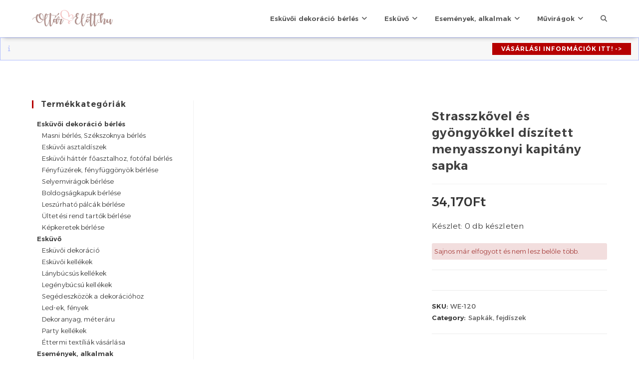

--- FILE ---
content_type: text/html; charset=UTF-8
request_url: https://www.oltarelott.hu/eskuvoi-webaruhaz/strasszkovel-es-gyongyokkel-diszitett-menyasszonyi-kapitany-sapka
body_size: 29014
content:
<!DOCTYPE html>
<html class="html" lang="hu">
<head>
	<meta charset="UTF-8">
	<link rel="profile" href="https://gmpg.org/xfn/11">

					<link rel="preload" as="image" href="https://www.oltarelott.hu/wp-content/uploads/2024/01/we-120_1-660x660.jpg" imagesrcset="https://www.oltarelott.hu/wp-content/uploads/2024/01/we-120_1-660x660.jpg 660w, https://www.oltarelott.hu/wp-content/uploads/2024/01/we-120_1-300x300.jpg 300w, https://www.oltarelott.hu/wp-content/uploads/2024/01/we-120_1-1024x1024.jpg 1024w, https://www.oltarelott.hu/wp-content/uploads/2024/01/we-120_1-100x100.jpg 100w, https://www.oltarelott.hu/wp-content/uploads/2024/01/we-120_1-768x768.jpg 768w, https://www.oltarelott.hu/wp-content/uploads/2024/01/we-120_1-600x600.jpg 600w, https://www.oltarelott.hu/wp-content/uploads/2024/01/we-120_1.jpg 1154w" imagesizes="(max-width: 660px) 100vw, 660px">
			<title>Strasszkővel és gyöngyökkel díszített menyasszonyi kapitány sapka &#8211; www.OltárElőtt.hu</title><link rel="preload" as="style" href="https://fonts.googleapis.com/css?family=Alexandria%3A100%2C200%2C300%2C400%2C500%2C600%2C700%2C800%2C900%2C100i%2C200i%2C300i%2C400i%2C500i%2C600i%2C700i%2C800i%2C900i&#038;subset=latin%2Clatin-ext&#038;display=swap" /><link rel="stylesheet" href="https://fonts.googleapis.com/css?family=Alexandria%3A100%2C200%2C300%2C400%2C500%2C600%2C700%2C800%2C900%2C100i%2C200i%2C300i%2C400i%2C500i%2C600i%2C700i%2C800i%2C900i&#038;subset=latin%2Clatin-ext&#038;display=swap" media="print" onload="this.media='all'" /><noscript><link rel="stylesheet" href="https://fonts.googleapis.com/css?family=Alexandria%3A100%2C200%2C300%2C400%2C500%2C600%2C700%2C800%2C900%2C100i%2C200i%2C300i%2C400i%2C500i%2C600i%2C700i%2C800i%2C900i&#038;subset=latin%2Clatin-ext&#038;display=swap" /></noscript>
<meta name='robots' content='max-image-preview:large' />
	<style>img:is([sizes="auto" i], [sizes^="auto," i]) { contain-intrinsic-size: 3000px 1500px }</style>
	<meta name="viewport" content="width=device-width, initial-scale=1"><link rel='dns-prefetch' href='//fonts.googleapis.com' />
<link href='https://fonts.gstatic.com' crossorigin rel='preconnect' />
<link rel="alternate" type="application/rss+xml" title="www.OltárElőtt.hu &raquo; hírcsatorna" href="https://www.oltarelott.hu/feed" />
<link rel="alternate" type="application/rss+xml" title="www.OltárElőtt.hu &raquo; hozzászólás hírcsatorna" href="https://www.oltarelott.hu/comments/feed" />
<link data-minify="1" rel='stylesheet' id='jquery-ui-css' href='https://www.oltarelott.hu/wp-content/cache/background-css/www.oltarelott.hu/wp-content/cache/min/1/wp-content/plugins/woocommerce-booking/assets/css/jquery-ui.css?ver=1751642933&wpr_t=1768585930' type='text/css' media='all' />
<link data-minify="1" rel='stylesheet' id='woocommerce-booking-css' href='https://www.oltarelott.hu/wp-content/cache/background-css/www.oltarelott.hu/wp-content/cache/min/1/wp-content/plugins/woocommerce-booking/assets/css/common_style.css?ver=1751642933&wpr_t=1768585930' type='text/css' media='all' />
<link data-minify="1" rel='stylesheet' id='woocommerce-booking-frontend-css' href='https://www.oltarelott.hu/wp-content/cache/min/1/wp-content/plugins/woocommerce-booking/public/assets/css/frontend_style.css?ver=1751642933' type='text/css' media='all' />
<link rel='stylesheet' id='wp-block-library-css' href='https://www.oltarelott.hu/wp-includes/css/dist/block-library/style.min.css?ver=6.7.4' type='text/css' media='all' />
<style id='wp-block-library-theme-inline-css' type='text/css'>
.wp-block-audio :where(figcaption){color:#555;font-size:13px;text-align:center}.is-dark-theme .wp-block-audio :where(figcaption){color:#ffffffa6}.wp-block-audio{margin:0 0 1em}.wp-block-code{border:1px solid #ccc;border-radius:4px;font-family:Menlo,Consolas,monaco,monospace;padding:.8em 1em}.wp-block-embed :where(figcaption){color:#555;font-size:13px;text-align:center}.is-dark-theme .wp-block-embed :where(figcaption){color:#ffffffa6}.wp-block-embed{margin:0 0 1em}.blocks-gallery-caption{color:#555;font-size:13px;text-align:center}.is-dark-theme .blocks-gallery-caption{color:#ffffffa6}:root :where(.wp-block-image figcaption){color:#555;font-size:13px;text-align:center}.is-dark-theme :root :where(.wp-block-image figcaption){color:#ffffffa6}.wp-block-image{margin:0 0 1em}.wp-block-pullquote{border-bottom:4px solid;border-top:4px solid;color:currentColor;margin-bottom:1.75em}.wp-block-pullquote cite,.wp-block-pullquote footer,.wp-block-pullquote__citation{color:currentColor;font-size:.8125em;font-style:normal;text-transform:uppercase}.wp-block-quote{border-left:.25em solid;margin:0 0 1.75em;padding-left:1em}.wp-block-quote cite,.wp-block-quote footer{color:currentColor;font-size:.8125em;font-style:normal;position:relative}.wp-block-quote:where(.has-text-align-right){border-left:none;border-right:.25em solid;padding-left:0;padding-right:1em}.wp-block-quote:where(.has-text-align-center){border:none;padding-left:0}.wp-block-quote.is-large,.wp-block-quote.is-style-large,.wp-block-quote:where(.is-style-plain){border:none}.wp-block-search .wp-block-search__label{font-weight:700}.wp-block-search__button{border:1px solid #ccc;padding:.375em .625em}:where(.wp-block-group.has-background){padding:1.25em 2.375em}.wp-block-separator.has-css-opacity{opacity:.4}.wp-block-separator{border:none;border-bottom:2px solid;margin-left:auto;margin-right:auto}.wp-block-separator.has-alpha-channel-opacity{opacity:1}.wp-block-separator:not(.is-style-wide):not(.is-style-dots){width:100px}.wp-block-separator.has-background:not(.is-style-dots){border-bottom:none;height:1px}.wp-block-separator.has-background:not(.is-style-wide):not(.is-style-dots){height:2px}.wp-block-table{margin:0 0 1em}.wp-block-table td,.wp-block-table th{word-break:normal}.wp-block-table :where(figcaption){color:#555;font-size:13px;text-align:center}.is-dark-theme .wp-block-table :where(figcaption){color:#ffffffa6}.wp-block-video :where(figcaption){color:#555;font-size:13px;text-align:center}.is-dark-theme .wp-block-video :where(figcaption){color:#ffffffa6}.wp-block-video{margin:0 0 1em}:root :where(.wp-block-template-part.has-background){margin-bottom:0;margin-top:0;padding:1.25em 2.375em}
</style>
<style id='gutena-tabs-style-inline-css' type='text/css'>
.gutena-tabs-block{display:flex;flex-direction:column;position:relative;row-gap:var(--gutena--tabs-tab-after-gap,10px)}@media only screen and (max-width:780px)and (min-width:361px){.gutena-tabs-block.tablet-scroll>.gutena-tabs-tab{flex-wrap:nowrap;justify-content:flex-start!important;overflow:auto;white-space:nowrap}.gutena-tabs-block.tablet-scroll>.gutena-tabs-tab>.gutena-tab-title{flex:1 0 auto}}@media only screen and (max-width:360px){.gutena-tabs-block.mobile-scroll>.gutena-tabs-tab{flex-wrap:nowrap;justify-content:flex-start!important;overflow:auto;white-space:nowrap}.gutena-tabs-block.mobile-scroll>.gutena-tabs-tab>.gutena-tab-title{flex:1 0 auto}}.gutena-tabs-block>.gutena-tabs-tab{display:flex;flex-wrap:wrap;gap:var(--gutena--tabs-tab-spacing,10px);justify-content:flex-start;list-style:none;margin:0;padding:0;position:relative}.gutena-tabs-block>.gutena-tabs-tab .gutena-tab-title{min-width:var(--gutena--tabs-tab-min-width)}.gutena-tabs-block>.gutena-tabs-tab.tab-center{justify-content:center}.gutena-tabs-block>.gutena-tabs-tab.tab-right{justify-content:flex-end}.gutena-tabs-block>.gutena-tabs-tab.tab-flex .gutena-tab-title{flex:1 0 var(--gutena--tabs-tab-min-width,auto);min-width:none}.gutena-tabs-block>.gutena-tabs-tab>.gutena-tab-title{background:var(--gutena--tabs-tab-background-gradient-color,var(--gutena--tabs-tab-background-color,#fff));border-bottom:var(--gutena--tabs-tab-border-bottom);border-left:var(--gutena--tabs-tab-border-left);border-radius:var(--gutena--tabs-tab-border-radius);border-right:var(--gutena--tabs-tab-border-right);border-top:var(--gutena--tabs-tab-border-top);box-shadow:var(--gutena--tabs-tab-box-shadow);color:var(--gutena--tabs-tab-text-color,#000);cursor:pointer;font-family:var(--gutena--tabs-tab-font-family,inherit);font-size:var(--gutena--tabs-tab-font-size,14px);font-style:var(--gutena--tabs-tab-font-style);font-weight:var(--gutena--tabs-tab-font-weight);padding:var(--gutena--tabs-tab-padding);position:relative;text-align:center;text-transform:var(--gutena--tabs-tab-text-transfrom)}@media only screen and (max-width:780px){.gutena-tabs-block>.gutena-tabs-tab>.gutena-tab-title{padding:var(--gutena--tabs-tab-padding-tablet,var(--gutena--tabs-tab-padding))}}@media only screen and (max-width:360px){.gutena-tabs-block>.gutena-tabs-tab>.gutena-tab-title{padding:var(--gutena--tabs-tab-padding-mobile,var(--gutena--tabs-tab-padding-tablet,var(--gutena--tabs-tab-padding)))}}.gutena-tabs-block>.gutena-tabs-tab>.gutena-tab-title:hover{background:var(--gutena--tabs-tab-hover-background-gradient-color,var(--gutena--tabs-tab-hover-background-color,#fff));border-bottom:var(--gutena--tabs-tab-hover-border-bottom,var(--gutena--tabs-tab-border-bottom));border-left:var(--gutena--tabs-tab-hover-border-left,var(--gutena--tabs-tab-border-left));border-radius:var(--gutena--tabs-tab-hover-border-radius,var(--gutena--tabs-tab-border-radius));border-right:var(--gutena--tabs-tab-hover-border-right,var(--gutena--tabs-tab-border-right));border-top:var(--gutena--tabs-tab-hover-border-top,var(--gutena--tabs-tab-border-top));box-shadow:var(--gutena--tabs-tab-hover-box-shadow,var(--gutena--tabs-tab-box-shadow));color:var(--gutena--tabs-tab-hover-text-color,var(--gutena--tabs-tab-text-color,#000));z-index:4}.gutena-tabs-block>.gutena-tabs-tab>.gutena-tab-title:hover>.gutena-tab-title-content .gutena-tab-title-icon svg{fill:var(--gutena--tabs-tab-hover-icon-color)}.gutena-tabs-block>.gutena-tabs-tab>.gutena-tab-title.active{background:var(--gutena--tabs-tab-active-background-gradient-color,var(--gutena--tabs-tab-active-background-color,#fff));border-bottom:var(--gutena--tabs-tab-active-border-bottom);border-left:var(--gutena--tabs-tab-active-border-left);border-radius:var(--gutena--tabs-tab-active-border-radius);border-right:var(--gutena--tabs-tab-active-border-right);border-top:var(--gutena--tabs-tab-active-border-top);box-shadow:var(--gutena--tabs-tab-active-box-shadow);color:var(--gutena--tabs-tab-active-text-color,#000);z-index:4}.gutena-tabs-block>.gutena-tabs-tab>.gutena-tab-title.active>.gutena-tab-title-content .gutena-tab-title-icon svg{fill:var(--gutena--tabs-tab-active-icon-color)}.gutena-tabs-block>.gutena-tabs-tab>.gutena-tab-title.active>.gutena-tab-title-content .gutena-tab-title-icon svg path{stroke-width:5px}.gutena-tabs-block>.gutena-tabs-tab>.gutena-tab-title>.gutena-tab-title-content{align-items:center;display:inline-flex;flex-direction:row;height:100%;justify-content:center}.gutena-tabs-block>.gutena-tabs-tab>.gutena-tab-title>.gutena-tab-title-content .gutena-tab-title-icon{height:100%}.gutena-tabs-block>.gutena-tabs-tab>.gutena-tab-title>.gutena-tab-title-content .gutena-tab-title-icon svg{height:100%;fill:var(--gutena--tabs-tab-icon-color)}.gutena-tabs-block>.gutena-tabs-tab>.gutena-tab-title>.gutena-tab-title-content.icon-left .gutena-tab-title-icon{margin-left:-3px;margin-right:calc(var(--gutena--tabs-tab-icon-spacing, 10)*1px)}.gutena-tabs-block>.gutena-tabs-tab>.gutena-tab-title>.gutena-tab-title-content.icon-right{flex-direction:row-reverse}.gutena-tabs-block>.gutena-tabs-tab>.gutena-tab-title>.gutena-tab-title-content.icon-right .gutena-tab-title-icon{margin-left:calc(var(--gutena--tabs-tab-icon-spacing, 10)*1px);margin-right:-3px}.gutena-tabs-block>.gutena-tabs-tab>.gutena-tab-title>.gutena-tab-title-content.icon-top{flex-direction:column}.gutena-tabs-block>.gutena-tabs-tab>.gutena-tab-title>.gutena-tab-title-content.icon-top .gutena-tab-title-icon{margin-bottom:calc(var(--gutena--tabs-tab-icon-spacing, 10)*1px)}.gutena-tabs-block>.gutena-tabs-content{margin:0!important;position:relative;z-index:2}.gutena-tabs-block>.gutena-tabs-content>.gutena-tab-block{background:var(--gutena--tabs-tab-container-background-gradient-color,var(--gutena--tabs-tab-container-background-color,#fff));border-bottom:var(--gutena--tabs-tab-container-border-bottom);border-left:var(--gutena--tabs-tab-container-border-left);border-radius:var(--gutena--tabs-tab-container-border-radius);border-right:var(--gutena--tabs-tab-container-border-right);border-top:var(--gutena--tabs-tab-container-border-top);box-shadow:var(--gutena--tabs-tab-container-box-shadow);color:var(--gutena--tabs-tab-container-text-color,#000);margin:0;padding:var(--gutena--tabs-tab-container-padding)}@media only screen and (max-width:780px){.gutena-tabs-block>.gutena-tabs-content>.gutena-tab-block{padding:var(--gutena--tabs-tab-container-padding-tablet,var(--gutena--tabs-tab-container-padding))}}@media only screen and (max-width:360px){.gutena-tabs-block>.gutena-tabs-content>.gutena-tab-block{padding:var(--gutena--tabs-tab-container-padding-mobile,var(--gutena--tabs-tab-container-padding-tablet,var(--gutena--tabs-tab-container-padding)))}}.gutena-tabs-block>.gutena-tabs-content>.gutena-tab-block:not(.active){display:none}

</style>
<style id='classic-theme-styles-inline-css' type='text/css'>
/*! This file is auto-generated */
.wp-block-button__link{color:#fff;background-color:#32373c;border-radius:9999px;box-shadow:none;text-decoration:none;padding:calc(.667em + 2px) calc(1.333em + 2px);font-size:1.125em}.wp-block-file__button{background:#32373c;color:#fff;text-decoration:none}
</style>
<style id='global-styles-inline-css' type='text/css'>
:root{--wp--preset--aspect-ratio--square: 1;--wp--preset--aspect-ratio--4-3: 4/3;--wp--preset--aspect-ratio--3-4: 3/4;--wp--preset--aspect-ratio--3-2: 3/2;--wp--preset--aspect-ratio--2-3: 2/3;--wp--preset--aspect-ratio--16-9: 16/9;--wp--preset--aspect-ratio--9-16: 9/16;--wp--preset--color--black: #000000;--wp--preset--color--cyan-bluish-gray: #abb8c3;--wp--preset--color--white: #ffffff;--wp--preset--color--pale-pink: #f78da7;--wp--preset--color--vivid-red: #cf2e2e;--wp--preset--color--luminous-vivid-orange: #ff6900;--wp--preset--color--luminous-vivid-amber: #fcb900;--wp--preset--color--light-green-cyan: #7bdcb5;--wp--preset--color--vivid-green-cyan: #00d084;--wp--preset--color--pale-cyan-blue: #8ed1fc;--wp--preset--color--vivid-cyan-blue: #0693e3;--wp--preset--color--vivid-purple: #9b51e0;--wp--preset--gradient--vivid-cyan-blue-to-vivid-purple: linear-gradient(135deg,rgba(6,147,227,1) 0%,rgb(155,81,224) 100%);--wp--preset--gradient--light-green-cyan-to-vivid-green-cyan: linear-gradient(135deg,rgb(122,220,180) 0%,rgb(0,208,130) 100%);--wp--preset--gradient--luminous-vivid-amber-to-luminous-vivid-orange: linear-gradient(135deg,rgba(252,185,0,1) 0%,rgba(255,105,0,1) 100%);--wp--preset--gradient--luminous-vivid-orange-to-vivid-red: linear-gradient(135deg,rgba(255,105,0,1) 0%,rgb(207,46,46) 100%);--wp--preset--gradient--very-light-gray-to-cyan-bluish-gray: linear-gradient(135deg,rgb(238,238,238) 0%,rgb(169,184,195) 100%);--wp--preset--gradient--cool-to-warm-spectrum: linear-gradient(135deg,rgb(74,234,220) 0%,rgb(151,120,209) 20%,rgb(207,42,186) 40%,rgb(238,44,130) 60%,rgb(251,105,98) 80%,rgb(254,248,76) 100%);--wp--preset--gradient--blush-light-purple: linear-gradient(135deg,rgb(255,206,236) 0%,rgb(152,150,240) 100%);--wp--preset--gradient--blush-bordeaux: linear-gradient(135deg,rgb(254,205,165) 0%,rgb(254,45,45) 50%,rgb(107,0,62) 100%);--wp--preset--gradient--luminous-dusk: linear-gradient(135deg,rgb(255,203,112) 0%,rgb(199,81,192) 50%,rgb(65,88,208) 100%);--wp--preset--gradient--pale-ocean: linear-gradient(135deg,rgb(255,245,203) 0%,rgb(182,227,212) 50%,rgb(51,167,181) 100%);--wp--preset--gradient--electric-grass: linear-gradient(135deg,rgb(202,248,128) 0%,rgb(113,206,126) 100%);--wp--preset--gradient--midnight: linear-gradient(135deg,rgb(2,3,129) 0%,rgb(40,116,252) 100%);--wp--preset--font-size--small: 13px;--wp--preset--font-size--medium: 20px;--wp--preset--font-size--large: 36px;--wp--preset--font-size--x-large: 42px;--wp--preset--spacing--20: 0.44rem;--wp--preset--spacing--30: 0.67rem;--wp--preset--spacing--40: 1rem;--wp--preset--spacing--50: 1.5rem;--wp--preset--spacing--60: 2.25rem;--wp--preset--spacing--70: 3.38rem;--wp--preset--spacing--80: 5.06rem;--wp--preset--shadow--natural: 6px 6px 9px rgba(0, 0, 0, 0.2);--wp--preset--shadow--deep: 12px 12px 50px rgba(0, 0, 0, 0.4);--wp--preset--shadow--sharp: 6px 6px 0px rgba(0, 0, 0, 0.2);--wp--preset--shadow--outlined: 6px 6px 0px -3px rgba(255, 255, 255, 1), 6px 6px rgba(0, 0, 0, 1);--wp--preset--shadow--crisp: 6px 6px 0px rgba(0, 0, 0, 1);}:where(.is-layout-flex){gap: 0.5em;}:where(.is-layout-grid){gap: 0.5em;}body .is-layout-flex{display: flex;}.is-layout-flex{flex-wrap: wrap;align-items: center;}.is-layout-flex > :is(*, div){margin: 0;}body .is-layout-grid{display: grid;}.is-layout-grid > :is(*, div){margin: 0;}:where(.wp-block-columns.is-layout-flex){gap: 2em;}:where(.wp-block-columns.is-layout-grid){gap: 2em;}:where(.wp-block-post-template.is-layout-flex){gap: 1.25em;}:where(.wp-block-post-template.is-layout-grid){gap: 1.25em;}.has-black-color{color: var(--wp--preset--color--black) !important;}.has-cyan-bluish-gray-color{color: var(--wp--preset--color--cyan-bluish-gray) !important;}.has-white-color{color: var(--wp--preset--color--white) !important;}.has-pale-pink-color{color: var(--wp--preset--color--pale-pink) !important;}.has-vivid-red-color{color: var(--wp--preset--color--vivid-red) !important;}.has-luminous-vivid-orange-color{color: var(--wp--preset--color--luminous-vivid-orange) !important;}.has-luminous-vivid-amber-color{color: var(--wp--preset--color--luminous-vivid-amber) !important;}.has-light-green-cyan-color{color: var(--wp--preset--color--light-green-cyan) !important;}.has-vivid-green-cyan-color{color: var(--wp--preset--color--vivid-green-cyan) !important;}.has-pale-cyan-blue-color{color: var(--wp--preset--color--pale-cyan-blue) !important;}.has-vivid-cyan-blue-color{color: var(--wp--preset--color--vivid-cyan-blue) !important;}.has-vivid-purple-color{color: var(--wp--preset--color--vivid-purple) !important;}.has-black-background-color{background-color: var(--wp--preset--color--black) !important;}.has-cyan-bluish-gray-background-color{background-color: var(--wp--preset--color--cyan-bluish-gray) !important;}.has-white-background-color{background-color: var(--wp--preset--color--white) !important;}.has-pale-pink-background-color{background-color: var(--wp--preset--color--pale-pink) !important;}.has-vivid-red-background-color{background-color: var(--wp--preset--color--vivid-red) !important;}.has-luminous-vivid-orange-background-color{background-color: var(--wp--preset--color--luminous-vivid-orange) !important;}.has-luminous-vivid-amber-background-color{background-color: var(--wp--preset--color--luminous-vivid-amber) !important;}.has-light-green-cyan-background-color{background-color: var(--wp--preset--color--light-green-cyan) !important;}.has-vivid-green-cyan-background-color{background-color: var(--wp--preset--color--vivid-green-cyan) !important;}.has-pale-cyan-blue-background-color{background-color: var(--wp--preset--color--pale-cyan-blue) !important;}.has-vivid-cyan-blue-background-color{background-color: var(--wp--preset--color--vivid-cyan-blue) !important;}.has-vivid-purple-background-color{background-color: var(--wp--preset--color--vivid-purple) !important;}.has-black-border-color{border-color: var(--wp--preset--color--black) !important;}.has-cyan-bluish-gray-border-color{border-color: var(--wp--preset--color--cyan-bluish-gray) !important;}.has-white-border-color{border-color: var(--wp--preset--color--white) !important;}.has-pale-pink-border-color{border-color: var(--wp--preset--color--pale-pink) !important;}.has-vivid-red-border-color{border-color: var(--wp--preset--color--vivid-red) !important;}.has-luminous-vivid-orange-border-color{border-color: var(--wp--preset--color--luminous-vivid-orange) !important;}.has-luminous-vivid-amber-border-color{border-color: var(--wp--preset--color--luminous-vivid-amber) !important;}.has-light-green-cyan-border-color{border-color: var(--wp--preset--color--light-green-cyan) !important;}.has-vivid-green-cyan-border-color{border-color: var(--wp--preset--color--vivid-green-cyan) !important;}.has-pale-cyan-blue-border-color{border-color: var(--wp--preset--color--pale-cyan-blue) !important;}.has-vivid-cyan-blue-border-color{border-color: var(--wp--preset--color--vivid-cyan-blue) !important;}.has-vivid-purple-border-color{border-color: var(--wp--preset--color--vivid-purple) !important;}.has-vivid-cyan-blue-to-vivid-purple-gradient-background{background: var(--wp--preset--gradient--vivid-cyan-blue-to-vivid-purple) !important;}.has-light-green-cyan-to-vivid-green-cyan-gradient-background{background: var(--wp--preset--gradient--light-green-cyan-to-vivid-green-cyan) !important;}.has-luminous-vivid-amber-to-luminous-vivid-orange-gradient-background{background: var(--wp--preset--gradient--luminous-vivid-amber-to-luminous-vivid-orange) !important;}.has-luminous-vivid-orange-to-vivid-red-gradient-background{background: var(--wp--preset--gradient--luminous-vivid-orange-to-vivid-red) !important;}.has-very-light-gray-to-cyan-bluish-gray-gradient-background{background: var(--wp--preset--gradient--very-light-gray-to-cyan-bluish-gray) !important;}.has-cool-to-warm-spectrum-gradient-background{background: var(--wp--preset--gradient--cool-to-warm-spectrum) !important;}.has-blush-light-purple-gradient-background{background: var(--wp--preset--gradient--blush-light-purple) !important;}.has-blush-bordeaux-gradient-background{background: var(--wp--preset--gradient--blush-bordeaux) !important;}.has-luminous-dusk-gradient-background{background: var(--wp--preset--gradient--luminous-dusk) !important;}.has-pale-ocean-gradient-background{background: var(--wp--preset--gradient--pale-ocean) !important;}.has-electric-grass-gradient-background{background: var(--wp--preset--gradient--electric-grass) !important;}.has-midnight-gradient-background{background: var(--wp--preset--gradient--midnight) !important;}.has-small-font-size{font-size: var(--wp--preset--font-size--small) !important;}.has-medium-font-size{font-size: var(--wp--preset--font-size--medium) !important;}.has-large-font-size{font-size: var(--wp--preset--font-size--large) !important;}.has-x-large-font-size{font-size: var(--wp--preset--font-size--x-large) !important;}
:where(.wp-block-post-template.is-layout-flex){gap: 1.25em;}:where(.wp-block-post-template.is-layout-grid){gap: 1.25em;}
:where(.wp-block-columns.is-layout-flex){gap: 2em;}:where(.wp-block-columns.is-layout-grid){gap: 2em;}
:root :where(.wp-block-pullquote){font-size: 1.5em;line-height: 1.6;}
</style>
<link rel='stylesheet' id='photoswipe-css' href='https://www.oltarelott.hu/wp-content/cache/background-css/www.oltarelott.hu/wp-content/plugins/woocommerce/assets/css/photoswipe/photoswipe.min.css?ver=8.4.2&wpr_t=1768585931' type='text/css' media='all' />
<link rel='stylesheet' id='photoswipe-default-skin-css' href='https://www.oltarelott.hu/wp-content/cache/background-css/www.oltarelott.hu/wp-content/plugins/woocommerce/assets/css/photoswipe/default-skin/default-skin.min.css?ver=8.4.2&wpr_t=1768585931' type='text/css' media='all' />
<style id='woocommerce-inline-inline-css' type='text/css'>
.woocommerce form .form-row .required { visibility: visible; }
</style>
<link rel='stylesheet' id='aws-pro-style-css' href='https://www.oltarelott.hu/wp-content/cache/background-css/www.oltarelott.hu/wp-content/plugins/advanced-woo-search-pro/assets/css/common.min.css?ver=pro3.02&wpr_t=1768585931' type='text/css' media='all' />
<link data-minify="1" rel='stylesheet' id='yith_wcbm_badge_style-css' href='https://www.oltarelott.hu/wp-content/cache/min/1/wp-content/plugins/yith-woocommerce-badges-management/assets/css/frontend.css?ver=1751642954' type='text/css' media='all' />
<style id='yith_wcbm_badge_style-inline-css' type='text/css'>
.yith-wcbm-badge.yith-wcbm-badge-text.yith-wcbm-badge-179980 {
				bottom: 0; left: 0; 
				
				-ms-transform: ; 
				-webkit-transform: ; 
				transform: ;
				padding: 0px 0px 0px 0px;
				background-color:#ea8d9d; border-radius: 0px 0px 0px 0px; width:100px; height:20px;
			}.yith-wcbm-badge.yith-wcbm-badge-text.yith-wcbm-badge-263768 {
				bottom: 0; right: 0; 
				
				-ms-transform: ; 
				-webkit-transform: ; 
				transform: ;
				padding: 0px 0px 0px 0px;
				background-color:#2470FF; border-radius: 0px 0px 0px 0px; width:150px; height:50px;
			}.yith-wcbm-badge.yith-wcbm-badge-text.yith-wcbm-badge-179981 {
				bottom: 0; left: 0; 
				
				-ms-transform: ; 
				-webkit-transform: ; 
				transform: ;
				padding: 0px 0px 0px 0px;
				background-color:#abcea3; border-radius: 0px 0px 0px 0px; width:100px; height:20px;
			}
</style>
<link data-minify="1" rel='stylesheet' id='yith-gfont-open-sans-css' href='https://www.oltarelott.hu/wp-content/cache/min/1/wp-content/plugins/yith-woocommerce-badges-management/assets/fonts/open-sans/style.css?ver=1751642933' type='text/css' media='all' />
<link rel='stylesheet' id='oceanwp-style-css' href='https://www.oltarelott.hu/wp-content/themes/oceanwp/assets/css/style.min.css?ver=1.0' type='text/css' media='all' />
<link data-minify="1" rel='stylesheet' id='child-style-css' href='https://www.oltarelott.hu/wp-content/cache/background-css/www.oltarelott.hu/wp-content/cache/min/1/wp-content/themes/oceanwp-child/style.css?ver=1751642933&wpr_t=1768585931' type='text/css' media='all' />
<link rel='stylesheet' id='oceanwp-woo-mini-cart-css' href='https://www.oltarelott.hu/wp-content/themes/oceanwp/assets/css/woo/woo-mini-cart.min.css?ver=6.7.4' type='text/css' media='all' />
<link data-minify="1" rel='stylesheet' id='font-awesome-css' href='https://www.oltarelott.hu/wp-content/cache/min/1/wp-content/themes/oceanwp/assets/fonts/fontawesome/css/all.min.css?ver=1751642933' type='text/css' media='all' />
<style id='font-awesome-inline-css' type='text/css'>
[data-font="FontAwesome"]:before {font-family: 'FontAwesome' !important;content: attr(data-icon) !important;speak: none !important;font-weight: normal !important;font-variant: normal !important;text-transform: none !important;line-height: 1 !important;font-style: normal !important;-webkit-font-smoothing: antialiased !important;-moz-osx-font-smoothing: grayscale !important;}
</style>
<link data-minify="1" rel='stylesheet' id='simple-line-icons-css' href='https://www.oltarelott.hu/wp-content/cache/min/1/wp-content/themes/oceanwp/assets/css/third/simple-line-icons.min.css?ver=1751642933' type='text/css' media='all' />

<link rel='stylesheet' id='oceanwp-woocommerce-css' href='https://www.oltarelott.hu/wp-content/themes/oceanwp/assets/css/woo/woocommerce.min.css?ver=6.7.4' type='text/css' media='all' />
<link data-minify="1" rel='stylesheet' id='oceanwp-woo-star-font-css' href='https://www.oltarelott.hu/wp-content/cache/min/1/wp-content/themes/oceanwp/assets/css/woo/woo-star-font.min.css?ver=1751642933' type='text/css' media='all' />
<link rel='stylesheet' id='oceanwp-woo-floating-bar-css' href='https://www.oltarelott.hu/wp-content/themes/oceanwp/assets/css/woo/woo-floating-bar.min.css?ver=6.7.4' type='text/css' media='all' />
<link data-minify="1" rel='stylesheet' id='site-reviews-css' href='https://www.oltarelott.hu/wp-content/cache/min/1/wp-content/plugins/site-reviews/assets/styles/default.css?ver=1751642933' type='text/css' media='all' />
<style id='site-reviews-inline-css' type='text/css'>
.glsr-star-empty,.glsr-star-rating--stars[class*=" s"]>span{background-image:var(--wpr-bg-6374b5b0-71d1-4e1d-b5a8-2dad6943ef77)!important}.glsr-field-is-invalid .glsr-star-rating--stars[class*=" s"]>span{background-image:var(--wpr-bg-e587332e-a452-444c-bb94-2cd6d5acc155)!important}.glsr-star-half{background-image:var(--wpr-bg-85819768-654a-4d8c-9f10-ee33e7bb5a86)!important}.glsr-star-full,.glsr-star-rating--stars[class*=" s"]>span.gl-active,.glsr-star-rating--stars[class*=" s"]>span.gl-active.gl-selected{background-image:var(--wpr-bg-860668c0-a214-4b00-8c2f-1adda0a25872)!important}

</style>
<link rel='stylesheet' id='oss-social-share-style-css' href='https://www.oltarelott.hu/wp-content/plugins/ocean-social-sharing/assets/css/style.min.css?ver=6.7.4' type='text/css' media='all' />
<script src="https://www.oltarelott.hu/wp-includes/js/jquery/jquery.min.js?ver=3.7.1" id="jquery-core-js"></script>
<script src="https://www.oltarelott.hu/wp-includes/js/jquery/jquery-migrate.min.js?ver=3.4.1" id="jquery-migrate-js"></script>
<script src="https://www.oltarelott.hu/wp-content/plugins/woocommerce/assets/js/jquery-blockui/jquery.blockUI.min.js?ver=2.7.0-wc.8.4.2" id="jquery-blockui-js" defer data-wp-strategy="defer"></script>
<script id="wc-add-to-cart-js-extra">
var wc_add_to_cart_params = {"ajax_url":"\/wp-admin\/admin-ajax.php","wc_ajax_url":"\/?wc-ajax=%%endpoint%%","i18n_view_cart":"View cart","cart_url":"https:\/\/www.oltarelott.hu\/eskuvoi-webaruhaz\/kosar","is_cart":"","cart_redirect_after_add":"no"};
</script>
<script src="https://www.oltarelott.hu/wp-content/plugins/woocommerce/assets/js/frontend/add-to-cart.min.js?ver=8.4.2" id="wc-add-to-cart-js" defer data-wp-strategy="defer"></script>
<script src="https://www.oltarelott.hu/wp-content/plugins/woocommerce/assets/js/zoom/jquery.zoom.min.js?ver=1.7.21-wc.8.4.2" id="zoom-js" defer data-wp-strategy="defer"></script>
<script src="https://www.oltarelott.hu/wp-content/plugins/woocommerce/assets/js/flexslider/jquery.flexslider.min.js?ver=2.7.2-wc.8.4.2" id="flexslider-js" defer data-wp-strategy="defer"></script>
<script src="https://www.oltarelott.hu/wp-content/plugins/woocommerce/assets/js/photoswipe/photoswipe.min.js?ver=4.1.1-wc.8.4.2" id="photoswipe-js" defer data-wp-strategy="defer"></script>
<script src="https://www.oltarelott.hu/wp-content/plugins/woocommerce/assets/js/photoswipe/photoswipe-ui-default.min.js?ver=4.1.1-wc.8.4.2" id="photoswipe-ui-default-js" defer data-wp-strategy="defer"></script>
<script id="wc-single-product-js-extra">
var wc_single_product_params = {"i18n_required_rating_text":"Please select a rating","review_rating_required":"yes","flexslider":{"rtl":false,"animation":"slide","smoothHeight":true,"directionNav":false,"controlNav":"thumbnails","slideshow":false,"animationSpeed":500,"animationLoop":false,"allowOneSlide":false},"zoom_enabled":"1","zoom_options":[],"photoswipe_enabled":"1","photoswipe_options":{"shareEl":false,"closeOnScroll":false,"history":false,"hideAnimationDuration":0,"showAnimationDuration":0},"flexslider_enabled":"1"};
</script>
<script src="https://www.oltarelott.hu/wp-content/plugins/woocommerce/assets/js/frontend/single-product.min.js?ver=8.4.2" id="wc-single-product-js" defer data-wp-strategy="defer"></script>
<script src="https://www.oltarelott.hu/wp-content/plugins/woocommerce/assets/js/js-cookie/js.cookie.min.js?ver=2.1.4-wc.8.4.2" id="js-cookie-js" defer data-wp-strategy="defer"></script>
<script id="woocommerce-js-extra">
var woocommerce_params = {"ajax_url":"\/wp-admin\/admin-ajax.php","wc_ajax_url":"\/?wc-ajax=%%endpoint%%"};
</script>
<script src="https://www.oltarelott.hu/wp-content/plugins/woocommerce/assets/js/frontend/woocommerce.min.js?ver=8.4.2" id="woocommerce-js" defer data-wp-strategy="defer"></script>
<script id="wc-cart-fragments-js-extra">
var wc_cart_fragments_params = {"ajax_url":"\/wp-admin\/admin-ajax.php","wc_ajax_url":"\/?wc-ajax=%%endpoint%%","cart_hash_key":"wc_cart_hash_57b08063e33846d6bb079964ad83fe1d","fragment_name":"wc_fragments_57b08063e33846d6bb079964ad83fe1d","request_timeout":"5000"};
</script>
<script src="https://www.oltarelott.hu/wp-content/plugins/woocommerce/assets/js/frontend/cart-fragments.min.js?ver=8.4.2" id="wc-cart-fragments-js" defer data-wp-strategy="defer"></script>
<link rel="https://api.w.org/" href="https://www.oltarelott.hu/wp-json/" /><link rel="alternate" title="JSON" type="application/json" href="https://www.oltarelott.hu/wp-json/wp/v2/product/263190" /><link rel="EditURI" type="application/rsd+xml" title="RSD" href="https://www.oltarelott.hu/xmlrpc.php?rsd" />
<link rel="canonical" href="https://www.oltarelott.hu/eskuvoi-webaruhaz/strasszkovel-es-gyongyokkel-diszitett-menyasszonyi-kapitany-sapka" />
<link rel='shortlink' href='https://www.oltarelott.hu/?p=263190' />
<link rel="alternate" title="oEmbed (JSON)" type="application/json+oembed" href="https://www.oltarelott.hu/wp-json/oembed/1.0/embed?url=https%3A%2F%2Fwww.oltarelott.hu%2Feskuvoi-webaruhaz%2Fstrasszkovel-es-gyongyokkel-diszitett-menyasszonyi-kapitany-sapka" />
<link rel="alternate" title="oEmbed (XML)" type="text/xml+oembed" href="https://www.oltarelott.hu/wp-json/oembed/1.0/embed?url=https%3A%2F%2Fwww.oltarelott.hu%2Feskuvoi-webaruhaz%2Fstrasszkovel-es-gyongyokkel-diszitett-menyasszonyi-kapitany-sapka&#038;format=xml" />
        <style>
            .woocommerce div.product form.cart button, .woocommerce div.product form.cart .quantity, .add_to_cart_button, .ajax_add_to_cart, .wcmenucart {
                display: none !important;
            }

        </style>
		    <script>
        jQuery.event.special.touchstart = {
            setup: function( _, ns, handle ) {
                this.addEventListener("touchstart", handle, { passive: !ns.includes("noPreventDefault") });
            }
        };
        jQuery.event.special.touchmove = {
            setup: function( _, ns, handle ) {
                this.addEventListener("touchmove", handle, { passive: !ns.includes("noPreventDefault") });
            }
        };
        jQuery.event.special.wheel = {
            setup: function( _, ns, handle ){
                this.addEventListener("wheel", handle, { passive: true });
            }
        };
        jQuery.event.special.mousewheel = {
            setup: function( _, ns, handle ){
                this.addEventListener("mousewheel", handle, { passive: true });
            }
        };

    </script>
	<noscript><style>.woocommerce-product-gallery{ opacity: 1 !important; }</style></noscript>
	
            <style>
                .oceanwp-theme #searchform-header-replace .aws-container {
                    padding-right: 45px;
                    padding-top: 0;
                }
                .oceanwp-theme #searchform-header-replace .aws-container .aws-search-form .aws-form-btn {
                    background: transparent;
                    border: none;
                }
                .oceanwp-theme #searchform-overlay .aws-container,
                .oceanwp-theme #icon-searchform-overlay .aws-container {
                    position: absolute;
                    top: 50%;
                    left: 0;
                    margin-top: -33px;
                    width: 100%;
                    text-align: center;
                }
                .oceanwp-theme #searchform-overlay .aws-container form,
                .oceanwp-theme #icon-searchform-overlay .aws-container form {
                    position: static;
                }
                .oceanwp-theme #searchform-overlay a.search-overlay-close,
                .oceanwp-theme #icon-searchform-overlay a.search-overlay-close {
                    top: -100px;
                }
                .oceanwp-theme #searchform-overlay .aws-container .aws-search-form,
                .oceanwp-theme #icon-searchform-overlay .aws-container .aws-search-form,
                .oceanwp-theme #searchform-overlay .aws-container .aws-search-form .aws-form-btn,
                .oceanwp-theme #icon-searchform-overlay .aws-container .aws-search-form .aws-form-btn {
                    background: transparent;
                }
                .oceanwp-theme #searchform-overlay .aws-container .aws-search-form .aws-form-btn,
                .oceanwp-theme #icon-searchform-overlay .aws-container .aws-search-form .aws-form-btn {
                    border: none;
                }
                #sidr .aws-container {
                    margin: 30px 20px 0;
                }
                #medium-searchform .aws-container .aws-search-form,
                #vertical-searchform .aws-container .aws-search-form {
                    background: #f5f5f5;
                }
                #medium-searchform .aws-container .aws-search-form .aws-search-field {
                    max-width: 100%;
                }
                #medium-searchform .aws-container .aws-search-form .aws-form-btn,
                #vertical-searchform .aws-container .aws-search-form .aws-form-btn{
                    background: #f5f5f5;
                    border: none;
                }
            </style>

            <script>

                window.addEventListener('load', function() {

                    window.setTimeout(function(){
                        var formOverlay = document.querySelectorAll("#searchform-overlay form, #icon-searchform-overlay form");
                        if ( formOverlay ) {
                            for (var i = 0; i < formOverlay.length; i++) {
                                formOverlay[i].innerHTML += '<a href="#" class="search-overlay-close"><span></span></a>';
                            }
                        }
                    }, 300);

                    jQuery(document).on( 'click', 'a.search-overlay-close', function (e) {

                        jQuery( '#searchform-overlay, #icon-searchform-overlay' ).removeClass( 'active' );
                        jQuery( '#searchform-overlay, #icon-searchform-overlay' ).fadeOut( 200 );

                        setTimeout( function() {
                            jQuery( 'html' ).css( 'overflow', 'visible' );
                        }, 400);

                        jQuery( '.aws-search-result' ).hide();

                    } );

                }, false);

            </script>

        
            <script>
                window.addEventListener('load', function() {
                    var forms = document.querySelectorAll("#searchform-header-replace form,#searchform-overlay form,#sidr .sidr-class-mobile-searchform,#mobile-menu-search form,#site-header form");

                    var awsFormHtml = "<div class=\"aws-container aws-js-seamless\" data-id=\"1\" data-url=\"\/?wc-ajax=aws_action\" data-siteurl=\"https:\/\/www.oltarelott.hu\" data-lang=\"\" data-show-loader=\"true\" data-show-more=\"true\" data-ajax-search=\"true\" data-show-page=\"true\" data-show-clear=\"true\" data-mobile-screen=\"true\" data-buttons-order=\"2\" data-target-blank=\"false\" data-use-analytics=\"true\" data-min-chars=\"3\" data-filters=\"\" data-init-filter=\"1\" data-timeout=\"300\" data-notfound=\"Nem \u00edrtad el? Pr\u00f3b\u00e1ld m\u00e1s n\u00e9ven megtal\u00e1lni\" data-more=\"Tov\u00e1bbi tal\u00e1latok mutat\u00e1sa\" data-is-mobile=\"false\" data-page-id=\"263190\" data-tax=\"\" data-sku=\"SKU: \" data-item-added=\"Item added\" data-sale-badge=\"Sale!\" ><form class=\"aws-search-form\" action=\"https:\/\/www.oltarelott.hu\/\" method=\"get\" role=\"search\" ><div class=\"aws-wrapper\"><label class=\"aws-search-label\" for=\"696a6cbab96ec\">Term\u00e9kkeres\u0151...<\/label><input  type=\"search\" name=\"s\" id=\"696a6cbab96ec\" value=\"\" class=\"aws-search-field\" placeholder=\"Term\u00e9kkeres\u0151...\" autocomplete=\"off\" \/><input type=\"hidden\" name=\"post_type\" value=\"product\"><input type=\"hidden\" name=\"type_aws\" value=\"true\"><input type=\"hidden\" name=\"aws_id\" value=\"1\"><input type=\"hidden\" name=\"aws_filter\" class=\"awsFilterHidden\" value=\"1\"><input type=\"hidden\" name=\"awscat\" class=\"awsCatHidden\" value=\"Form:1 Filter:All\"><div class=\"aws-search-clear\"><span>\u00d7<\/span><\/div><div class=\"aws-loader\"><\/div><\/div><div class=\"aws-search-btn aws-form-btn\"><span class=\"aws-search-btn_icon\"><svg focusable=\"false\" xmlns=\"http:\/\/www.w3.org\/2000\/svg\" viewBox=\"0 0 24 24\" width=\"24px\"><path d=\"M15.5 14h-.79l-.28-.27C15.41 12.59 16 11.11 16 9.5 16 5.91 13.09 3 9.5 3S3 5.91 3 9.5 5.91 16 9.5 16c1.61 0 3.09-.59 4.23-1.57l.27.28v.79l5 4.99L20.49 19l-4.99-5zm-6 0C7.01 14 5 11.99 5 9.5S7.01 5 9.5 5 14 7.01 14 9.5 11.99 14 9.5 14z\"><\/path><\/svg><\/span><\/div><\/form><\/div>";

                    if ( forms ) {

                        for ( var i = 0; i < forms.length; i++ ) {
                            if ( forms[i].parentNode.outerHTML.indexOf('aws-container') === -1 ) {
                                forms[i].outerHTML = awsFormHtml;
                            }
                        }

                        window.setTimeout(function(){
                            jQuery('.aws-js-seamless').each( function() {
                                try {
                                    jQuery(this).aws_search();
                                } catch (error) {
                                    window.setTimeout(function(){
                                        try {
                                            jQuery(this).aws_search();
                                        } catch (error) {}
                                    }, 2000);
                                }
                            });
                        }, 1000);

                    }
                }, false);
            </script>

        <!-- OceanWP CSS -->
<style type="text/css">
/* General CSS */.woocommerce-MyAccount-navigation ul li a:before,.woocommerce-checkout .woocommerce-info a,.woocommerce-checkout #payment ul.payment_methods .wc_payment_method>input[type=radio]:first-child:checked+label:before,.woocommerce-checkout #payment .payment_method_paypal .about_paypal,.woocommerce ul.products li.product li.category a:hover,.woocommerce ul.products li.product .button:hover,.woocommerce ul.products li.product .product-inner .added_to_cart:hover,.product_meta .posted_in a:hover,.product_meta .tagged_as a:hover,.woocommerce div.product .woocommerce-tabs ul.tabs li a:hover,.woocommerce div.product .woocommerce-tabs ul.tabs li.active a,.woocommerce .oceanwp-grid-list a.active,.woocommerce .oceanwp-grid-list a:hover,.woocommerce .oceanwp-off-canvas-filter:hover,.widget_shopping_cart ul.cart_list li .owp-grid-wrap .owp-grid a.remove:hover,.widget_product_categories li a:hover ~ .count,.widget_layered_nav li a:hover ~ .count,.woocommerce ul.products li.product:not(.product-category) .woo-entry-buttons li a:hover,a:hover,a.light:hover,.theme-heading .text::before,.theme-heading .text::after,#top-bar-content >a:hover,#top-bar-social li.oceanwp-email a:hover,#site-navigation-wrap .dropdown-menu >li >a:hover,#site-header.medium-header #medium-searchform button:hover,.oceanwp-mobile-menu-icon a:hover,.blog-entry.post .blog-entry-header .entry-title a:hover,.blog-entry.post .blog-entry-readmore a:hover,.blog-entry.thumbnail-entry .blog-entry-category a,ul.meta li a:hover,.dropcap,.single nav.post-navigation .nav-links .title,body .related-post-title a:hover,body #wp-calendar caption,body .contact-info-widget.default i,body .contact-info-widget.big-icons i,body .custom-links-widget .oceanwp-custom-links li a:hover,body .custom-links-widget .oceanwp-custom-links li a:hover:before,body .posts-thumbnails-widget li a:hover,body .social-widget li.oceanwp-email a:hover,.comment-author .comment-meta .comment-reply-link,#respond #cancel-comment-reply-link:hover,#footer-widgets .footer-box a:hover,#footer-bottom a:hover,#footer-bottom #footer-bottom-menu a:hover,.sidr a:hover,.sidr-class-dropdown-toggle:hover,.sidr-class-menu-item-has-children.active >a,.sidr-class-menu-item-has-children.active >a >.sidr-class-dropdown-toggle,input[type=checkbox]:checked:before{color:#b60000}.woocommerce .oceanwp-grid-list a.active .owp-icon use,.woocommerce .oceanwp-grid-list a:hover .owp-icon use,.single nav.post-navigation .nav-links .title .owp-icon use,.blog-entry.post .blog-entry-readmore a:hover .owp-icon use,body .contact-info-widget.default .owp-icon use,body .contact-info-widget.big-icons .owp-icon use{stroke:#b60000}.woocommerce div.product div.images .open-image,.wcmenucart-details.count,.woocommerce-message a,.woocommerce-error a,.woocommerce-info a,.woocommerce .widget_price_filter .ui-slider .ui-slider-handle,.woocommerce .widget_price_filter .ui-slider .ui-slider-range,.owp-product-nav li a.owp-nav-link:hover,.woocommerce div.product.owp-tabs-layout-vertical .woocommerce-tabs ul.tabs li a:after,.woocommerce .widget_product_categories li.current-cat >a ~ .count,.woocommerce .widget_product_categories li.current-cat >a:before,.woocommerce .widget_layered_nav li.chosen a ~ .count,.woocommerce .widget_layered_nav li.chosen a:before,#owp-checkout-timeline .active .timeline-wrapper,.bag-style:hover .wcmenucart-cart-icon .wcmenucart-count,.show-cart .wcmenucart-cart-icon .wcmenucart-count,.woocommerce ul.products li.product:not(.product-category) .image-wrap .button,input[type="button"],input[type="reset"],input[type="submit"],button[type="submit"],.button,#site-navigation-wrap .dropdown-menu >li.btn >a >span,.thumbnail:hover i,.post-quote-content,.omw-modal .omw-close-modal,body .contact-info-widget.big-icons li:hover i,body div.wpforms-container-full .wpforms-form input[type=submit],body div.wpforms-container-full .wpforms-form button[type=submit],body div.wpforms-container-full .wpforms-form .wpforms-page-button{background-color:#b60000}.thumbnail:hover .link-post-svg-icon{background-color:#b60000}body .contact-info-widget.big-icons li:hover .owp-icon{background-color:#b60000}.current-shop-items-dropdown{border-top-color:#b60000}.woocommerce div.product .woocommerce-tabs ul.tabs li.active a{border-bottom-color:#b60000}.wcmenucart-details.count:before{border-color:#b60000}.woocommerce ul.products li.product .button:hover{border-color:#b60000}.woocommerce ul.products li.product .product-inner .added_to_cart:hover{border-color:#b60000}.woocommerce div.product .woocommerce-tabs ul.tabs li.active a{border-color:#b60000}.woocommerce .oceanwp-grid-list a.active{border-color:#b60000}.woocommerce .oceanwp-grid-list a:hover{border-color:#b60000}.woocommerce .oceanwp-off-canvas-filter:hover{border-color:#b60000}.owp-product-nav li a.owp-nav-link:hover{border-color:#b60000}.widget_shopping_cart_content .buttons .button:first-child:hover{border-color:#b60000}.widget_shopping_cart ul.cart_list li .owp-grid-wrap .owp-grid a.remove:hover{border-color:#b60000}.widget_product_categories li a:hover ~ .count{border-color:#b60000}.woocommerce .widget_product_categories li.current-cat >a ~ .count{border-color:#b60000}.woocommerce .widget_product_categories li.current-cat >a:before{border-color:#b60000}.widget_layered_nav li a:hover ~ .count{border-color:#b60000}.woocommerce .widget_layered_nav li.chosen a ~ .count{border-color:#b60000}.woocommerce .widget_layered_nav li.chosen a:before{border-color:#b60000}#owp-checkout-timeline.arrow .active .timeline-wrapper:before{border-top-color:#b60000;border-bottom-color:#b60000}#owp-checkout-timeline.arrow .active .timeline-wrapper:after{border-left-color:#b60000;border-right-color:#b60000}.bag-style:hover .wcmenucart-cart-icon .wcmenucart-count{border-color:#b60000}.bag-style:hover .wcmenucart-cart-icon .wcmenucart-count:after{border-color:#b60000}.show-cart .wcmenucart-cart-icon .wcmenucart-count{border-color:#b60000}.show-cart .wcmenucart-cart-icon .wcmenucart-count:after{border-color:#b60000}.woocommerce ul.products li.product:not(.product-category) .woo-product-gallery .active a{border-color:#b60000}.woocommerce ul.products li.product:not(.product-category) .woo-product-gallery a:hover{border-color:#b60000}.widget-title{border-color:#b60000}blockquote{border-color:#b60000}#searchform-dropdown{border-color:#b60000}.dropdown-menu .sub-menu{border-color:#b60000}.blog-entry.large-entry .blog-entry-readmore a:hover{border-color:#b60000}.oceanwp-newsletter-form-wrap input[type="email"]:focus{border-color:#b60000}.social-widget li.oceanwp-email a:hover{border-color:#b60000}#respond #cancel-comment-reply-link:hover{border-color:#b60000}body .contact-info-widget.big-icons li:hover i{border-color:#b60000}#footer-widgets .oceanwp-newsletter-form-wrap input[type="email"]:focus{border-color:#b60000}blockquote,.wp-block-quote{border-left-color:#b60000}body .contact-info-widget.big-icons li:hover .owp-icon{border-color:#b60000}.woocommerce div.product div.images .open-image:hover,.woocommerce-error a:hover,.woocommerce-info a:hover,.woocommerce-message a:hover,.woocommerce-message a:focus,.woocommerce .button:focus,.woocommerce ul.products li.product:not(.product-category) .image-wrap .button:hover,input[type="button"]:hover,input[type="reset"]:hover,input[type="submit"]:hover,button[type="submit"]:hover,input[type="button"]:focus,input[type="reset"]:focus,input[type="submit"]:focus,button[type="submit"]:focus,.button:hover,.button:focus,#site-navigation-wrap .dropdown-menu >li.btn >a:hover >span,.post-quote-author,.omw-modal .omw-close-modal:hover,body div.wpforms-container-full .wpforms-form input[type=submit]:hover,body div.wpforms-container-full .wpforms-form button[type=submit]:hover,body div.wpforms-container-full .wpforms-form .wpforms-page-button:hover{background-color:#fe5252}a{color:#3f3f3f}a .owp-icon use{stroke:#3f3f3f}a:hover{color:#000000}a:hover .owp-icon use{stroke:#000000}#main #content-wrap,.separate-layout #main #content-wrap{padding-top:50px}.page-header .page-header-title,.page-header.background-image-page-header .page-header-title{color:#444444}.site-breadcrumbs,.background-image-page-header .site-breadcrumbs{color:#757575}.site-breadcrumbs ul li .breadcrumb-sep,.site-breadcrumbs ol li .breadcrumb-sep{color:#757575}.site-breadcrumbs a,.background-image-page-header .site-breadcrumbs a{color:#757575}.site-breadcrumbs a .owp-icon use,.background-image-page-header .site-breadcrumbs a .owp-icon use{stroke:#757575}.site-breadcrumbs a:hover,.background-image-page-header .site-breadcrumbs a:hover{color:#fe5252}.site-breadcrumbs a:hover .owp-icon use,.background-image-page-header .site-breadcrumbs a:hover .owp-icon use{stroke:#fe5252}body .theme-button,body input[type="submit"],body button[type="submit"],body button,body .button,body div.wpforms-container-full .wpforms-form input[type=submit],body div.wpforms-container-full .wpforms-form button[type=submit],body div.wpforms-container-full .wpforms-form .wpforms-page-button{background-color:#b60000}body .theme-button:hover,body input[type="submit"]:hover,body button[type="submit"]:hover,body button:hover,body .button:hover,body div.wpforms-container-full .wpforms-form input[type=submit]:hover,body div.wpforms-container-full .wpforms-form input[type=submit]:active,body div.wpforms-container-full .wpforms-form button[type=submit]:hover,body div.wpforms-container-full .wpforms-form button[type=submit]:active,body div.wpforms-container-full .wpforms-form .wpforms-page-button:hover,body div.wpforms-container-full .wpforms-form .wpforms-page-button:active{background-color:#d60000}/* Header CSS */#site-header.has-header-media .overlay-header-media{background-color:rgba(0,0,0,0.5)}#site-logo #site-logo-inner a img,#site-header.center-header #site-navigation-wrap .middle-site-logo a img{max-width:163px}@media (max-width:480px){#site-logo #site-logo-inner a img,#site-header.center-header #site-navigation-wrap .middle-site-logo a img{max-width:130px}}.effect-one #site-navigation-wrap .dropdown-menu >li >a.menu-link >span:after,.effect-three #site-navigation-wrap .dropdown-menu >li >a.menu-link >span:after,.effect-five #site-navigation-wrap .dropdown-menu >li >a.menu-link >span:before,.effect-five #site-navigation-wrap .dropdown-menu >li >a.menu-link >span:after,.effect-nine #site-navigation-wrap .dropdown-menu >li >a.menu-link >span:before,.effect-nine #site-navigation-wrap .dropdown-menu >li >a.menu-link >span:after{background-color:#afafaf}.effect-four #site-navigation-wrap .dropdown-menu >li >a.menu-link >span:before,.effect-four #site-navigation-wrap .dropdown-menu >li >a.menu-link >span:after,.effect-seven #site-navigation-wrap .dropdown-menu >li >a.menu-link:hover >span:after,.effect-seven #site-navigation-wrap .dropdown-menu >li.sfHover >a.menu-link >span:after{color:#afafaf}.effect-seven #site-navigation-wrap .dropdown-menu >li >a.menu-link:hover >span:after,.effect-seven #site-navigation-wrap .dropdown-menu >li.sfHover >a.menu-link >span:after{text-shadow:10px 0 #afafaf,-10px 0 #afafaf}#site-navigation-wrap .dropdown-menu >li >a:hover,.oceanwp-mobile-menu-icon a:hover,#searchform-header-replace-close:hover{color:#555555}#site-navigation-wrap .dropdown-menu >li >a:hover .owp-icon use,.oceanwp-mobile-menu-icon a:hover .owp-icon use,#searchform-header-replace-close:hover .owp-icon use{stroke:#555555}.dropdown-menu .sub-menu{min-width:280px}.dropdown-menu .sub-menu,#searchform-dropdown,.current-shop-items-dropdown{border-color:#fe5252}body .sidr a:hover,body .sidr-class-dropdown-toggle:hover,body .sidr-class-dropdown-toggle .fa,body .sidr-class-menu-item-has-children.active >a,body .sidr-class-menu-item-has-children.active >a >.sidr-class-dropdown-toggle,#mobile-dropdown ul li a:hover,#mobile-dropdown ul li a .dropdown-toggle:hover,#mobile-dropdown .menu-item-has-children.active >a,#mobile-dropdown .menu-item-has-children.active >a >.dropdown-toggle,#mobile-fullscreen ul li a:hover,#mobile-fullscreen .oceanwp-social-menu.simple-social ul li a:hover{color:#414141}#mobile-fullscreen a.close:hover .close-icon-inner,#mobile-fullscreen a.close:hover .close-icon-inner::after{background-color:#414141}/* Top Bar CSS */#top-bar-content a:hover,#top-bar-social-alt a:hover{color:#000000}/* Footer Widgets CSS */#footer-widgets .footer-box a:hover,#footer-widgets a:hover{color:#fe5252}/* Footer Bottom CSS */#footer-bottom a:hover,#footer-bottom #footer-bottom-menu a:hover{color:#f5b06d}/* WooCommerce CSS */.wcmenucart-cart-icon .wcmenucart-count{border-color:#b60000}.wcmenucart-cart-icon .wcmenucart-count:after{border-color:#b60000}.bag-style:hover .wcmenucart-cart-icon .wcmenucart-count,.show-cart .wcmenucart-cart-icon .wcmenucart-count{background-color:#dd3333;border-color:#dd3333}.bag-style:hover .wcmenucart-cart-icon .wcmenucart-count:after,.show-cart .wcmenucart-cart-icon .wcmenucart-count:after{border-color:#dd3333}.widget_shopping_cart ul.cart_list li .owp-grid-wrap .owp-grid a{color:#3f3f3f}.widget_shopping_cart ul.cart_list li .owp-grid-wrap .owp-grid a:hover{color:#dd3333}.widget_shopping_cart ul.cart_list li .owp-grid-wrap .owp-grid a.remove:hover{color:#d14242;border-color:#d14242}.widget_shopping_cart ul.cart_list li .owp-grid-wrap .owp-grid .amount{color:#3f3f3f}.widget_shopping_cart .total .amount{color:#daa520}.widget_shopping_cart_content .buttons .button:first-child{background-color:rgba(255,255,255,0)}.widget_shopping_cart_content .buttons .button:first-child:hover{background-color:rgba(0,0,0,0)}.widget_shopping_cart_content .buttons .button:first-child{color:#3f3f3f}.widget_shopping_cart_content .buttons .button:first-child:hover{color:#3f3f3f}.widget_shopping_cart_content .buttons .button:first-child{border-color:#3f3f3f}.widget_shopping_cart_content .buttons .button:first-child:hover{border-color:#d14242}.oceanwp-off-canvas-close:hover svg{fill:#757575}#owp-checkout-timeline .timeline-step{color:#cccccc}#owp-checkout-timeline .timeline-step{border-color:#cccccc}#owp-checkout-timeline .active .timeline-wrapper{background-color:#fe5252}#owp-checkout-timeline.arrow .active .timeline-wrapper:before{border-top-color:#fe5252;border-bottom-color:#fe5252}#owp-checkout-timeline.arrow .active .timeline-wrapper:after{border-left-color:#fe5252;border-right-color:#fe5252}.woocommerce span.onsale{background-color:#3fc387}.quantity .qty-changer a{color:#595959}.woocommerce .oceanwp-off-canvas-filter:hover{color:#fe5252}.woocommerce .oceanwp-off-canvas-filter:hover{border-color:#fe5252}.woocommerce .oceanwp-grid-list a:hover{color:#fe5252;border-color:#fe5252}.woocommerce .oceanwp-grid-list a:hover .owp-icon use{stroke:#fe5252}.woocommerce .oceanwp-grid-list a.active{color:#d60000;border-color:#d60000}.woocommerce .oceanwp-grid-list a.active .owp-icon use{stroke:#fe5252}.woocommerce ul.products li.product li.category a:hover{color:#fe5252}.woocommerce ul.products li.product li.title a:hover{color:#333333}.woocommerce ul.products li.product .price,.woocommerce ul.products li.product .price .amount{color:#333333}.woocommerce ul.products li.product li.owp-woo-cond-notice a:hover{color:#fe5252}.woocommerce ul.products li.product .button,.woocommerce ul.products li.product .product-inner .added_to_cart{background-color:#b60000}.woocommerce ul.products li.product .button:hover,.woocommerce ul.products li.product .product-inner .added_to_cart:hover{background-color:#fe5252}.woocommerce ul.products li.product .button,.woocommerce ul.products li.product .product-inner .added_to_cart{color:#ffffff}.woocommerce ul.products li.product .button:hover,.woocommerce ul.products li.product .product-inner .added_to_cart:hover{color:#ffffff}.woocommerce ul.products li.product .button:hover,.woocommerce ul.products li.product .product-inner .added_to_cart:hover{border-color:#fe5252}.woocommerce ul.products li.product .button,.woocommerce ul.products li.product .product-inner .added_to_cart{border-style:solid}.woocommerce ul.products li.product .button,.woocommerce ul.products li.product .product-inner .added_to_cart{border-width:1px}.woocommerce ul.products li.product .button,.woocommerce ul.products li.product .product-inner .added_to_cart{border-radius:0}.price,.amount{color:#333333}.product_meta .posted_in a,.product_meta .tagged_as a{color:#595959}.product_meta .posted_in a:hover,.product_meta .tagged_as a:hover{color:#fe5252}.woocommerce div.owp-woo-single-cond-notice a:hover{color:#fe5252}.owp-product-nav li a.owp-nav-link:hover{background-color:rgba(0,0,0,0)}.owp-product-nav li a.owp-nav-link:hover{color:#fe5252}.owp-product-nav li a.owp-nav-link:hover .owp-icon use{stroke:#fe5252}.owp-product-nav li a.owp-nav-link:hover{border-color:#fe5252}.woocommerce div.product div.summary button.single_add_to_cart_button{background-color:#b60000}.woocommerce div.product div.summary button.single_add_to_cart_button:hover{background-color:#fe5252}.woocommerce div.product div.summary button.single_add_to_cart_button{border-style:none}.woocommerce div.product div.summary button.single_add_to_cart_button{border-width:1px}.woocommerce div.product .woocommerce-tabs ul.tabs li a{color:#757575}.woocommerce div.product .woocommerce-tabs ul.tabs li.active a{color:#b8870b}.woocommerce div.product .woocommerce-tabs ul.tabs li.active a{border-color:#b8860b}.woocommerce-MyAccount-navigation ul li a:before{color:#d60000}.woocommerce-MyAccount-navigation ul li a:hover{color:#fe5252}.woocommerce-checkout .woocommerce-info a{color:#d60000}.page-header{background-color:#ecebe7}/* Typography CSS */body{font-family:Alexandria;font-weight:300;font-size:13px;color:#444444;letter-spacing:.1px}@media (max-width:480px){body{font-size:12px}}h1,h2,h3,h4,h5,h6,.theme-heading,.widget-title,.oceanwp-widget-recent-posts-title,.comment-reply-title,.entry-title,.sidebar-box .widget-title{color:#3f3f3f}h1{color:#3f3f3f}h2{color:#3f3f3f}h3{color:#3f3f3f}h4{color:#3f3f3f}#top-bar-content,#top-bar-social-alt{line-height:1}#site-navigation-wrap .dropdown-menu >li >a,#site-header.full_screen-header .fs-dropdown-menu >li >a,#site-header.top-header #site-navigation-wrap .dropdown-menu >li >a,#site-header.center-header #site-navigation-wrap .dropdown-menu >li >a,#site-header.medium-header #site-navigation-wrap .dropdown-menu >li >a,.oceanwp-mobile-menu-icon a{font-weight:600;letter-spacing:.1px}.dropdown-menu ul li a.menu-link,#site-header.full_screen-header .fs-dropdown-menu ul.sub-menu li a{font-weight:500;letter-spacing:.1px}.sidr-class-dropdown-menu li a,a.sidr-class-toggle-sidr-close,#mobile-dropdown ul li a,body #mobile-fullscreen ul li a{font-size:11px;line-height:1.1}.page-header .page-header-title,.page-header.background-image-page-header .page-header-title{font-weight:900}.blog-entry.post .blog-entry-header .entry-title a{color:#3f3f3f}.single-post .entry-title{color:#3f3f3f}.sidebar-box .widget-title{font-weight:600;font-size:16px;color:#3f3f3f}.woocommerce div.product .product_title{font-weight:600;color:#3f3f3f}.woocommerce div.product p.price{font-weight:500;font-size:26px}.woocommerce ul.products li.product li.title h2,.woocommerce ul.products li.product li.title a{font-weight:600}
</style><noscript><style id="rocket-lazyload-nojs-css">.rll-youtube-player, [data-lazy-src]{display:none !important;}</style></noscript><style id="wpr-lazyload-bg-container"></style><style id="wpr-lazyload-bg-exclusion"></style>
<noscript>
<style id="wpr-lazyload-bg-nostyle">.ui-widget-content{--wpr-bg-e1e2467f-ece9-4196-a979-1ffb36442522: url('https://www.oltarelott.hu/wp-content/plugins/woocommerce-booking/assets/css/images/ui-bg_flat_75_ffffff_40x100.png');}.ui-widget-header{--wpr-bg-d7b7a0b2-1048-4dc7-bee6-898995b03ef9: url('https://www.oltarelott.hu/wp-content/plugins/woocommerce-booking/assets/css/images/ui-bg_highlight-soft_75_cccccc_1x100.png');}.ui-state-default,.ui-widget-content .ui-state-default,.ui-widget-header .ui-state-default{--wpr-bg-e1536d96-3f58-48b8-90fc-edee79047912: url('https://www.oltarelott.hu/wp-content/plugins/woocommerce-booking/assets/css/images/ui-bg_glass_75_e6e6e6_1x400.png');}.ui-state-hover,.ui-widget-content .ui-state-hover,.ui-widget-header .ui-state-hover,.ui-state-focus,.ui-widget-content .ui-state-focus,.ui-widget-header .ui-state-focus{--wpr-bg-e84ee965-c322-4311-8098-7cea655358e5: url('https://www.oltarelott.hu/wp-content/plugins/woocommerce-booking/assets/css/images/ui-bg_glass_75_dadada_1x400.png');}.ui-state-active,.ui-widget-content .ui-state-active,.ui-widget-header .ui-state-active{--wpr-bg-e526c613-be99-43f0-aec3-71f7e2c6c0e5: url('https://www.oltarelott.hu/wp-content/plugins/woocommerce-booking/assets/css/images/ui-bg_glass_65_ffffff_1x400.png');}.ui-state-highlight,.ui-widget-content .ui-state-highlight,.ui-widget-header .ui-state-highlight{--wpr-bg-c6779613-d113-4fab-91dd-65570ff4fc62: url('https://www.oltarelott.hu/wp-content/plugins/woocommerce-booking/assets/css/images/ui-bg_glass_55_fbf9ee_1x400.png');}.ui-state-error,.ui-widget-content .ui-state-error,.ui-widget-header .ui-state-error{--wpr-bg-ad59bd36-e3f1-4239-91c5-bf27e812b7f6: url('https://www.oltarelott.hu/wp-content/plugins/woocommerce-booking/assets/css/images/ui-bg_glass_95_fef1ec_1x400.png');}.ui-widget-overlay{--wpr-bg-7909f3d7-cfe3-4f55-ae77-3326aba95f17: url('https://www.oltarelott.hu/wp-content/plugins/woocommerce-booking/assets/css/images/ui-bg_flat_0_aaaaaa_40x100.png');}.ui-widget-shadow{--wpr-bg-9bf0a127-2d28-477d-890b-cd27655e1c1a: url('https://www.oltarelott.hu/wp-content/plugins/woocommerce-booking/assets/css/images/ui-bg_flat_0_aaaaaa_40x100.png');}.ui-icon{--wpr-bg-f8855760-f372-46c6-af3a-49e6be153290: url('https://www.oltarelott.hu/wp-content/plugins/woocommerce-booking/assets/css/images/ui-icons_222222_256x240.png');}.ui-widget-content .ui-icon{--wpr-bg-593ebe38-c91c-46e6-8282-374294099f1c: url('https://www.oltarelott.hu/wp-content/plugins/woocommerce-booking/assets/css/images/ui-icons_222222_256x240.png');}.ui-widget-header .ui-icon{--wpr-bg-ab16ef3d-e898-4359-b938-1a853a17316e: url('https://www.oltarelott.hu/wp-content/plugins/woocommerce-booking/assets/css/images/ui-icons_222222_256x240.png');}.ui-state-default .ui-icon{--wpr-bg-c2a56e06-fb8f-4ebd-91b3-01b7d7cfcdc7: url('https://www.oltarelott.hu/wp-content/plugins/woocommerce-booking/assets/css/images/ui-icons_888888_256x240.png');}.ui-state-hover .ui-icon,.ui-state-focus .ui-icon{--wpr-bg-231c9e3a-3936-4a22-9aaa-a33ebf4356d6: url('https://www.oltarelott.hu/wp-content/plugins/woocommerce-booking/assets/css/images/ui-icons_454545_256x240.png');}.ui-state-active .ui-icon{--wpr-bg-6397a6de-24cf-4f00-a9df-be8990481a8e: url('https://www.oltarelott.hu/wp-content/plugins/woocommerce-booking/assets/css/images/ui-icons_454545_256x240.png');}.ui-state-highlight .ui-icon{--wpr-bg-e4f40a5d-f07b-42b4-b69e-d02cc9d9f9e4: url('https://www.oltarelott.hu/wp-content/plugins/woocommerce-booking/assets/css/images/ui-icons_2e83ff_256x240.png');}.ui-state-error .ui-icon,.ui-state-error-text .ui-icon{--wpr-bg-f93c31bd-72a2-4171-9d04-23813454c1d7: url('https://www.oltarelott.hu/wp-content/plugins/woocommerce-booking/assets/css/images/ui-icons_cd0a0a_256x240.png');}.ui-state-highlight,.ui-widget-content .ui-state-highlight,.ui-widget-header .ui-state-highlight{--wpr-bg-ca22558a-f708-422f-bb91-5d8ddcfa60e7: url('https://www.oltarelott.hu/wp-content/plugins/woocommerce-booking/assets/css/images/ui-bgs_highlight-soft_75_ffe45c_1x100.png');}td.highlight a{--wpr-bg-3a362deb-fbe3-4ea1-b891-5c27f455baba: url('https://www.oltarelott.hu/wp-content/plugins/woocommerce-booking/assets/css/bg.png');}button.pswp__button{--wpr-bg-f3a32cb2-df03-4859-ae2e-98d62de115d7: url('https://www.oltarelott.hu/wp-content/plugins/woocommerce/assets/css/photoswipe/default-skin/default-skin.png');}.pswp__button,.pswp__button--arrow--left:before,.pswp__button--arrow--right:before{--wpr-bg-266364f3-2f4a-40fc-853c-bb9ee0d72996: url('https://www.oltarelott.hu/wp-content/plugins/woocommerce/assets/css/photoswipe/default-skin/default-skin.png');}.pswp__preloader--active .pswp__preloader__icn{--wpr-bg-e09ed317-17ec-4577-9b70-46769ccb4490: url('https://www.oltarelott.hu/wp-content/plugins/woocommerce/assets/css/photoswipe/default-skin/preloader.gif');}.pswp--svg .pswp__button,.pswp--svg .pswp__button--arrow--left:before,.pswp--svg .pswp__button--arrow--right:before{--wpr-bg-273f85ed-7d72-44db-b418-e81d54716c56: url('https://www.oltarelott.hu/wp-content/plugins/woocommerce/assets/css/photoswipe/default-skin/default-skin.svg');}.aws-search-result .aws_add_to_cart .aws_cart_button:after{--wpr-bg-15b4d49c-25e3-4749-891a-2d25e773eb34: url('https://www.oltarelott.hu/wp-content/plugins/advanced-woo-search-pro/assets/img/loader-2.gif');}.wlr-product-message::before,.wlr-signup-message::before,.wlr-product-review-message::before{--wpr-bg-34ad7e95-91ec-4d72-b178-ca17909ff3d7: url('https://www.oltarelott.hu/wp-content/uploads/2023/12/badge.png');}.glsr-star-empty,.glsr-star-rating--stars[class*=" s"]>span{--wpr-bg-6374b5b0-71d1-4e1d-b5a8-2dad6943ef77: url('https://www.oltarelott.hu/wp-content/plugins/site-reviews/assets/images/stars/default/star-empty.svg');}.glsr-field-is-invalid .glsr-star-rating--stars[class*=" s"]>span{--wpr-bg-e587332e-a452-444c-bb94-2cd6d5acc155: url('https://www.oltarelott.hu/wp-content/plugins/site-reviews/assets/images/stars/default/star-error.svg');}.glsr-star-half{--wpr-bg-85819768-654a-4d8c-9f10-ee33e7bb5a86: url('https://www.oltarelott.hu/wp-content/plugins/site-reviews/assets/images/stars/default/star-half.svg');}.glsr-star-full,.glsr-star-rating--stars[class*=" s"]>span.gl-active,.glsr-star-rating--stars[class*=" s"]>span.gl-active.gl-selected{--wpr-bg-860668c0-a214-4b00-8c2f-1adda0a25872: url('https://www.oltarelott.hu/wp-content/plugins/site-reviews/assets/images/stars/default/star-full.svg');}</style>
</noscript>
<script type="application/javascript">const rocket_pairs = [{"selector":".ui-widget-content","style":".ui-widget-content{--wpr-bg-e1e2467f-ece9-4196-a979-1ffb36442522: url('https:\/\/www.oltarelott.hu\/wp-content\/plugins\/woocommerce-booking\/assets\/css\/images\/ui-bg_flat_75_ffffff_40x100.png');}","hash":"e1e2467f-ece9-4196-a979-1ffb36442522","url":"https:\/\/www.oltarelott.hu\/wp-content\/plugins\/woocommerce-booking\/assets\/css\/images\/ui-bg_flat_75_ffffff_40x100.png"},{"selector":".ui-widget-header","style":".ui-widget-header{--wpr-bg-d7b7a0b2-1048-4dc7-bee6-898995b03ef9: url('https:\/\/www.oltarelott.hu\/wp-content\/plugins\/woocommerce-booking\/assets\/css\/images\/ui-bg_highlight-soft_75_cccccc_1x100.png');}","hash":"d7b7a0b2-1048-4dc7-bee6-898995b03ef9","url":"https:\/\/www.oltarelott.hu\/wp-content\/plugins\/woocommerce-booking\/assets\/css\/images\/ui-bg_highlight-soft_75_cccccc_1x100.png"},{"selector":".ui-state-default,.ui-widget-content .ui-state-default,.ui-widget-header .ui-state-default","style":".ui-state-default,.ui-widget-content .ui-state-default,.ui-widget-header .ui-state-default{--wpr-bg-e1536d96-3f58-48b8-90fc-edee79047912: url('https:\/\/www.oltarelott.hu\/wp-content\/plugins\/woocommerce-booking\/assets\/css\/images\/ui-bg_glass_75_e6e6e6_1x400.png');}","hash":"e1536d96-3f58-48b8-90fc-edee79047912","url":"https:\/\/www.oltarelott.hu\/wp-content\/plugins\/woocommerce-booking\/assets\/css\/images\/ui-bg_glass_75_e6e6e6_1x400.png"},{"selector":".ui-state-hover,.ui-widget-content .ui-state-hover,.ui-widget-header .ui-state-hover,.ui-state-focus,.ui-widget-content .ui-state-focus,.ui-widget-header .ui-state-focus","style":".ui-state-hover,.ui-widget-content .ui-state-hover,.ui-widget-header .ui-state-hover,.ui-state-focus,.ui-widget-content .ui-state-focus,.ui-widget-header .ui-state-focus{--wpr-bg-e84ee965-c322-4311-8098-7cea655358e5: url('https:\/\/www.oltarelott.hu\/wp-content\/plugins\/woocommerce-booking\/assets\/css\/images\/ui-bg_glass_75_dadada_1x400.png');}","hash":"e84ee965-c322-4311-8098-7cea655358e5","url":"https:\/\/www.oltarelott.hu\/wp-content\/plugins\/woocommerce-booking\/assets\/css\/images\/ui-bg_glass_75_dadada_1x400.png"},{"selector":".ui-state-active,.ui-widget-content .ui-state-active,.ui-widget-header .ui-state-active","style":".ui-state-active,.ui-widget-content .ui-state-active,.ui-widget-header .ui-state-active{--wpr-bg-e526c613-be99-43f0-aec3-71f7e2c6c0e5: url('https:\/\/www.oltarelott.hu\/wp-content\/plugins\/woocommerce-booking\/assets\/css\/images\/ui-bg_glass_65_ffffff_1x400.png');}","hash":"e526c613-be99-43f0-aec3-71f7e2c6c0e5","url":"https:\/\/www.oltarelott.hu\/wp-content\/plugins\/woocommerce-booking\/assets\/css\/images\/ui-bg_glass_65_ffffff_1x400.png"},{"selector":".ui-state-highlight,.ui-widget-content .ui-state-highlight,.ui-widget-header .ui-state-highlight","style":".ui-state-highlight,.ui-widget-content .ui-state-highlight,.ui-widget-header .ui-state-highlight{--wpr-bg-c6779613-d113-4fab-91dd-65570ff4fc62: url('https:\/\/www.oltarelott.hu\/wp-content\/plugins\/woocommerce-booking\/assets\/css\/images\/ui-bg_glass_55_fbf9ee_1x400.png');}","hash":"c6779613-d113-4fab-91dd-65570ff4fc62","url":"https:\/\/www.oltarelott.hu\/wp-content\/plugins\/woocommerce-booking\/assets\/css\/images\/ui-bg_glass_55_fbf9ee_1x400.png"},{"selector":".ui-state-error,.ui-widget-content .ui-state-error,.ui-widget-header .ui-state-error","style":".ui-state-error,.ui-widget-content .ui-state-error,.ui-widget-header .ui-state-error{--wpr-bg-ad59bd36-e3f1-4239-91c5-bf27e812b7f6: url('https:\/\/www.oltarelott.hu\/wp-content\/plugins\/woocommerce-booking\/assets\/css\/images\/ui-bg_glass_95_fef1ec_1x400.png');}","hash":"ad59bd36-e3f1-4239-91c5-bf27e812b7f6","url":"https:\/\/www.oltarelott.hu\/wp-content\/plugins\/woocommerce-booking\/assets\/css\/images\/ui-bg_glass_95_fef1ec_1x400.png"},{"selector":".ui-widget-overlay","style":".ui-widget-overlay{--wpr-bg-7909f3d7-cfe3-4f55-ae77-3326aba95f17: url('https:\/\/www.oltarelott.hu\/wp-content\/plugins\/woocommerce-booking\/assets\/css\/images\/ui-bg_flat_0_aaaaaa_40x100.png');}","hash":"7909f3d7-cfe3-4f55-ae77-3326aba95f17","url":"https:\/\/www.oltarelott.hu\/wp-content\/plugins\/woocommerce-booking\/assets\/css\/images\/ui-bg_flat_0_aaaaaa_40x100.png"},{"selector":".ui-widget-shadow","style":".ui-widget-shadow{--wpr-bg-9bf0a127-2d28-477d-890b-cd27655e1c1a: url('https:\/\/www.oltarelott.hu\/wp-content\/plugins\/woocommerce-booking\/assets\/css\/images\/ui-bg_flat_0_aaaaaa_40x100.png');}","hash":"9bf0a127-2d28-477d-890b-cd27655e1c1a","url":"https:\/\/www.oltarelott.hu\/wp-content\/plugins\/woocommerce-booking\/assets\/css\/images\/ui-bg_flat_0_aaaaaa_40x100.png"},{"selector":".ui-icon","style":".ui-icon{--wpr-bg-f8855760-f372-46c6-af3a-49e6be153290: url('https:\/\/www.oltarelott.hu\/wp-content\/plugins\/woocommerce-booking\/assets\/css\/images\/ui-icons_222222_256x240.png');}","hash":"f8855760-f372-46c6-af3a-49e6be153290","url":"https:\/\/www.oltarelott.hu\/wp-content\/plugins\/woocommerce-booking\/assets\/css\/images\/ui-icons_222222_256x240.png"},{"selector":".ui-widget-content .ui-icon","style":".ui-widget-content .ui-icon{--wpr-bg-593ebe38-c91c-46e6-8282-374294099f1c: url('https:\/\/www.oltarelott.hu\/wp-content\/plugins\/woocommerce-booking\/assets\/css\/images\/ui-icons_222222_256x240.png');}","hash":"593ebe38-c91c-46e6-8282-374294099f1c","url":"https:\/\/www.oltarelott.hu\/wp-content\/plugins\/woocommerce-booking\/assets\/css\/images\/ui-icons_222222_256x240.png"},{"selector":".ui-widget-header .ui-icon","style":".ui-widget-header .ui-icon{--wpr-bg-ab16ef3d-e898-4359-b938-1a853a17316e: url('https:\/\/www.oltarelott.hu\/wp-content\/plugins\/woocommerce-booking\/assets\/css\/images\/ui-icons_222222_256x240.png');}","hash":"ab16ef3d-e898-4359-b938-1a853a17316e","url":"https:\/\/www.oltarelott.hu\/wp-content\/plugins\/woocommerce-booking\/assets\/css\/images\/ui-icons_222222_256x240.png"},{"selector":".ui-state-default .ui-icon","style":".ui-state-default .ui-icon{--wpr-bg-c2a56e06-fb8f-4ebd-91b3-01b7d7cfcdc7: url('https:\/\/www.oltarelott.hu\/wp-content\/plugins\/woocommerce-booking\/assets\/css\/images\/ui-icons_888888_256x240.png');}","hash":"c2a56e06-fb8f-4ebd-91b3-01b7d7cfcdc7","url":"https:\/\/www.oltarelott.hu\/wp-content\/plugins\/woocommerce-booking\/assets\/css\/images\/ui-icons_888888_256x240.png"},{"selector":".ui-state-hover .ui-icon,.ui-state-focus .ui-icon","style":".ui-state-hover .ui-icon,.ui-state-focus .ui-icon{--wpr-bg-231c9e3a-3936-4a22-9aaa-a33ebf4356d6: url('https:\/\/www.oltarelott.hu\/wp-content\/plugins\/woocommerce-booking\/assets\/css\/images\/ui-icons_454545_256x240.png');}","hash":"231c9e3a-3936-4a22-9aaa-a33ebf4356d6","url":"https:\/\/www.oltarelott.hu\/wp-content\/plugins\/woocommerce-booking\/assets\/css\/images\/ui-icons_454545_256x240.png"},{"selector":".ui-state-active .ui-icon","style":".ui-state-active .ui-icon{--wpr-bg-6397a6de-24cf-4f00-a9df-be8990481a8e: url('https:\/\/www.oltarelott.hu\/wp-content\/plugins\/woocommerce-booking\/assets\/css\/images\/ui-icons_454545_256x240.png');}","hash":"6397a6de-24cf-4f00-a9df-be8990481a8e","url":"https:\/\/www.oltarelott.hu\/wp-content\/plugins\/woocommerce-booking\/assets\/css\/images\/ui-icons_454545_256x240.png"},{"selector":".ui-state-highlight .ui-icon","style":".ui-state-highlight .ui-icon{--wpr-bg-e4f40a5d-f07b-42b4-b69e-d02cc9d9f9e4: url('https:\/\/www.oltarelott.hu\/wp-content\/plugins\/woocommerce-booking\/assets\/css\/images\/ui-icons_2e83ff_256x240.png');}","hash":"e4f40a5d-f07b-42b4-b69e-d02cc9d9f9e4","url":"https:\/\/www.oltarelott.hu\/wp-content\/plugins\/woocommerce-booking\/assets\/css\/images\/ui-icons_2e83ff_256x240.png"},{"selector":".ui-state-error .ui-icon,.ui-state-error-text .ui-icon","style":".ui-state-error .ui-icon,.ui-state-error-text .ui-icon{--wpr-bg-f93c31bd-72a2-4171-9d04-23813454c1d7: url('https:\/\/www.oltarelott.hu\/wp-content\/plugins\/woocommerce-booking\/assets\/css\/images\/ui-icons_cd0a0a_256x240.png');}","hash":"f93c31bd-72a2-4171-9d04-23813454c1d7","url":"https:\/\/www.oltarelott.hu\/wp-content\/plugins\/woocommerce-booking\/assets\/css\/images\/ui-icons_cd0a0a_256x240.png"},{"selector":".ui-state-highlight,.ui-widget-content .ui-state-highlight,.ui-widget-header .ui-state-highlight","style":".ui-state-highlight,.ui-widget-content .ui-state-highlight,.ui-widget-header .ui-state-highlight{--wpr-bg-ca22558a-f708-422f-bb91-5d8ddcfa60e7: url('https:\/\/www.oltarelott.hu\/wp-content\/plugins\/woocommerce-booking\/assets\/css\/images\/ui-bgs_highlight-soft_75_ffe45c_1x100.png');}","hash":"ca22558a-f708-422f-bb91-5d8ddcfa60e7","url":"https:\/\/www.oltarelott.hu\/wp-content\/plugins\/woocommerce-booking\/assets\/css\/images\/ui-bgs_highlight-soft_75_ffe45c_1x100.png"},{"selector":"td.highlight a","style":"td.highlight a{--wpr-bg-3a362deb-fbe3-4ea1-b891-5c27f455baba: url('https:\/\/www.oltarelott.hu\/wp-content\/plugins\/woocommerce-booking\/assets\/css\/bg.png');}","hash":"3a362deb-fbe3-4ea1-b891-5c27f455baba","url":"https:\/\/www.oltarelott.hu\/wp-content\/plugins\/woocommerce-booking\/assets\/css\/bg.png"},{"selector":"button.pswp__button","style":"button.pswp__button{--wpr-bg-f3a32cb2-df03-4859-ae2e-98d62de115d7: url('https:\/\/www.oltarelott.hu\/wp-content\/plugins\/woocommerce\/assets\/css\/photoswipe\/default-skin\/default-skin.png');}","hash":"f3a32cb2-df03-4859-ae2e-98d62de115d7","url":"https:\/\/www.oltarelott.hu\/wp-content\/plugins\/woocommerce\/assets\/css\/photoswipe\/default-skin\/default-skin.png"},{"selector":".pswp__button,.pswp__button--arrow--left,.pswp__button--arrow--right","style":".pswp__button,.pswp__button--arrow--left:before,.pswp__button--arrow--right:before{--wpr-bg-266364f3-2f4a-40fc-853c-bb9ee0d72996: url('https:\/\/www.oltarelott.hu\/wp-content\/plugins\/woocommerce\/assets\/css\/photoswipe\/default-skin\/default-skin.png');}","hash":"266364f3-2f4a-40fc-853c-bb9ee0d72996","url":"https:\/\/www.oltarelott.hu\/wp-content\/plugins\/woocommerce\/assets\/css\/photoswipe\/default-skin\/default-skin.png"},{"selector":".pswp__preloader--active .pswp__preloader__icn","style":".pswp__preloader--active .pswp__preloader__icn{--wpr-bg-e09ed317-17ec-4577-9b70-46769ccb4490: url('https:\/\/www.oltarelott.hu\/wp-content\/plugins\/woocommerce\/assets\/css\/photoswipe\/default-skin\/preloader.gif');}","hash":"e09ed317-17ec-4577-9b70-46769ccb4490","url":"https:\/\/www.oltarelott.hu\/wp-content\/plugins\/woocommerce\/assets\/css\/photoswipe\/default-skin\/preloader.gif"},{"selector":".pswp--svg .pswp__button,.pswp--svg .pswp__button--arrow--left,.pswp--svg .pswp__button--arrow--right","style":".pswp--svg .pswp__button,.pswp--svg .pswp__button--arrow--left:before,.pswp--svg .pswp__button--arrow--right:before{--wpr-bg-273f85ed-7d72-44db-b418-e81d54716c56: url('https:\/\/www.oltarelott.hu\/wp-content\/plugins\/woocommerce\/assets\/css\/photoswipe\/default-skin\/default-skin.svg');}","hash":"273f85ed-7d72-44db-b418-e81d54716c56","url":"https:\/\/www.oltarelott.hu\/wp-content\/plugins\/woocommerce\/assets\/css\/photoswipe\/default-skin\/default-skin.svg"},{"selector":".aws-search-result .aws_add_to_cart .aws_cart_button","style":".aws-search-result .aws_add_to_cart .aws_cart_button:after{--wpr-bg-15b4d49c-25e3-4749-891a-2d25e773eb34: url('https:\/\/www.oltarelott.hu\/wp-content\/plugins\/advanced-woo-search-pro\/assets\/img\/loader-2.gif');}","hash":"15b4d49c-25e3-4749-891a-2d25e773eb34","url":"https:\/\/www.oltarelott.hu\/wp-content\/plugins\/advanced-woo-search-pro\/assets\/img\/loader-2.gif"},{"selector":".wlr-product-message,.wlr-signup-message,.wlr-product-review-message","style":".wlr-product-message::before,.wlr-signup-message::before,.wlr-product-review-message::before{--wpr-bg-34ad7e95-91ec-4d72-b178-ca17909ff3d7: url('https:\/\/www.oltarelott.hu\/wp-content\/uploads\/2023\/12\/badge.png');}","hash":"34ad7e95-91ec-4d72-b178-ca17909ff3d7","url":"https:\/\/www.oltarelott.hu\/wp-content\/uploads\/2023\/12\/badge.png"},{"selector":".glsr-star-empty,.glsr-star-rating--stars[class*=\" s\"]>span","style":".glsr-star-empty,.glsr-star-rating--stars[class*=\" s\"]>span{--wpr-bg-6374b5b0-71d1-4e1d-b5a8-2dad6943ef77: url('https:\/\/www.oltarelott.hu\/wp-content\/plugins\/site-reviews\/assets\/images\/stars\/default\/star-empty.svg');}","hash":"6374b5b0-71d1-4e1d-b5a8-2dad6943ef77","url":"https:\/\/www.oltarelott.hu\/wp-content\/plugins\/site-reviews\/assets\/images\/stars\/default\/star-empty.svg"},{"selector":".glsr-field-is-invalid .glsr-star-rating--stars[class*=\" s\"]>span","style":".glsr-field-is-invalid .glsr-star-rating--stars[class*=\" s\"]>span{--wpr-bg-e587332e-a452-444c-bb94-2cd6d5acc155: url('https:\/\/www.oltarelott.hu\/wp-content\/plugins\/site-reviews\/assets\/images\/stars\/default\/star-error.svg');}","hash":"e587332e-a452-444c-bb94-2cd6d5acc155","url":"https:\/\/www.oltarelott.hu\/wp-content\/plugins\/site-reviews\/assets\/images\/stars\/default\/star-error.svg"},{"selector":".glsr-star-half","style":".glsr-star-half{--wpr-bg-85819768-654a-4d8c-9f10-ee33e7bb5a86: url('https:\/\/www.oltarelott.hu\/wp-content\/plugins\/site-reviews\/assets\/images\/stars\/default\/star-half.svg');}","hash":"85819768-654a-4d8c-9f10-ee33e7bb5a86","url":"https:\/\/www.oltarelott.hu\/wp-content\/plugins\/site-reviews\/assets\/images\/stars\/default\/star-half.svg"},{"selector":".glsr-star-full,.glsr-star-rating--stars[class*=\" s\"]>span.gl-active,.glsr-star-rating--stars[class*=\" s\"]>span.gl-active.gl-selected","style":".glsr-star-full,.glsr-star-rating--stars[class*=\" s\"]>span.gl-active,.glsr-star-rating--stars[class*=\" s\"]>span.gl-active.gl-selected{--wpr-bg-860668c0-a214-4b00-8c2f-1adda0a25872: url('https:\/\/www.oltarelott.hu\/wp-content\/plugins\/site-reviews\/assets\/images\/stars\/default\/star-full.svg');}","hash":"860668c0-a214-4b00-8c2f-1adda0a25872","url":"https:\/\/www.oltarelott.hu\/wp-content\/plugins\/site-reviews\/assets\/images\/stars\/default\/star-full.svg"}]; const rocket_excluded_pairs = [];</script></head>

<body class="product-template-default single single-product postid-263190 wp-custom-logo wp-embed-responsive theme-oceanwp woocommerce woocommerce-page woocommerce-no-js yith-wcbm-theme-oceanwp oceanwp-theme sidebar-mobile default-breakpoint has-sidebar content-left-sidebar has-breadcrumbs account-side-style" itemscope="itemscope" itemtype="https://schema.org/WebPage">



	
	
	<div id="outer-wrap" class="site clr">

		<a class="skip-link screen-reader-text" href="#main">Skip to content</a>

		
		<div id="wrap" class="clr">

			
			
<header id="site-header" class="minimal-header header-replace center-logo effect-one clr" data-height="74" itemscope="itemscope" itemtype="https://schema.org/WPHeader" role="banner">

	
					
			<div id="site-header-inner" class="clr container">

				<div class="oceanwp-mobile-menu-icon clr woo-menu-icon mobile-left"><div class="bag-style">			<a href="https://www.oltarelott.hu/eskuvoi-webaruhaz/kosar" class="wcmenucart">
									<span class="wcmenucart-total"><span class="woocommerce-Price-amount amount"><bdi>0<span class="woocommerce-Price-currencySymbol">&#70;&#116;</span></bdi></span></span>
									<span class="wcmenucart-cart-icon">
											<span class="wcmenucart-count">0</span>
									</span>
			</a>

		</div></div>
				

<div id="site-logo" class="clr" itemscope itemtype="https://schema.org/Brand" >

	
	<div id="site-logo-inner" class="clr">

		<a href="https://www.oltarelott.hu/" class="custom-logo-link" rel="home"><img width="163" height="40" src="data:image/svg+xml,%3Csvg%20xmlns='http://www.w3.org/2000/svg'%20viewBox='0%200%20163%2040'%3E%3C/svg%3E" class="custom-logo" alt="www.OltárElőtt.hu" decoding="async" data-lazy-srcset="https://www.oltarelott.hu/wp-content/uploads/2018/01/oltarelotthu_logox40.png 1x, https://www.oltarelott.hu/wp-content/uploads/2018/01/tr_oe_logo.png 2x" data-lazy-src="https://www.oltarelott.hu/wp-content/uploads/2018/01/oltarelotthu_logox40.png" /><noscript><img width="163" height="40" src="https://www.oltarelott.hu/wp-content/uploads/2018/01/oltarelotthu_logox40.png" class="custom-logo" alt="www.OltárElőtt.hu" decoding="async" srcset="https://www.oltarelott.hu/wp-content/uploads/2018/01/oltarelotthu_logox40.png 1x, https://www.oltarelott.hu/wp-content/uploads/2018/01/tr_oe_logo.png 2x" /></noscript></a>
	</div><!-- #site-logo-inner -->

	
	
</div><!-- #site-logo -->

			<div id="site-navigation-wrap" class="clr">
			
			
			
			<nav id="site-navigation" class="navigation main-navigation clr" itemscope="itemscope" itemtype="https://schema.org/SiteNavigationElement" role="navigation" >

				<ul id="menu-fomenu" class="main-menu dropdown-menu sf-menu"><li id="menu-item-260380" class="menu-item menu-item-type-taxonomy menu-item-object-product_cat menu-item-has-children dropdown menu-item-260380"><a href="https://www.oltarelott.hu/termekkategoria/dekoracio-berles" class="menu-link"><span class="text-wrap">Esküvői dekoráció bérlés<i class="nav-arrow fa fa-angle-down" aria-hidden="true" role="img"></i></span></a>
<ul class="sub-menu">
	<li id="menu-item-260404" class="menu-item menu-item-type-taxonomy menu-item-object-product_cat menu-item-260404"><a href="https://www.oltarelott.hu/termekkategoria/dekoracio-berles/szek-dekoracio" class="menu-link"><span class="text-wrap">Masni bérlés, Székszoknya bérlés</span><span class="nav-content">Székszoknya és masni bérlés</span></a></li>	<li id="menu-item-260402" class="menu-item menu-item-type-taxonomy menu-item-object-product_cat menu-item-260402"><a href="https://www.oltarelott.hu/termekkategoria/dekoracio-berles/asztal-dekoracio" class="menu-link"><span class="text-wrap">Esküvői asztaldíszek</span><span class="nav-content">Terítők, vázák, gyertyatartók</span></a></li>	<li id="menu-item-260407" class="menu-item menu-item-type-taxonomy menu-item-object-product_cat menu-item-260407"><a href="https://www.oltarelott.hu/termekkategoria/dekoracio-berles/fuggonyok-hatterek-berlese" class="menu-link"><span class="text-wrap">Esküvői háttér főasztalhoz, fotófal bérlés</span><span class="nav-content">Acélvázak</span></a></li>	<li id="menu-item-260408" class="menu-item menu-item-type-taxonomy menu-item-object-product_cat menu-item-260408"><a href="https://www.oltarelott.hu/termekkategoria/dekoracio-berles/fenyfuggonyok-fenyfuzerek" class="menu-link"><span class="text-wrap">Fényfüzérek, fényfüggönyök bérlése</span><span class="nav-content">Szálas Led gyertyák, led füzérek</span></a></li>	<li id="menu-item-263488" class="menu-item menu-item-type-taxonomy menu-item-object-product_cat menu-item-263488"><a href="https://www.oltarelott.hu/termekkategoria/dekoracio-berles/selyemvirag-berles" class="menu-link"><span class="text-wrap">Selyemvirágok bérlése</span></a></li>	<li id="menu-item-260403" class="menu-item menu-item-type-taxonomy menu-item-object-product_cat menu-item-260403"><a href="https://www.oltarelott.hu/termekkategoria/dekoracio-berles/szerelem-kapu-boldogsagkapu-berles" class="menu-link"><span class="text-wrap">Boldogságkapuk bérlése</span></a></li>	<li id="menu-item-263491" class="menu-item menu-item-type-taxonomy menu-item-object-product_cat menu-item-263491"><a href="https://www.oltarelott.hu/termekkategoria/dekoracio-berles/leszurhato-palcak" class="menu-link"><span class="text-wrap">Leszúrható pálcák bérlése</span></a></li>	<li id="menu-item-260410" class="menu-item menu-item-type-taxonomy menu-item-object-product_cat menu-item-260410"><a href="https://www.oltarelott.hu/termekkategoria/dekoracio-berles/ultetesi-rend-tartok" class="menu-link"><span class="text-wrap">Ültetési rend tartók bérlése</span></a></li>	<li id="menu-item-263490" class="menu-item menu-item-type-taxonomy menu-item-object-product_cat menu-item-263490"><a href="https://www.oltarelott.hu/termekkategoria/dekoracio-berles/kepkeretek-berlese" class="menu-link"><span class="text-wrap">Képkeretek bérlése</span></a></li></ul>
</li><li id="menu-item-260506" class="menu-item menu-item-type-taxonomy menu-item-object-product_cat current-product-ancestor menu-item-has-children dropdown menu-item-260506"><a href="https://www.oltarelott.hu/termekkategoria/eskuvo" class="menu-link"><span class="text-wrap">Esküvő<i class="nav-arrow fa fa-angle-down" aria-hidden="true" role="img"></i></span></a>
<ul class="sub-menu">
	<li id="menu-item-260381" class="menu-item menu-item-type-taxonomy menu-item-object-product_cat menu-item-260381"><a href="https://www.oltarelott.hu/termekkategoria/eskuvo/eskuvoi-dekoracio" class="menu-link"><span class="text-wrap">Esküvői dekoráció</span><span class="nav-content">Asztali futók, dekoranyagok, szalagok, kristályok, lufik</span></a></li>	<li id="menu-item-260382" class="menu-item menu-item-type-taxonomy menu-item-object-product_cat menu-item-260382"><a href="https://www.oltarelott.hu/termekkategoria/eskuvo/eskuvoi-kiegeszitok" class="menu-link"><span class="text-wrap">Esküvői kellékek</span><span class="nav-content">Gyűrűpárnák, pénzes dobozok, vendégkönyvek, buborék fújók, süti dobozok</span></a></li>	<li id="menu-item-260387" class="menu-item menu-item-type-taxonomy menu-item-object-product_cat current-product-ancestor menu-item-260387"><a href="https://www.oltarelott.hu/termekkategoria/eskuvo/lanybucsu-tema" class="menu-link"><span class="text-wrap">Lánybúcsús kellékek</span><span class="nav-content">Vállszalagok, köntösök, tiarák, party tetoválások</span></a></li>	<li id="menu-item-260388" class="menu-item menu-item-type-taxonomy menu-item-object-product_cat menu-item-260388"><a href="https://www.oltarelott.hu/termekkategoria/eskuvo/legenybucsu-buli-tema" class="menu-link"><span class="text-wrap">Legénybúcsú kellékek</span></a></li>	<li id="menu-item-260449" class="menu-item menu-item-type-taxonomy menu-item-object-product_cat menu-item-260449"><a href="https://www.oltarelott.hu/termekkategoria/segedeszkozok-a-dekoraciohoz" class="menu-link"><span class="text-wrap">Segédeszközök a dekorációhoz</span><span class="nav-content">Lufi fújó pumpák, rögzítő elemek, damil, zsinór</span></a></li>	<li id="menu-item-260422" class="menu-item menu-item-type-taxonomy menu-item-object-product_cat menu-item-260422"><a href="https://www.oltarelott.hu/termekkategoria/led-ek-fenyek" class="menu-link"><span class="text-wrap">Led-ek, fények</span></a></li>	<li id="menu-item-260421" class="menu-item menu-item-type-taxonomy menu-item-object-product_cat menu-item-260421"><a href="https://www.oltarelott.hu/termekkategoria/dekoranyag-textil-meteraru-berles" class="menu-link"><span class="text-wrap">Dekoranyag, méteráru</span><span class="nav-content">Főasztalhoz, mennyezetre, sátor dekorációhoz</span></a></li>	<li id="menu-item-260386" class="menu-item menu-item-type-taxonomy menu-item-object-product_cat menu-item-260386"><a href="https://www.oltarelott.hu/termekkategoria/party-kellekek" class="menu-link"><span class="text-wrap">Party kellékek</span><span class="nav-content">Parti dekoráció, Papír tányérok, papír poharak, konfetti ágyúk</span></a></li>	<li id="menu-item-260412" class="menu-item menu-item-type-taxonomy menu-item-object-product_cat menu-item-260412"><a href="https://www.oltarelott.hu/termekkategoria/megvasarolhato-catering-textiliak" class="menu-link"><span class="text-wrap">Éttermi textíliák vásárlása</span><span class="nav-content">Spandex székszoknyák, masnik, táblaabroszok, körabroszok, textil szalvéták</span></a></li></ul>
</li><li id="menu-item-260398" class="menu-item menu-item-type-taxonomy menu-item-object-product_cat menu-item-has-children dropdown menu-item-260398"><a href="https://www.oltarelott.hu/termekkategoria/esemenyek-alkalmak" class="menu-link"><span class="text-wrap">Események, alkalmak<i class="nav-arrow fa fa-angle-down" aria-hidden="true" role="img"></i></span></a>
<ul class="sub-menu">
	<li id="menu-item-260908" class="menu-item menu-item-type-taxonomy menu-item-object-product_cat menu-item-260908"><a href="https://www.oltarelott.hu/termekkategoria/esemenyek-alkalmak/farsangi-jelmezek" class="menu-link"><span class="text-wrap">Farsangi jelmezek</span></a></li>	<li id="menu-item-260393" class="menu-item menu-item-type-taxonomy menu-item-object-product_cat menu-item-260393"><a href="https://www.oltarelott.hu/termekkategoria/esemenyek-alkalmak/valentin-nap-tema" class="menu-link"><span class="text-wrap">Valentin nap</span></a></li>	<li id="menu-item-260394" class="menu-item menu-item-type-taxonomy menu-item-object-product_cat menu-item-260394"><a href="https://www.oltarelott.hu/termekkategoria/esemenyek-alkalmak/szilveszter-tema" class="menu-link"><span class="text-wrap">Szilveszteri dekoráció</span></a></li>	<li id="menu-item-260423" class="menu-item menu-item-type-taxonomy menu-item-object-product_cat menu-item-260423"><a href="https://www.oltarelott.hu/termekkategoria/esemenyek-alkalmak/karacsony-es-mikulas" class="menu-link"><span class="text-wrap">Karácsony és Mikulás</span></a></li>	<li id="menu-item-260390" class="menu-item menu-item-type-taxonomy menu-item-object-product_cat menu-item-260390"><a href="https://www.oltarelott.hu/termekkategoria/esemenyek-alkalmak/szulinap-tema" class="menu-link"><span class="text-wrap">Szülinapi dekoráció</span></a></li>	<li id="menu-item-260383" class="menu-item menu-item-type-taxonomy menu-item-object-product_cat menu-item-260383"><a href="https://www.oltarelott.hu/termekkategoria/esemenyek-alkalmak/babavaro-buli" class="menu-link"><span class="text-wrap">Baba bejelentő party</span></a></li>	<li id="menu-item-260384" class="menu-item menu-item-type-taxonomy menu-item-object-product_cat menu-item-260384"><a href="https://www.oltarelott.hu/termekkategoria/esemenyek-alkalmak/hello-baby-buli" class="menu-link"><span class="text-wrap">Babaköszöntő buli</span></a></li>	<li id="menu-item-260389" class="menu-item menu-item-type-taxonomy menu-item-object-product_cat menu-item-260389"><a href="https://www.oltarelott.hu/termekkategoria/esemenyek-alkalmak/halloween-tema" class="menu-link"><span class="text-wrap">Halloween dekoráció és kellékek</span></a></li></ul>
</li><li id="menu-item-260385" class="menu-item menu-item-type-taxonomy menu-item-object-product_cat menu-item-has-children dropdown menu-item-260385"><a href="https://www.oltarelott.hu/termekkategoria/selyemviragok" class="menu-link"><span class="text-wrap">Művirágok<i class="nav-arrow fa fa-angle-down" aria-hidden="true" role="img"></i></span></a>
<ul class="sub-menu">
	<li id="menu-item-262505" class="menu-item menu-item-type-taxonomy menu-item-object-product_cat menu-item-262505"><a href="https://www.oltarelott.hu/termekkategoria/selyemviragok/szalas-viragok" class="menu-link"><span class="text-wrap">Szálas virágok</span></a></li>	<li id="menu-item-260413" class="menu-item menu-item-type-taxonomy menu-item-object-product_cat menu-item-260413"><a href="https://www.oltarelott.hu/termekkategoria/selyemviragok/muzoldek" class="menu-link"><span class="text-wrap">Műzöldek</span></a></li>	<li id="menu-item-260414" class="menu-item menu-item-type-taxonomy menu-item-object-product_cat menu-item-260414"><a href="https://www.oltarelott.hu/termekkategoria/selyemviragok/fejdisz-koszoru" class="menu-link"><span class="text-wrap">Koszorúk, karszalagok</span></a></li>	<li id="menu-item-260415" class="menu-item menu-item-type-taxonomy menu-item-object-product_cat menu-item-260415"><a href="https://www.oltarelott.hu/termekkategoria/selyemviragok/papir-viragok" class="menu-link"><span class="text-wrap">Papír virágok</span></a></li>	<li id="menu-item-260416" class="menu-item menu-item-type-taxonomy menu-item-object-product_cat menu-item-260416"><a href="https://www.oltarelott.hu/termekkategoria/selyemviragok/szappanvirag" class="menu-link"><span class="text-wrap">Szappanvirágok</span></a></li>	<li id="menu-item-260418" class="menu-item menu-item-type-taxonomy menu-item-object-product_cat menu-item-260418"><a href="https://www.oltarelott.hu/termekkategoria/selyemviragok/dekor-selyemvirag-csokrok" class="menu-link"><span class="text-wrap">Esküvői csokrok</span></a></li>	<li id="menu-item-260417" class="menu-item menu-item-type-taxonomy menu-item-object-product_cat menu-item-260417"><a href="https://www.oltarelott.hu/termekkategoria/selyemviragok/szaraz-viragok" class="menu-link"><span class="text-wrap">Száraz virágok</span></a></li>	<li id="menu-item-260419" class="menu-item menu-item-type-taxonomy menu-item-object-product_cat menu-item-260419"><a href="https://www.oltarelott.hu/termekkategoria/selyemviragok/dekor-selyemvirag-fejek" class="menu-link"><span class="text-wrap">Dekor selyemvirág fejek</span></a></li>	<li id="menu-item-260420" class="menu-item menu-item-type-taxonomy menu-item-object-product_cat menu-item-260420"><a href="https://www.oltarelott.hu/termekkategoria/selyemviragok/virag-dekoraciok" class="menu-link"><span class="text-wrap">Egyéb virágok és kiegészítők</span></a></li></ul>
</li>
			<li class="woo-menu-icon wcmenucart-toggle-drop_down bag-style spacious toggle-cart-widget">
							<a href="https://www.oltarelott.hu/eskuvoi-webaruhaz/kosar" class="wcmenucart">
									<span class="wcmenucart-total"><span class="woocommerce-Price-amount amount"><bdi>0<span class="woocommerce-Price-currencySymbol">&#70;&#116;</span></bdi></span></span>
									<span class="wcmenucart-cart-icon">
											<span class="wcmenucart-count">0</span>
									</span>
			</a>

											<div class="current-shop-items-dropdown owp-mini-cart clr">
						<div class="current-shop-items-inner clr">
							<div class="widget woocommerce widget_shopping_cart"><div class="widget_shopping_cart_content"></div></div>						</div>
					</div>
							</li>

			<li class="search-toggle-li" ><a href="https://www.oltarelott.hu/#" class="site-search-toggle search-header-replace-toggle"><span class="screen-reader-text">Toggle website search</span><i class=" fas fa-search" aria-hidden="true" role="img"></i></a></li></ul>
<div id="searchform-header-replace" class="header-searchform-wrap clr" >
<form method="get" action="https://www.oltarelott.hu/" class="header-searchform">
		<span class="screen-reader-text">Search this website</span>
		<input aria-label="Submit search" type="search" name="s" autocomplete="off" value="" placeholder=" " />
					<input type="hidden" name="post_type" value="product">
					</form>
	<span id="searchform-header-replace-close" aria-label="Close this search form"><i class=" fas fa-times-circle" aria-hidden="true" role="img"></i></span>
</div><!-- #searchform-header-replace -->

			</nav><!-- #site-navigation -->

			
			
					</div><!-- #site-navigation-wrap -->
			
		
	
				
	
	<div class="oceanwp-mobile-menu-icon clr mobile-right">

		
		
		
		<a href="https://www.oltarelott.hu/#mobile-menu-toggle" class="mobile-menu"  aria-label="Mobile Menu">
							<i class="fa fa-bars" aria-hidden="true"></i>
								<span class="oceanwp-text">Menu</span>
				<span class="oceanwp-close-text">Close</span>
						</a>

		
		
		
	<a href="https://www.oltarelott.hu/#mobile-header-search" class="search-icon-dropdown" aria-label="Search for:"><i class=" fas fa-search" aria-hidden="true" role="img"></i></a>

	
	</div><!-- #oceanwp-mobile-menu-navbar -->

	
	<div id="icon-searchform-dropdown" class="search-style-dropdown">
				<form method="get" class="mobile-searchform" action="https://www.oltarelott.hu/">
		<span class="screen-reader-text">Search this website</span>
			<input aria-label="Insert search query" type="text" class="field" id="ocean-mobile-search-1" name="s" placeholder="Keresés">
							<input type="hidden" name="post_type" value="product">
						</form>
			</div>

	

			</div><!-- #site-header-inner -->

			
			
			
		
		
</header><!-- #site-header -->


			
			<div class="owp-floating-bar">
				<div class="container clr">
					<div class="left">
						<p class="selected">Megtekintve:</p>
						<h2 class="entry-title" itemprop="name">Strasszkővel és gyöngyökkel díszített&hellip;</h2>
					</div>
											<div class="right">
							<div class="product_price">
								<p class="price"><span class="woocommerce-Price-amount amount"><bdi>34,170<span class="woocommerce-Price-currencySymbol">&#70;&#116;</span></bdi></span></p>
							</div>
											<form action="?add-to-cart=263190" class="cart" method="post" enctype="multipart/form-data"><div class="quantity">
		<label class="screen-reader-text" for="quantity_696a6cbac943f">Strasszkővel és gyöngyökkel díszített menyasszonyi kapitány sapka quantity</label>
	<input
		type="number"
				id="quantity_696a6cbac943f"
		class="input-text qty text"
		name="quantity"
		value="1"
		aria-label="Product quantity"
		size="4"
		min="1"
		max=""
					step="1"
			placeholder=""
			inputmode="numeric"
			autocomplete="off"
			/>
	</div>
<button type="submit" name="add-to-cart" value="263190" class="floating_add_to_cart_button button alt">Add to cart</button></form>					</div>
										</div>
			</div>

			
			<main id="main" class="site-main clr"  role="main">

				

<header class="page-header centered-page-header">

	
	<div class="container clr page-header-inner">

		
			<h1 class="page-header-title clr" itemprop="headline">Strasszkővel és gyöngyökkel díszített menyasszonyi kapitány sapka</h1>

			
		
		<nav role="navigation" aria-label="Breadcrumbs" class="site-breadcrumbs clr"><ol class="trail-items" itemscope itemtype="http://schema.org/BreadcrumbList"><meta name="numberOfItems" content="3" /><meta name="itemListOrder" content="Ascending" /><li class="trail-item trail-begin" itemprop="itemListElement" itemscope itemtype="https://schema.org/ListItem"><a href="https://www.oltarelott.hu" rel="home" aria-label="Főoldal" itemprop="item"><span itemprop="name"><i class=" fas fa-home" aria-hidden="true" role="img"></i><span class="breadcrumb-home has-icon">Főoldal</span></span></a><span class="breadcrumb-sep">></span><meta itemprop="position" content="1" /></li><li class="trail-item" itemprop="itemListElement" itemscope itemtype="https://schema.org/ListItem"><a href="https://www.oltarelott.hu/eskuvoi-webaruhaz" itemprop="item"><span itemprop="name">Webáruház</span></a><span class="breadcrumb-sep">></span><meta itemprop="position" content="2" /></li><li class="trail-item trail-end" itemprop="itemListElement" itemscope itemtype="https://schema.org/ListItem"><span itemprop="name"><a href="https://www.oltarelott.hu/eskuvoi-webaruhaz/strasszkovel-es-gyongyokkel-diszitett-menyasszonyi-kapitany-sapka">Strasszkővel és gyöngyökkel díszített menyasszonyi kapitány sapka</a></span><meta itemprop="position" content="3" /></li></ol></nav>
	</div><!-- .page-header-inner -->

	
	
</header><!-- .page-header -->


	
	<div class="woocommerce-info">
		<a href="/akcio">Vásárlási információk itt! -&gt;</a>	</div>


<div id="content-wrap" class="container clr">

	
	<div id="primary" class="content-area clr">

		
		<div id="content" class="clr site-content">

			
			<article class="entry-content entry clr">

					
			<div class="woocommerce-notices-wrapper"></div>
<div id="product-263190" class="entry has-media owp-thumbs-layout-horizontal owp-btn-normal owp-tabs-layout-horizontal has-no-thumbnails has-product-nav product type-product post-263190 status-publish first onbackorder product_cat-sapkak-fejdiszek has-post-thumbnail shipping-taxable purchasable product-type-simple">

	
			<div class="owp-product-nav-wrap clr">
				<ul class="owp-product-nav">
					
				<li class="prev-li">
				<a href="https://www.oltarelott.hu/eskuvoi-webaruhaz/gyongyos-bride-feliratu-szalmakalap" class="owp-nav-link prev" rel="next" aria-label="View previous product"><i class=" fa fa-angle-left" aria-hidden="true" role="img"></i></a>
					<a href="https://www.oltarelott.hu/eskuvoi-webaruhaz/gyongyos-bride-feliratu-szalmakalap" class="owp-nav-text prev-text">Előző termék</a>
					<div class="owp-nav-thumb">
						<a title="Gyöngyös Bride feliratú szalmakalap" href="https://www.oltarelott.hu/eskuvoi-webaruhaz/gyongyos-bride-feliratu-szalmakalap"><img width="1154" height="1154" src="data:image/svg+xml,%3Csvg%20xmlns='http://www.w3.org/2000/svg'%20viewBox='0%200%201154%201154'%3E%3C/svg%3E" class="attachment-shop_thumbnail size-shop_thumbnail wp-post-image" alt="Gyöngyös Bride feliratú szalmakalap" decoding="async" fetchpriority="high" data-lazy-srcset="https://www.oltarelott.hu/wp-content/uploads/2024/01/we-130_1.jpg 1154w, https://www.oltarelott.hu/wp-content/uploads/2024/01/we-130_1-300x300.jpg 300w, https://www.oltarelott.hu/wp-content/uploads/2024/01/we-130_1-1024x1024.jpg 1024w, https://www.oltarelott.hu/wp-content/uploads/2024/01/we-130_1-100x100.jpg 100w, https://www.oltarelott.hu/wp-content/uploads/2024/01/we-130_1-768x768.jpg 768w, https://www.oltarelott.hu/wp-content/uploads/2024/01/we-130_1-600x600.jpg 600w, https://www.oltarelott.hu/wp-content/uploads/2024/01/we-130_1-660x660.jpg 660w" data-lazy-sizes="(max-width: 1154px) 100vw, 1154px" data-lazy-src="https://www.oltarelott.hu/wp-content/uploads/2024/01/we-130_1.jpg" /><noscript><img width="1154" height="1154" src="https://www.oltarelott.hu/wp-content/uploads/2024/01/we-130_1.jpg" class="attachment-shop_thumbnail size-shop_thumbnail wp-post-image" alt="Gyöngyös Bride feliratú szalmakalap" decoding="async" fetchpriority="high" srcset="https://www.oltarelott.hu/wp-content/uploads/2024/01/we-130_1.jpg 1154w, https://www.oltarelott.hu/wp-content/uploads/2024/01/we-130_1-300x300.jpg 300w, https://www.oltarelott.hu/wp-content/uploads/2024/01/we-130_1-1024x1024.jpg 1024w, https://www.oltarelott.hu/wp-content/uploads/2024/01/we-130_1-100x100.jpg 100w, https://www.oltarelott.hu/wp-content/uploads/2024/01/we-130_1-768x768.jpg 768w, https://www.oltarelott.hu/wp-content/uploads/2024/01/we-130_1-600x600.jpg 600w, https://www.oltarelott.hu/wp-content/uploads/2024/01/we-130_1-660x660.jpg 660w" sizes="(max-width: 1154px) 100vw, 1154px" /></noscript></a>
					</div>
				</li>

				
				<li class="next-li">
					<a href="https://www.oltarelott.hu/eskuvoi-webaruhaz/pink-glitteres-cowgirl-kalap-bride-felirattal" class="owp-nav-text next-text">Következő termék</a>
					<a href="https://www.oltarelott.hu/eskuvoi-webaruhaz/pink-glitteres-cowgirl-kalap-bride-felirattal" class="owp-nav-link next" rel="next" aria-label="View next product"><i class=" fa fa-angle-right" aria-hidden="true" role="img"></i></i></a>
					<div class="owp-nav-thumb">
						<a title="Pink glitteres cowgirl kalap Bride felirattal" href="https://www.oltarelott.hu/eskuvoi-webaruhaz/pink-glitteres-cowgirl-kalap-bride-felirattal"><img width="769" height="769" src="data:image/svg+xml,%3Csvg%20xmlns='http://www.w3.org/2000/svg'%20viewBox='0%200%20769%20769'%3E%3C/svg%3E" class="attachment-shop_thumbnail size-shop_thumbnail wp-post-image" alt="Pink glitteres cowgirl kalap Bride felirattal" decoding="async" data-lazy-srcset="https://www.oltarelott.hu/wp-content/uploads/2024/01/hen-160_2.jpg 769w, https://www.oltarelott.hu/wp-content/uploads/2024/01/hen-160_2-300x300.jpg 300w, https://www.oltarelott.hu/wp-content/uploads/2024/01/hen-160_2-100x100.jpg 100w, https://www.oltarelott.hu/wp-content/uploads/2024/01/hen-160_2-600x600.jpg 600w, https://www.oltarelott.hu/wp-content/uploads/2024/01/hen-160_2-660x660.jpg 660w" data-lazy-sizes="(max-width: 769px) 100vw, 769px" data-lazy-src="https://www.oltarelott.hu/wp-content/uploads/2024/01/hen-160_2.jpg" /><noscript><img width="769" height="769" src="https://www.oltarelott.hu/wp-content/uploads/2024/01/hen-160_2.jpg" class="attachment-shop_thumbnail size-shop_thumbnail wp-post-image" alt="Pink glitteres cowgirl kalap Bride felirattal" decoding="async" srcset="https://www.oltarelott.hu/wp-content/uploads/2024/01/hen-160_2.jpg 769w, https://www.oltarelott.hu/wp-content/uploads/2024/01/hen-160_2-300x300.jpg 300w, https://www.oltarelott.hu/wp-content/uploads/2024/01/hen-160_2-100x100.jpg 100w, https://www.oltarelott.hu/wp-content/uploads/2024/01/hen-160_2-600x600.jpg 600w, https://www.oltarelott.hu/wp-content/uploads/2024/01/hen-160_2-660x660.jpg 660w" sizes="(max-width: 769px) 100vw, 769px" /></noscript></a>
					</div>
				</li>

								</ul>
			</div>

			<div class="woocommerce-product-gallery woocommerce-product-gallery--with-images woocommerce-product-gallery--columns-4 images" data-columns="4" style="opacity: 0; transition: opacity .25s ease-in-out;">
		<figure class="woocommerce-product-gallery__wrapper">
		<div data-thumb="https://www.oltarelott.hu/wp-content/uploads/2024/01/we-120_1-100x100.jpg" data-thumb-alt="Strasszkővel és gyöngyökkel díszített menyasszonyi kapitány sapka" class="woocommerce-product-gallery__image"><a href="https://www.oltarelott.hu/wp-content/uploads/2024/01/we-120_1.jpg"><img width="660" height="660" src="https://www.oltarelott.hu/wp-content/uploads/2024/01/we-120_1-660x660.jpg" class="wp-post-image" alt="Strasszkővel és gyöngyökkel díszített menyasszonyi kapitány sapka" title="Strasszkővel és gyöngyökkel díszített menyasszonyi kapitány sapka" data-caption="Strasszkővel és gyöngyökkel díszített menyasszonyi kapitány sapka " data-src="https://www.oltarelott.hu/wp-content/uploads/2024/01/we-120_1.jpg" data-large_image="https://www.oltarelott.hu/wp-content/uploads/2024/01/we-120_1.jpg" data-large_image_width="1154" data-large_image_height="1154" decoding="async" srcset="https://www.oltarelott.hu/wp-content/uploads/2024/01/we-120_1-660x660.jpg 660w, https://www.oltarelott.hu/wp-content/uploads/2024/01/we-120_1-300x300.jpg 300w, https://www.oltarelott.hu/wp-content/uploads/2024/01/we-120_1-1024x1024.jpg 1024w, https://www.oltarelott.hu/wp-content/uploads/2024/01/we-120_1-100x100.jpg 100w, https://www.oltarelott.hu/wp-content/uploads/2024/01/we-120_1-768x768.jpg 768w, https://www.oltarelott.hu/wp-content/uploads/2024/01/we-120_1-600x600.jpg 600w, https://www.oltarelott.hu/wp-content/uploads/2024/01/we-120_1.jpg 1154w" sizes="(max-width: 660px) 100vw, 660px" /></a></div>	</figure>
</div>

		<div class="summary entry-summary">
			
<h2 class="single-post-title product_title entry-title" itemprop="name">Strasszkővel és gyöngyökkel díszített menyasszonyi kapitány sapka</h2>
<p class="price"><span class="woocommerce-Price-amount amount"><bdi>34,170<span class="woocommerce-Price-currencySymbol">&#70;&#116;</span></bdi></span></p>
<p class="stock available-on-backorder"><p class="product_no_variation show_stock">Készlet: </span>0 db készleten</p><p style="padding: 5px;border-radius:3px;color:#a94442;background:#f2dede;border-color: #e8c4c4">Sajnos már elfogyott és nem lesz belőle több.</p></p>

	
	<form class="cart" action="https://www.oltarelott.hu/eskuvoi-webaruhaz/strasszkovel-es-gyongyokkel-diszitett-menyasszonyi-kapitany-sapka" method="post" enctype='multipart/form-data'>
		
		<div class="quantity">
		<label class="screen-reader-text" for="quantity_696a6cbace005">Strasszkővel és gyöngyökkel díszített menyasszonyi kapitány sapka quantity</label>
	<input
		type="number"
				id="quantity_696a6cbace005"
		class="input-text qty text"
		name="quantity"
		value="1"
		aria-label="Product quantity"
		size="4"
		min="1"
		max=""
					step="1"
			placeholder=""
			inputmode="numeric"
			autocomplete="off"
			/>
	</div>

		<button type="submit" name="add-to-cart" value="263190" class="single_add_to_cart_button button alt">Add to cart</button>

			</form>

	
<div class="product_meta">

	
	
		<span class="sku_wrapper">SKU: <span class="sku">WE-120</span></span>

	
	<span class="posted_in">Category: <a href="https://www.oltarelott.hu/termekkategoria/eskuvo/lanybucsu-tema/sapkak-fejdiszek" rel="tag">Sapkák, fejdíszek</a></span>
	
	
</div>
		</div>

		<div class="clear-after-summary clr"></div>
	<div class="woocommerce-tabs wc-tabs-wrapper">
		<ul class="tabs wc-tabs" role="tablist">
							<li class="description_tab" id="tab-title-description" role="tab" aria-controls="tab-description">
					<a href="#tab-description">
						Termékleírás					</a>
				</li>
							<li class="lehetosegek_tab_tab" id="tab-title-lehetosegek_tab" role="tab" aria-controls="tab-lehetosegek_tab">
					<a href="#tab-lehetosegek_tab">
											</a>
				</li>
							<li class="foglaltsag_tab_tab" id="tab-title-foglaltsag_tab" role="tab" aria-controls="tab-foglaltsag_tab">
					<a href="#tab-foglaltsag_tab">
						Információk a készletről					</a>
				</li>
							<li class="percent_tab_tab" id="tab-title-percent_tab" role="tab" aria-controls="tab-percent_tab">
					<a href="#tab-percent_tab">
						Gyakori kérdések					</a>
				</li>
							<li class="reviews_tab" id="tab-title-reviews" role="tab" aria-controls="tab-reviews">
					<a href="#tab-reviews">
											</a>
				</li>
					</ul>
					<div class="woocommerce-Tabs-panel woocommerce-Tabs-panel--description panel entry-content wc-tab" id="tab-description" role="tabpanel" aria-labelledby="tab-title-description">
				
	<h2>Termékleírás</h2>


<p>Strasszkővel és gyöngyökkel díszített menyasszonyi kapitány sapka lánybúcsúra. </p>



<figure class="wp-block-gallery has-nested-images columns-2 is-cropped wp-block-gallery-2 is-layout-flex wp-block-gallery-is-layout-flex">
<figure class="wp-block-image size-full"><a href="https://www.oltarelott.hu/wp-content/uploads/2024/01/we-120_2.jpg"><img decoding="async" width="769" height="769" data-id="263194" src="data:image/svg+xml,%3Csvg%20xmlns='http://www.w3.org/2000/svg'%20viewBox='0%200%20769%20769'%3E%3C/svg%3E" alt="Strasszkővel és gyöngyökkel díszített menyasszonyi kapitány sapka" class="wp-image-263194" data-lazy-srcset="https://www.oltarelott.hu/wp-content/uploads/2024/01/we-120_2.jpg 769w, https://www.oltarelott.hu/wp-content/uploads/2024/01/we-120_2-300x300.jpg 300w, https://www.oltarelott.hu/wp-content/uploads/2024/01/we-120_2-100x100.jpg 100w, https://www.oltarelott.hu/wp-content/uploads/2024/01/we-120_2-600x600.jpg 600w, https://www.oltarelott.hu/wp-content/uploads/2024/01/we-120_2-660x660.jpg 660w" data-lazy-sizes="(max-width: 769px) 100vw, 769px" data-lazy-src="https://www.oltarelott.hu/wp-content/uploads/2024/01/we-120_2.jpg" /><noscript><img decoding="async" width="769" height="769" data-id="263194" src="https://www.oltarelott.hu/wp-content/uploads/2024/01/we-120_2.jpg" alt="Strasszkővel és gyöngyökkel díszített menyasszonyi kapitány sapka" class="wp-image-263194" srcset="https://www.oltarelott.hu/wp-content/uploads/2024/01/we-120_2.jpg 769w, https://www.oltarelott.hu/wp-content/uploads/2024/01/we-120_2-300x300.jpg 300w, https://www.oltarelott.hu/wp-content/uploads/2024/01/we-120_2-100x100.jpg 100w, https://www.oltarelott.hu/wp-content/uploads/2024/01/we-120_2-600x600.jpg 600w, https://www.oltarelott.hu/wp-content/uploads/2024/01/we-120_2-660x660.jpg 660w" sizes="(max-width: 769px) 100vw, 769px" /></noscript></a></figure>



<figure class="wp-block-image size-full"><a href="https://www.oltarelott.hu/wp-content/uploads/2024/01/we-120_3.jpg"><img decoding="async" width="769" height="769" data-id="263191" src="data:image/svg+xml,%3Csvg%20xmlns='http://www.w3.org/2000/svg'%20viewBox='0%200%20769%20769'%3E%3C/svg%3E" alt="Strasszkővel és gyöngyökkel díszített menyasszonyi kapitány sapka" class="wp-image-263191" data-lazy-srcset="https://www.oltarelott.hu/wp-content/uploads/2024/01/we-120_3.jpg 769w, https://www.oltarelott.hu/wp-content/uploads/2024/01/we-120_3-300x300.jpg 300w, https://www.oltarelott.hu/wp-content/uploads/2024/01/we-120_3-100x100.jpg 100w, https://www.oltarelott.hu/wp-content/uploads/2024/01/we-120_3-600x600.jpg 600w, https://www.oltarelott.hu/wp-content/uploads/2024/01/we-120_3-660x660.jpg 660w" data-lazy-sizes="(max-width: 769px) 100vw, 769px" data-lazy-src="https://www.oltarelott.hu/wp-content/uploads/2024/01/we-120_3.jpg" /><noscript><img decoding="async" width="769" height="769" data-id="263191" src="https://www.oltarelott.hu/wp-content/uploads/2024/01/we-120_3.jpg" alt="Strasszkővel és gyöngyökkel díszített menyasszonyi kapitány sapka" class="wp-image-263191" srcset="https://www.oltarelott.hu/wp-content/uploads/2024/01/we-120_3.jpg 769w, https://www.oltarelott.hu/wp-content/uploads/2024/01/we-120_3-300x300.jpg 300w, https://www.oltarelott.hu/wp-content/uploads/2024/01/we-120_3-100x100.jpg 100w, https://www.oltarelott.hu/wp-content/uploads/2024/01/we-120_3-600x600.jpg 600w, https://www.oltarelott.hu/wp-content/uploads/2024/01/we-120_3-660x660.jpg 660w" sizes="(max-width: 769px) 100vw, 769px" /></noscript></a></figure>



<figure class="wp-block-image size-full"><a href="https://www.oltarelott.hu/wp-content/uploads/2024/01/we-120_4.jpg"><img decoding="async" width="1154" height="1154" data-id="263192" src="data:image/svg+xml,%3Csvg%20xmlns='http://www.w3.org/2000/svg'%20viewBox='0%200%201154%201154'%3E%3C/svg%3E" alt="Strasszkővel és gyöngyökkel díszített menyasszonyi kapitány sapka" class="wp-image-263192" data-lazy-srcset="https://www.oltarelott.hu/wp-content/uploads/2024/01/we-120_4.jpg 1154w, https://www.oltarelott.hu/wp-content/uploads/2024/01/we-120_4-300x300.jpg 300w, https://www.oltarelott.hu/wp-content/uploads/2024/01/we-120_4-1024x1024.jpg 1024w, https://www.oltarelott.hu/wp-content/uploads/2024/01/we-120_4-100x100.jpg 100w, https://www.oltarelott.hu/wp-content/uploads/2024/01/we-120_4-768x768.jpg 768w, https://www.oltarelott.hu/wp-content/uploads/2024/01/we-120_4-600x600.jpg 600w, https://www.oltarelott.hu/wp-content/uploads/2024/01/we-120_4-660x660.jpg 660w" data-lazy-sizes="(max-width: 1154px) 100vw, 1154px" data-lazy-src="https://www.oltarelott.hu/wp-content/uploads/2024/01/we-120_4.jpg" /><noscript><img decoding="async" width="1154" height="1154" data-id="263192" src="https://www.oltarelott.hu/wp-content/uploads/2024/01/we-120_4.jpg" alt="Strasszkővel és gyöngyökkel díszített menyasszonyi kapitány sapka" class="wp-image-263192" srcset="https://www.oltarelott.hu/wp-content/uploads/2024/01/we-120_4.jpg 1154w, https://www.oltarelott.hu/wp-content/uploads/2024/01/we-120_4-300x300.jpg 300w, https://www.oltarelott.hu/wp-content/uploads/2024/01/we-120_4-1024x1024.jpg 1024w, https://www.oltarelott.hu/wp-content/uploads/2024/01/we-120_4-100x100.jpg 100w, https://www.oltarelott.hu/wp-content/uploads/2024/01/we-120_4-768x768.jpg 768w, https://www.oltarelott.hu/wp-content/uploads/2024/01/we-120_4-600x600.jpg 600w, https://www.oltarelott.hu/wp-content/uploads/2024/01/we-120_4-660x660.jpg 660w" sizes="(max-width: 1154px) 100vw, 1154px" /></noscript></a></figure>
</figure>
			</div>
					<div class="woocommerce-Tabs-panel woocommerce-Tabs-panel--lehetosegek_tab panel entry-content wc-tab" id="tab-lehetosegek_tab" role="tabpanel" aria-labelledby="tab-title-lehetosegek_tab">
							</div>
					<div class="woocommerce-Tabs-panel woocommerce-Tabs-panel--foglaltsag_tab panel entry-content wc-tab" id="tab-foglaltsag_tab" role="tabpanel" aria-labelledby="tab-title-foglaltsag_tab">
				<h2>Információk a készletről</h2><p>Oldalunk a kosár oldalon jelzi, ha a termékből elérhető a kívánt mennyiség.<br>Azt is ha többet szeretnél venni mint a készlet, és egyben napra pontosan jelzi, hogy mikor kaphatod meg az árut.</p><p>A termék átlagos beszerzési ideje 5 munkanap.</p>			</div>
					<div class="woocommerce-Tabs-panel woocommerce-Tabs-panel--percent_tab panel entry-content wc-tab" id="tab-percent_tab" role="tabpanel" aria-labelledby="tab-title-percent_tab">
				 <h4><i class="fa fa-question-circle-o-triangle"></i> Gyakori kérdések</h4>
    <p class="prod_gyik">
    <div class="lightweight-accordion"><details><summary class="lightweight-accordion-title"><span>Készlet információk</span></summary><div class="lightweight-accordion-body"><p>Ha van rá lehetődéséged előbb válassz egy színt. Majd a készlet információk közvetlen az ár alatt láthatók.</p>
</div></details></div><div class="lightweight-accordion"><details><summary class="lightweight-accordion-title"><span>Mikor kapom meg a csomagom?</span></summary><div class="lightweight-accordion-body"><p>Csak rakj mindent a kosárba, majd a <a href="/eskuvoi-webaruhaz/kosar">Kosár</a>  oldalon láthato mikor kaphatod meg egyben a rendelésed.</p>
</div></details></div><div class="lightweight-accordion"><details><summary class="lightweight-accordion-title"><span>Vásárolhatok a webáruház nélkül?</span></summary><div class="lightweight-accordion-body"><p>Személyesen megvásásrolható termékeket mintaboltunkban igen. De akkor javasoljuk a webáruház használatát. Mivel a rendelés folyamatában megkapsz minden információt. Illetve a rendelkezésre álló készletet nem foglalja le más.</p>
</div></details></div><div class="lightweight-accordion"><details><summary class="lightweight-accordion-title"><span>Termékek megtekintése</span></summary><div class="lightweight-accordion-body"><p>A termékeket érdi mintaboltunkban tekintheted meg nyitva tartási időben. A megtekintéshez nem kell bejelentkezned. Bővebben: <br /><a class="button" href="https://www.oltarelott.hu/ugyfelszolgalat/meg-tudom-tekinteni-rendeles-elott-a-kellekeket" target="_blank">Termékek megtekintése</a></p>
</div></details></div>    </p><br>
<!--    <a href="https://www.oltarelott.hu/eskuvoi-webaruhaz/vasarloi-tajekoztato" target="_blank" class="button">Segítség központ</a>-->
    			</div>
					<div class="woocommerce-Tabs-panel woocommerce-Tabs-panel--reviews panel entry-content wc-tab" id="tab-reviews" role="tabpanel" aria-labelledby="tab-title-reviews">
							</div>
		
			</div>


	<section class="related products">

					<h2>Hasonló termékek</h2>
				
		
<ul class="products oceanwp-row clr grid tablet-col tablet-2-col mobile-col mobile-2-col">

			
					<li class="entry has-media has-product-nav col span_1_of_4 owp-content-left owp-thumbs-layout-horizontal owp-btn-normal owp-tabs-layout-horizontal has-no-thumbnails product type-product post-263178 status-publish first instock product_cat-sapkak-fejdiszek has-post-thumbnail shipping-taxable purchasable product-type-simple">
	<div class="product-inner clr">
	<div class="woo-entry-image clr">
		<a href="https://www.oltarelott.hu/eskuvoi-webaruhaz/feher-himzett-baseball-sapka-bride-felirattal" class="woocommerce-LoopProduct-link"><img width="660" height="660" src="data:image/svg+xml,%3Csvg%20xmlns='http://www.w3.org/2000/svg'%20viewBox='0%200%20660%20660'%3E%3C/svg%3E" class="woo-entry-image-main" alt="Fehér hímzett baseball sapka Bride felirattal" itemprop="image" decoding="async" data-lazy-srcset="https://www.oltarelott.hu/wp-content/uploads/2024/01/hen-117_1-660x660.jpg 660w, https://www.oltarelott.hu/wp-content/uploads/2024/01/hen-117_1-300x300.jpg 300w, https://www.oltarelott.hu/wp-content/uploads/2024/01/hen-117_1-1024x1024.jpg 1024w, https://www.oltarelott.hu/wp-content/uploads/2024/01/hen-117_1-100x100.jpg 100w, https://www.oltarelott.hu/wp-content/uploads/2024/01/hen-117_1-768x768.jpg 768w, https://www.oltarelott.hu/wp-content/uploads/2024/01/hen-117_1-600x600.jpg 600w, https://www.oltarelott.hu/wp-content/uploads/2024/01/hen-117_1.jpg 1154w" data-lazy-sizes="(max-width: 660px) 100vw, 660px" data-lazy-src="https://www.oltarelott.hu/wp-content/uploads/2024/01/hen-117_1-660x660.jpg" /><noscript><img width="660" height="660" src="https://www.oltarelott.hu/wp-content/uploads/2024/01/hen-117_1-660x660.jpg" class="woo-entry-image-main" alt="Fehér hímzett baseball sapka Bride felirattal" itemprop="image" decoding="async" srcset="https://www.oltarelott.hu/wp-content/uploads/2024/01/hen-117_1-660x660.jpg 660w, https://www.oltarelott.hu/wp-content/uploads/2024/01/hen-117_1-300x300.jpg 300w, https://www.oltarelott.hu/wp-content/uploads/2024/01/hen-117_1-1024x1024.jpg 1024w, https://www.oltarelott.hu/wp-content/uploads/2024/01/hen-117_1-100x100.jpg 100w, https://www.oltarelott.hu/wp-content/uploads/2024/01/hen-117_1-768x768.jpg 768w, https://www.oltarelott.hu/wp-content/uploads/2024/01/hen-117_1-600x600.jpg 600w, https://www.oltarelott.hu/wp-content/uploads/2024/01/hen-117_1.jpg 1154w" sizes="(max-width: 660px) 100vw, 660px" /></noscript></a>	</div><!-- .woo-entry-image -->

<ul class="woo-entry-inner clr"><li class="image-wrap">
	<div class="woo-entry-image clr">
		<a href="https://www.oltarelott.hu/eskuvoi-webaruhaz/feher-himzett-baseball-sapka-bride-felirattal" class="woocommerce-LoopProduct-link"><img width="660" height="660" src="data:image/svg+xml,%3Csvg%20xmlns='http://www.w3.org/2000/svg'%20viewBox='0%200%20660%20660'%3E%3C/svg%3E" class="woo-entry-image-main" alt="Fehér hímzett baseball sapka Bride felirattal" itemprop="image" decoding="async" data-lazy-srcset="https://www.oltarelott.hu/wp-content/uploads/2024/01/hen-117_1-660x660.jpg 660w, https://www.oltarelott.hu/wp-content/uploads/2024/01/hen-117_1-300x300.jpg 300w, https://www.oltarelott.hu/wp-content/uploads/2024/01/hen-117_1-1024x1024.jpg 1024w, https://www.oltarelott.hu/wp-content/uploads/2024/01/hen-117_1-100x100.jpg 100w, https://www.oltarelott.hu/wp-content/uploads/2024/01/hen-117_1-768x768.jpg 768w, https://www.oltarelott.hu/wp-content/uploads/2024/01/hen-117_1-600x600.jpg 600w, https://www.oltarelott.hu/wp-content/uploads/2024/01/hen-117_1.jpg 1154w" data-lazy-sizes="(max-width: 660px) 100vw, 660px" data-lazy-src="https://www.oltarelott.hu/wp-content/uploads/2024/01/hen-117_1-660x660.jpg" /><noscript><img width="660" height="660" src="https://www.oltarelott.hu/wp-content/uploads/2024/01/hen-117_1-660x660.jpg" class="woo-entry-image-main" alt="Fehér hímzett baseball sapka Bride felirattal" itemprop="image" decoding="async" srcset="https://www.oltarelott.hu/wp-content/uploads/2024/01/hen-117_1-660x660.jpg 660w, https://www.oltarelott.hu/wp-content/uploads/2024/01/hen-117_1-300x300.jpg 300w, https://www.oltarelott.hu/wp-content/uploads/2024/01/hen-117_1-1024x1024.jpg 1024w, https://www.oltarelott.hu/wp-content/uploads/2024/01/hen-117_1-100x100.jpg 100w, https://www.oltarelott.hu/wp-content/uploads/2024/01/hen-117_1-768x768.jpg 768w, https://www.oltarelott.hu/wp-content/uploads/2024/01/hen-117_1-600x600.jpg 600w, https://www.oltarelott.hu/wp-content/uploads/2024/01/hen-117_1.jpg 1154w" sizes="(max-width: 660px) 100vw, 660px" /></noscript></a>	</div><!-- .woo-entry-image -->

</li><li class="title"><h2><a href="https://www.oltarelott.hu/eskuvoi-webaruhaz/feher-himzett-baseball-sapka-bride-felirattal">Fehér hímzett baseball sapka Bride felirattal</a></h2></li><li class="price-wrap">
	<span class="price"><span class="woocommerce-Price-amount amount"><bdi>4,670<span class="woocommerce-Price-currencySymbol">&#70;&#116;</span></bdi></span></span>
</li><li class="rating"></li><li class="btn-wrap clr"><a href="?add-to-cart=263178" data-quantity="1" class="button product_type_simple add_to_cart_button ajax_add_to_cart" data-product_id="263178" data-product_sku="HEN-117" aria-label="Add to cart: &ldquo;Fehér hímzett baseball sapka Bride felirattal&rdquo;" aria-describedby="" rel="nofollow">Add to cart</a></li></ul></div><!-- .product-inner .clr --></li>

			
					<li class="entry has-media has-product-nav col span_1_of_4 owp-content-left owp-thumbs-layout-horizontal owp-btn-normal owp-tabs-layout-horizontal has-no-thumbnails product type-product post-263186 status-publish onbackorder product_cat-sapkak-fejdiszek has-post-thumbnail shipping-taxable purchasable product-type-simple">
	<div class="product-inner clr">
	<div class="woo-entry-image clr">
		<a href="https://www.oltarelott.hu/eskuvoi-webaruhaz/gyongyos-bride-feliratu-szalmakalap" class="woocommerce-LoopProduct-link"><img width="660" height="660" src="data:image/svg+xml,%3Csvg%20xmlns='http://www.w3.org/2000/svg'%20viewBox='0%200%20660%20660'%3E%3C/svg%3E" class="woo-entry-image-main" alt="Gyöngyös Bride feliratú szalmakalap" itemprop="image" decoding="async" data-lazy-srcset="https://www.oltarelott.hu/wp-content/uploads/2024/01/we-130_1-660x660.jpg 660w, https://www.oltarelott.hu/wp-content/uploads/2024/01/we-130_1-300x300.jpg 300w, https://www.oltarelott.hu/wp-content/uploads/2024/01/we-130_1-1024x1024.jpg 1024w, https://www.oltarelott.hu/wp-content/uploads/2024/01/we-130_1-100x100.jpg 100w, https://www.oltarelott.hu/wp-content/uploads/2024/01/we-130_1-768x768.jpg 768w, https://www.oltarelott.hu/wp-content/uploads/2024/01/we-130_1-600x600.jpg 600w, https://www.oltarelott.hu/wp-content/uploads/2024/01/we-130_1.jpg 1154w" data-lazy-sizes="(max-width: 660px) 100vw, 660px" data-lazy-src="https://www.oltarelott.hu/wp-content/uploads/2024/01/we-130_1-660x660.jpg" /><noscript><img width="660" height="660" src="https://www.oltarelott.hu/wp-content/uploads/2024/01/we-130_1-660x660.jpg" class="woo-entry-image-main" alt="Gyöngyös Bride feliratú szalmakalap" itemprop="image" decoding="async" srcset="https://www.oltarelott.hu/wp-content/uploads/2024/01/we-130_1-660x660.jpg 660w, https://www.oltarelott.hu/wp-content/uploads/2024/01/we-130_1-300x300.jpg 300w, https://www.oltarelott.hu/wp-content/uploads/2024/01/we-130_1-1024x1024.jpg 1024w, https://www.oltarelott.hu/wp-content/uploads/2024/01/we-130_1-100x100.jpg 100w, https://www.oltarelott.hu/wp-content/uploads/2024/01/we-130_1-768x768.jpg 768w, https://www.oltarelott.hu/wp-content/uploads/2024/01/we-130_1-600x600.jpg 600w, https://www.oltarelott.hu/wp-content/uploads/2024/01/we-130_1.jpg 1154w" sizes="(max-width: 660px) 100vw, 660px" /></noscript></a>	</div><!-- .woo-entry-image -->

<ul class="woo-entry-inner clr"><li class="image-wrap">
	<div class="woo-entry-image clr">
		<a href="https://www.oltarelott.hu/eskuvoi-webaruhaz/gyongyos-bride-feliratu-szalmakalap" class="woocommerce-LoopProduct-link"><img width="660" height="660" src="data:image/svg+xml,%3Csvg%20xmlns='http://www.w3.org/2000/svg'%20viewBox='0%200%20660%20660'%3E%3C/svg%3E" class="woo-entry-image-main" alt="Gyöngyös Bride feliratú szalmakalap" itemprop="image" decoding="async" data-lazy-srcset="https://www.oltarelott.hu/wp-content/uploads/2024/01/we-130_1-660x660.jpg 660w, https://www.oltarelott.hu/wp-content/uploads/2024/01/we-130_1-300x300.jpg 300w, https://www.oltarelott.hu/wp-content/uploads/2024/01/we-130_1-1024x1024.jpg 1024w, https://www.oltarelott.hu/wp-content/uploads/2024/01/we-130_1-100x100.jpg 100w, https://www.oltarelott.hu/wp-content/uploads/2024/01/we-130_1-768x768.jpg 768w, https://www.oltarelott.hu/wp-content/uploads/2024/01/we-130_1-600x600.jpg 600w, https://www.oltarelott.hu/wp-content/uploads/2024/01/we-130_1.jpg 1154w" data-lazy-sizes="(max-width: 660px) 100vw, 660px" data-lazy-src="https://www.oltarelott.hu/wp-content/uploads/2024/01/we-130_1-660x660.jpg" /><noscript><img width="660" height="660" src="https://www.oltarelott.hu/wp-content/uploads/2024/01/we-130_1-660x660.jpg" class="woo-entry-image-main" alt="Gyöngyös Bride feliratú szalmakalap" itemprop="image" decoding="async" srcset="https://www.oltarelott.hu/wp-content/uploads/2024/01/we-130_1-660x660.jpg 660w, https://www.oltarelott.hu/wp-content/uploads/2024/01/we-130_1-300x300.jpg 300w, https://www.oltarelott.hu/wp-content/uploads/2024/01/we-130_1-1024x1024.jpg 1024w, https://www.oltarelott.hu/wp-content/uploads/2024/01/we-130_1-100x100.jpg 100w, https://www.oltarelott.hu/wp-content/uploads/2024/01/we-130_1-768x768.jpg 768w, https://www.oltarelott.hu/wp-content/uploads/2024/01/we-130_1-600x600.jpg 600w, https://www.oltarelott.hu/wp-content/uploads/2024/01/we-130_1.jpg 1154w" sizes="(max-width: 660px) 100vw, 660px" /></noscript></a>	</div><!-- .woo-entry-image -->

</li><li class="title"><h2><a href="https://www.oltarelott.hu/eskuvoi-webaruhaz/gyongyos-bride-feliratu-szalmakalap">Gyöngyös Bride feliratú szalmakalap</a></h2></li><li class="price-wrap">
	<span class="price"><span class="woocommerce-Price-amount amount"><bdi>21,750<span class="woocommerce-Price-currencySymbol">&#70;&#116;</span></bdi></span></span>
</li><li class="rating"></li><li class="btn-wrap clr"><a href="?add-to-cart=263186" data-quantity="1" class="button product_type_simple add_to_cart_button ajax_add_to_cart" data-product_id="263186" data-product_sku="WE-130" aria-label="Add to cart: &ldquo;Gyöngyös Bride feliratú szalmakalap&rdquo;" aria-describedby="" rel="nofollow">Add to cart</a></li></ul></div><!-- .product-inner .clr --></li>

			
					<li class="entry has-media has-product-nav col span_1_of_4 owp-content-left owp-thumbs-layout-horizontal owp-btn-normal owp-tabs-layout-horizontal has-no-thumbnails product type-product post-263204 status-publish instock product_cat-sapkak-fejdiszek has-post-thumbnail shipping-taxable purchasable product-type-simple">
	<div class="product-inner clr">
	<div class="woo-entry-image clr">
		<a href="https://www.oltarelott.hu/eskuvoi-webaruhaz/hologrammos-bride-feliratu-napellenzo-lanybucsura" class="woocommerce-LoopProduct-link"><img width="660" height="660" src="data:image/svg+xml,%3Csvg%20xmlns='http://www.w3.org/2000/svg'%20viewBox='0%200%20660%20660'%3E%3C/svg%3E" class="woo-entry-image-main" alt="Hologrammos Bride feliratú napellenző lánybúcsúra" itemprop="image" decoding="async" data-lazy-srcset="https://www.oltarelott.hu/wp-content/uploads/2024/01/hen-149_1-660x660.jpg 660w, https://www.oltarelott.hu/wp-content/uploads/2024/01/hen-149_1-300x300.jpg 300w, https://www.oltarelott.hu/wp-content/uploads/2024/01/hen-149_1-1024x1024.jpg 1024w, https://www.oltarelott.hu/wp-content/uploads/2024/01/hen-149_1-100x100.jpg 100w, https://www.oltarelott.hu/wp-content/uploads/2024/01/hen-149_1-768x768.jpg 768w, https://www.oltarelott.hu/wp-content/uploads/2024/01/hen-149_1-600x600.jpg 600w, https://www.oltarelott.hu/wp-content/uploads/2024/01/hen-149_1.jpg 1154w" data-lazy-sizes="(max-width: 660px) 100vw, 660px" data-lazy-src="https://www.oltarelott.hu/wp-content/uploads/2024/01/hen-149_1-660x660.jpg" /><noscript><img width="660" height="660" src="https://www.oltarelott.hu/wp-content/uploads/2024/01/hen-149_1-660x660.jpg" class="woo-entry-image-main" alt="Hologrammos Bride feliratú napellenző lánybúcsúra" itemprop="image" decoding="async" srcset="https://www.oltarelott.hu/wp-content/uploads/2024/01/hen-149_1-660x660.jpg 660w, https://www.oltarelott.hu/wp-content/uploads/2024/01/hen-149_1-300x300.jpg 300w, https://www.oltarelott.hu/wp-content/uploads/2024/01/hen-149_1-1024x1024.jpg 1024w, https://www.oltarelott.hu/wp-content/uploads/2024/01/hen-149_1-100x100.jpg 100w, https://www.oltarelott.hu/wp-content/uploads/2024/01/hen-149_1-768x768.jpg 768w, https://www.oltarelott.hu/wp-content/uploads/2024/01/hen-149_1-600x600.jpg 600w, https://www.oltarelott.hu/wp-content/uploads/2024/01/hen-149_1.jpg 1154w" sizes="(max-width: 660px) 100vw, 660px" /></noscript></a>	</div><!-- .woo-entry-image -->

<ul class="woo-entry-inner clr"><li class="image-wrap">
	<div class="woo-entry-image clr">
		<a href="https://www.oltarelott.hu/eskuvoi-webaruhaz/hologrammos-bride-feliratu-napellenzo-lanybucsura" class="woocommerce-LoopProduct-link"><img width="660" height="660" src="data:image/svg+xml,%3Csvg%20xmlns='http://www.w3.org/2000/svg'%20viewBox='0%200%20660%20660'%3E%3C/svg%3E" class="woo-entry-image-main" alt="Hologrammos Bride feliratú napellenző lánybúcsúra" itemprop="image" decoding="async" data-lazy-srcset="https://www.oltarelott.hu/wp-content/uploads/2024/01/hen-149_1-660x660.jpg 660w, https://www.oltarelott.hu/wp-content/uploads/2024/01/hen-149_1-300x300.jpg 300w, https://www.oltarelott.hu/wp-content/uploads/2024/01/hen-149_1-1024x1024.jpg 1024w, https://www.oltarelott.hu/wp-content/uploads/2024/01/hen-149_1-100x100.jpg 100w, https://www.oltarelott.hu/wp-content/uploads/2024/01/hen-149_1-768x768.jpg 768w, https://www.oltarelott.hu/wp-content/uploads/2024/01/hen-149_1-600x600.jpg 600w, https://www.oltarelott.hu/wp-content/uploads/2024/01/hen-149_1.jpg 1154w" data-lazy-sizes="(max-width: 660px) 100vw, 660px" data-lazy-src="https://www.oltarelott.hu/wp-content/uploads/2024/01/hen-149_1-660x660.jpg" /><noscript><img width="660" height="660" src="https://www.oltarelott.hu/wp-content/uploads/2024/01/hen-149_1-660x660.jpg" class="woo-entry-image-main" alt="Hologrammos Bride feliratú napellenző lánybúcsúra" itemprop="image" decoding="async" srcset="https://www.oltarelott.hu/wp-content/uploads/2024/01/hen-149_1-660x660.jpg 660w, https://www.oltarelott.hu/wp-content/uploads/2024/01/hen-149_1-300x300.jpg 300w, https://www.oltarelott.hu/wp-content/uploads/2024/01/hen-149_1-1024x1024.jpg 1024w, https://www.oltarelott.hu/wp-content/uploads/2024/01/hen-149_1-100x100.jpg 100w, https://www.oltarelott.hu/wp-content/uploads/2024/01/hen-149_1-768x768.jpg 768w, https://www.oltarelott.hu/wp-content/uploads/2024/01/hen-149_1-600x600.jpg 600w, https://www.oltarelott.hu/wp-content/uploads/2024/01/hen-149_1.jpg 1154w" sizes="(max-width: 660px) 100vw, 660px" /></noscript></a>	</div><!-- .woo-entry-image -->

</li><li class="title"><h2><a href="https://www.oltarelott.hu/eskuvoi-webaruhaz/hologrammos-bride-feliratu-napellenzo-lanybucsura">Hologrammos Bride feliratú napellenző lánybúcsúra</a></h2></li><li class="price-wrap">
	<span class="price"><span class="woocommerce-Price-amount amount"><bdi>3,290<span class="woocommerce-Price-currencySymbol">&#70;&#116;</span></bdi></span></span>
</li><li class="rating"></li><li class="btn-wrap clr"><a href="?add-to-cart=263204" data-quantity="1" class="button product_type_simple add_to_cart_button ajax_add_to_cart" data-product_id="263204" data-product_sku="HEN-149" aria-label="Add to cart: &ldquo;Hologrammos Bride feliratú napellenző lánybúcsúra&rdquo;" aria-describedby="" rel="nofollow">Add to cart</a></li></ul></div><!-- .product-inner .clr --></li>

			
					<li class="entry has-media has-product-nav col span_1_of_4 owp-content-left owp-thumbs-layout-horizontal owp-btn-normal owp-tabs-layout-horizontal has-no-thumbnails product type-product post-263199 status-publish last instock product_cat-sapkak-fejdiszek has-post-thumbnail shipping-taxable purchasable product-type-simple">
	<div class="product-inner clr">
	<div class="woo-entry-image clr">
		<a href="https://www.oltarelott.hu/eskuvoi-webaruhaz/rozsaszin-team-bride-s-napellenzo-lanybucsura" class="woocommerce-LoopProduct-link"><img width="660" height="660" src="data:image/svg+xml,%3Csvg%20xmlns='http://www.w3.org/2000/svg'%20viewBox='0%200%20660%20660'%3E%3C/svg%3E" class="woo-entry-image-main" alt="Rózsaszín Team Bride-s napellenző lánybúcsúra" itemprop="image" decoding="async" data-lazy-srcset="https://www.oltarelott.hu/wp-content/uploads/2024/01/hen-150_1-660x660.jpg 660w, https://www.oltarelott.hu/wp-content/uploads/2024/01/hen-150_1-300x300.jpg 300w, https://www.oltarelott.hu/wp-content/uploads/2024/01/hen-150_1-1024x1024.jpg 1024w, https://www.oltarelott.hu/wp-content/uploads/2024/01/hen-150_1-100x100.jpg 100w, https://www.oltarelott.hu/wp-content/uploads/2024/01/hen-150_1-768x768.jpg 768w, https://www.oltarelott.hu/wp-content/uploads/2024/01/hen-150_1-600x600.jpg 600w, https://www.oltarelott.hu/wp-content/uploads/2024/01/hen-150_1.jpg 1154w" data-lazy-sizes="(max-width: 660px) 100vw, 660px" data-lazy-src="https://www.oltarelott.hu/wp-content/uploads/2024/01/hen-150_1-660x660.jpg" /><noscript><img width="660" height="660" src="https://www.oltarelott.hu/wp-content/uploads/2024/01/hen-150_1-660x660.jpg" class="woo-entry-image-main" alt="Rózsaszín Team Bride-s napellenző lánybúcsúra" itemprop="image" decoding="async" srcset="https://www.oltarelott.hu/wp-content/uploads/2024/01/hen-150_1-660x660.jpg 660w, https://www.oltarelott.hu/wp-content/uploads/2024/01/hen-150_1-300x300.jpg 300w, https://www.oltarelott.hu/wp-content/uploads/2024/01/hen-150_1-1024x1024.jpg 1024w, https://www.oltarelott.hu/wp-content/uploads/2024/01/hen-150_1-100x100.jpg 100w, https://www.oltarelott.hu/wp-content/uploads/2024/01/hen-150_1-768x768.jpg 768w, https://www.oltarelott.hu/wp-content/uploads/2024/01/hen-150_1-600x600.jpg 600w, https://www.oltarelott.hu/wp-content/uploads/2024/01/hen-150_1.jpg 1154w" sizes="(max-width: 660px) 100vw, 660px" /></noscript></a>	</div><!-- .woo-entry-image -->

<ul class="woo-entry-inner clr"><li class="image-wrap">
	<div class="woo-entry-image clr">
		<a href="https://www.oltarelott.hu/eskuvoi-webaruhaz/rozsaszin-team-bride-s-napellenzo-lanybucsura" class="woocommerce-LoopProduct-link"><img width="660" height="660" src="data:image/svg+xml,%3Csvg%20xmlns='http://www.w3.org/2000/svg'%20viewBox='0%200%20660%20660'%3E%3C/svg%3E" class="woo-entry-image-main" alt="Rózsaszín Team Bride-s napellenző lánybúcsúra" itemprop="image" decoding="async" data-lazy-srcset="https://www.oltarelott.hu/wp-content/uploads/2024/01/hen-150_1-660x660.jpg 660w, https://www.oltarelott.hu/wp-content/uploads/2024/01/hen-150_1-300x300.jpg 300w, https://www.oltarelott.hu/wp-content/uploads/2024/01/hen-150_1-1024x1024.jpg 1024w, https://www.oltarelott.hu/wp-content/uploads/2024/01/hen-150_1-100x100.jpg 100w, https://www.oltarelott.hu/wp-content/uploads/2024/01/hen-150_1-768x768.jpg 768w, https://www.oltarelott.hu/wp-content/uploads/2024/01/hen-150_1-600x600.jpg 600w, https://www.oltarelott.hu/wp-content/uploads/2024/01/hen-150_1.jpg 1154w" data-lazy-sizes="(max-width: 660px) 100vw, 660px" data-lazy-src="https://www.oltarelott.hu/wp-content/uploads/2024/01/hen-150_1-660x660.jpg" /><noscript><img width="660" height="660" src="https://www.oltarelott.hu/wp-content/uploads/2024/01/hen-150_1-660x660.jpg" class="woo-entry-image-main" alt="Rózsaszín Team Bride-s napellenző lánybúcsúra" itemprop="image" decoding="async" srcset="https://www.oltarelott.hu/wp-content/uploads/2024/01/hen-150_1-660x660.jpg 660w, https://www.oltarelott.hu/wp-content/uploads/2024/01/hen-150_1-300x300.jpg 300w, https://www.oltarelott.hu/wp-content/uploads/2024/01/hen-150_1-1024x1024.jpg 1024w, https://www.oltarelott.hu/wp-content/uploads/2024/01/hen-150_1-100x100.jpg 100w, https://www.oltarelott.hu/wp-content/uploads/2024/01/hen-150_1-768x768.jpg 768w, https://www.oltarelott.hu/wp-content/uploads/2024/01/hen-150_1-600x600.jpg 600w, https://www.oltarelott.hu/wp-content/uploads/2024/01/hen-150_1.jpg 1154w" sizes="(max-width: 660px) 100vw, 660px" /></noscript></a>	</div><!-- .woo-entry-image -->

</li><li class="title"><h2><a href="https://www.oltarelott.hu/eskuvoi-webaruhaz/rozsaszin-team-bride-s-napellenzo-lanybucsura">Rózsaszín Team Bride-s napellenző lánybúcsúra</a></h2></li><li class="price-wrap">
	<span class="price"><span class="woocommerce-Price-amount amount"><bdi>3,290<span class="woocommerce-Price-currencySymbol">&#70;&#116;</span></bdi></span></span>
</li><li class="rating"></li><li class="btn-wrap clr"><a href="?add-to-cart=263199" data-quantity="1" class="button product_type_simple add_to_cart_button ajax_add_to_cart" data-product_id="263199" data-product_sku="HEN-150" aria-label="Add to cart: &ldquo;Rózsaszín Team Bride-s napellenző lánybúcsúra&rdquo;" aria-describedby="" rel="nofollow">Add to cart</a></li></ul></div><!-- .product-inner .clr --></li>

			
		</ul>

	</section>
	</div>


		
	
			</article><!-- #post -->

			
		</div><!-- #content -->

		
	</div><!-- #primary -->

	

<aside id="right-sidebar" class="sidebar-container widget-area sidebar-primary" itemscope="itemscope" itemtype="https://schema.org/WPSideBar" role="complementary" aria-label="Primary Sidebar">

	
	<div id="right-sidebar-inner" class="clr">

		<div id="nav_menu-32" class="sidebar-box widget_nav_menu clr"><h4 class="widget-title">Termékkategóriák</h4><div class="menu-fomenu-container"><ul id="menu-fomenu-1" class="menu"><li class="menu-item menu-item-type-taxonomy menu-item-object-product_cat menu-item-has-children menu-item-260380"><a href="https://www.oltarelott.hu/termekkategoria/dekoracio-berles">Esküvői dekoráció bérlés</a>
<ul class="sub-menu">
	<li class="menu-item menu-item-type-taxonomy menu-item-object-product_cat menu-item-260404"><a href="https://www.oltarelott.hu/termekkategoria/dekoracio-berles/szek-dekoracio">Masni bérlés, Székszoknya bérlés</a></li>
	<li class="menu-item menu-item-type-taxonomy menu-item-object-product_cat menu-item-260402"><a href="https://www.oltarelott.hu/termekkategoria/dekoracio-berles/asztal-dekoracio">Esküvői asztaldíszek</a></li>
	<li class="menu-item menu-item-type-taxonomy menu-item-object-product_cat menu-item-260407"><a href="https://www.oltarelott.hu/termekkategoria/dekoracio-berles/fuggonyok-hatterek-berlese">Esküvői háttér főasztalhoz, fotófal bérlés</a></li>
	<li class="menu-item menu-item-type-taxonomy menu-item-object-product_cat menu-item-260408"><a href="https://www.oltarelott.hu/termekkategoria/dekoracio-berles/fenyfuggonyok-fenyfuzerek">Fényfüzérek, fényfüggönyök bérlése</a></li>
	<li class="menu-item menu-item-type-taxonomy menu-item-object-product_cat menu-item-263488"><a href="https://www.oltarelott.hu/termekkategoria/dekoracio-berles/selyemvirag-berles">Selyemvirágok bérlése</a></li>
	<li class="menu-item menu-item-type-taxonomy menu-item-object-product_cat menu-item-260403"><a href="https://www.oltarelott.hu/termekkategoria/dekoracio-berles/szerelem-kapu-boldogsagkapu-berles">Boldogságkapuk bérlése</a></li>
	<li class="menu-item menu-item-type-taxonomy menu-item-object-product_cat menu-item-263491"><a href="https://www.oltarelott.hu/termekkategoria/dekoracio-berles/leszurhato-palcak">Leszúrható pálcák bérlése</a></li>
	<li class="menu-item menu-item-type-taxonomy menu-item-object-product_cat menu-item-260410"><a href="https://www.oltarelott.hu/termekkategoria/dekoracio-berles/ultetesi-rend-tartok">Ültetési rend tartók bérlése</a></li>
	<li class="menu-item menu-item-type-taxonomy menu-item-object-product_cat menu-item-263490"><a href="https://www.oltarelott.hu/termekkategoria/dekoracio-berles/kepkeretek-berlese">Képkeretek bérlése</a></li>
</ul>
</li>
<li class="menu-item menu-item-type-taxonomy menu-item-object-product_cat current-product-ancestor menu-item-has-children menu-item-260506"><a href="https://www.oltarelott.hu/termekkategoria/eskuvo">Esküvő</a>
<ul class="sub-menu">
	<li class="menu-item menu-item-type-taxonomy menu-item-object-product_cat menu-item-260381"><a href="https://www.oltarelott.hu/termekkategoria/eskuvo/eskuvoi-dekoracio">Esküvői dekoráció</a></li>
	<li class="menu-item menu-item-type-taxonomy menu-item-object-product_cat menu-item-260382"><a href="https://www.oltarelott.hu/termekkategoria/eskuvo/eskuvoi-kiegeszitok">Esküvői kellékek</a></li>
	<li class="menu-item menu-item-type-taxonomy menu-item-object-product_cat current-product-ancestor menu-item-260387"><a href="https://www.oltarelott.hu/termekkategoria/eskuvo/lanybucsu-tema">Lánybúcsús kellékek</a></li>
	<li class="menu-item menu-item-type-taxonomy menu-item-object-product_cat menu-item-260388"><a href="https://www.oltarelott.hu/termekkategoria/eskuvo/legenybucsu-buli-tema">Legénybúcsú kellékek</a></li>
	<li class="menu-item menu-item-type-taxonomy menu-item-object-product_cat menu-item-260449"><a href="https://www.oltarelott.hu/termekkategoria/segedeszkozok-a-dekoraciohoz">Segédeszközök a dekorációhoz</a></li>
	<li class="menu-item menu-item-type-taxonomy menu-item-object-product_cat menu-item-260422"><a href="https://www.oltarelott.hu/termekkategoria/led-ek-fenyek">Led-ek, fények</a></li>
	<li class="menu-item menu-item-type-taxonomy menu-item-object-product_cat menu-item-260421"><a href="https://www.oltarelott.hu/termekkategoria/dekoranyag-textil-meteraru-berles">Dekoranyag, méteráru</a></li>
	<li class="menu-item menu-item-type-taxonomy menu-item-object-product_cat menu-item-260386"><a href="https://www.oltarelott.hu/termekkategoria/party-kellekek">Party kellékek</a></li>
	<li class="menu-item menu-item-type-taxonomy menu-item-object-product_cat menu-item-260412"><a href="https://www.oltarelott.hu/termekkategoria/megvasarolhato-catering-textiliak">Éttermi textíliák vásárlása</a></li>
</ul>
</li>
<li class="menu-item menu-item-type-taxonomy menu-item-object-product_cat menu-item-has-children menu-item-260398"><a href="https://www.oltarelott.hu/termekkategoria/esemenyek-alkalmak">Események, alkalmak</a>
<ul class="sub-menu">
	<li class="menu-item menu-item-type-taxonomy menu-item-object-product_cat menu-item-260908"><a href="https://www.oltarelott.hu/termekkategoria/esemenyek-alkalmak/farsangi-jelmezek">Farsangi jelmezek</a></li>
	<li class="menu-item menu-item-type-taxonomy menu-item-object-product_cat menu-item-260393"><a href="https://www.oltarelott.hu/termekkategoria/esemenyek-alkalmak/valentin-nap-tema">Valentin nap</a></li>
	<li class="menu-item menu-item-type-taxonomy menu-item-object-product_cat menu-item-260394"><a href="https://www.oltarelott.hu/termekkategoria/esemenyek-alkalmak/szilveszter-tema">Szilveszteri dekoráció</a></li>
	<li class="menu-item menu-item-type-taxonomy menu-item-object-product_cat menu-item-260423"><a href="https://www.oltarelott.hu/termekkategoria/esemenyek-alkalmak/karacsony-es-mikulas">Karácsony és Mikulás</a></li>
	<li class="menu-item menu-item-type-taxonomy menu-item-object-product_cat menu-item-260390"><a href="https://www.oltarelott.hu/termekkategoria/esemenyek-alkalmak/szulinap-tema">Szülinapi dekoráció</a></li>
	<li class="menu-item menu-item-type-taxonomy menu-item-object-product_cat menu-item-260383"><a href="https://www.oltarelott.hu/termekkategoria/esemenyek-alkalmak/babavaro-buli">Baba bejelentő party</a></li>
	<li class="menu-item menu-item-type-taxonomy menu-item-object-product_cat menu-item-260384"><a href="https://www.oltarelott.hu/termekkategoria/esemenyek-alkalmak/hello-baby-buli">Babaköszöntő buli</a></li>
	<li class="menu-item menu-item-type-taxonomy menu-item-object-product_cat menu-item-260389"><a href="https://www.oltarelott.hu/termekkategoria/esemenyek-alkalmak/halloween-tema">Halloween dekoráció és kellékek</a></li>
</ul>
</li>
<li class="menu-item menu-item-type-taxonomy menu-item-object-product_cat menu-item-has-children menu-item-260385"><a href="https://www.oltarelott.hu/termekkategoria/selyemviragok">Művirágok</a>
<ul class="sub-menu">
	<li class="menu-item menu-item-type-taxonomy menu-item-object-product_cat menu-item-262505"><a href="https://www.oltarelott.hu/termekkategoria/selyemviragok/szalas-viragok">Szálas virágok</a></li>
	<li class="menu-item menu-item-type-taxonomy menu-item-object-product_cat menu-item-260413"><a href="https://www.oltarelott.hu/termekkategoria/selyemviragok/muzoldek">Műzöldek</a></li>
	<li class="menu-item menu-item-type-taxonomy menu-item-object-product_cat menu-item-260414"><a href="https://www.oltarelott.hu/termekkategoria/selyemviragok/fejdisz-koszoru">Koszorúk, karszalagok</a></li>
	<li class="menu-item menu-item-type-taxonomy menu-item-object-product_cat menu-item-260415"><a href="https://www.oltarelott.hu/termekkategoria/selyemviragok/papir-viragok">Papír virágok</a></li>
	<li class="menu-item menu-item-type-taxonomy menu-item-object-product_cat menu-item-260416"><a href="https://www.oltarelott.hu/termekkategoria/selyemviragok/szappanvirag">Szappanvirágok</a></li>
	<li class="menu-item menu-item-type-taxonomy menu-item-object-product_cat menu-item-260418"><a href="https://www.oltarelott.hu/termekkategoria/selyemviragok/dekor-selyemvirag-csokrok">Esküvői csokrok</a></li>
	<li class="menu-item menu-item-type-taxonomy menu-item-object-product_cat menu-item-260417"><a href="https://www.oltarelott.hu/termekkategoria/selyemviragok/szaraz-viragok">Száraz virágok</a></li>
	<li class="menu-item menu-item-type-taxonomy menu-item-object-product_cat menu-item-260419"><a href="https://www.oltarelott.hu/termekkategoria/selyemviragok/dekor-selyemvirag-fejek">Dekor selyemvirág fejek</a></li>
	<li class="menu-item menu-item-type-taxonomy menu-item-object-product_cat menu-item-260420"><a href="https://www.oltarelott.hu/termekkategoria/selyemviragok/virag-dekoraciok">Egyéb virágok és kiegészítők</a></li>
</ul>
</li>
</ul></div></div>
	</div><!-- #sidebar-inner -->

	
</aside><!-- #right-sidebar -->


</div><!-- #content-wrap -->


	

	</main><!-- #main -->

	
	
	
		
<footer id="footer" class="site-footer" itemscope="itemscope" itemtype="https://schema.org/WPFooter" role="contentinfo">

	
	<div id="footer-inner" class="clr">

		

<div id="footer-widgets" class="oceanwp-row clr">

	
	<div class="footer-widgets-inner container">

					<div class="footer-box span_1_of_4 col col-1">
				<div id="block-39" class="footer-widget widget_block clr"><img decoding="async" src="data:image/svg+xml,%3Csvg%20xmlns='http://www.w3.org/2000/svg'%20viewBox='0%200%20224%2055'%3E%3C/svg%3E" alt="OltárElőtt.hu -  Esküvői dekoráció bérlés és party kellék webáruház" class="footer logo" width="224" height="55" data-lazy-src="https://www.oltarelott.hu/wp-content/uploads/2018/01/oltarelotthu_logox60bw.png"><noscript><img decoding="async" src="https://www.oltarelott.hu/wp-content/uploads/2018/01/oltarelotthu_logox60bw.png" alt="OltárElőtt.hu -  Esküvői dekoráció bérlés és party kellék webáruház" class="footer logo" width="224" height="55"></noscript>
<p class="footerszlogen">Esküvői dekoráció, party kellékek és catering textíliák webáruháza</p>
<hr>
<div class="footergrid">
<span class="griditem"><a href="https://www.facebook.com/eskuvoiwebaruhaz" class="footer social" title="OltárElőtt.hu Facebook oldala"><i class="fab fa-facebook-f"></i></a></span>
<span class="griditem"><a href="https://instagram.com/oltarelotthu" class="footer social" title="OltárElőtt.hu Instagram oldala"><i class="fab fa-instagram"></i></a></span>
<span class="griditem"><a href="https://www.pinterest.com/oltarelotthu/" class="footer social" title="OltárElőtt.hu Pinterest oldala"><i class="fab fa-pinterest"></i></a></span>
<span class="griditem"><a href="https://twitter.com/Oltarelotthu" class="footer social" title="OltárElőtt.hu Twitter oldala"><i class="fab fa-twitter"></I></a></span>
</div></div>			</div><!-- .footer-one-box -->

							<div class="footer-box span_1_of_4 col col-2">
					<div id="block-41" class="footer-widget widget_block clr"><br></div>				</div><!-- .footer-one-box -->
				
							<div class="footer-box span_1_of_4 col col-3 ">
					<div id="block-25" class="footer-widget widget_block clr"><span class="footerhead">Ügyfélszolgálat</span>
<ul class="footer4">
 <li><i aria-hidden="true" class="far fa-envelope"></I> <a href="mailto:rendeles@oltarelott.hu?body=(Nem felejtsd el az azonosítót, ha rendeléssel kapcsolatban írsz, avagy cikkszámot ha termék miatt!)">rendeles@oltarelott.hu</a>
 </li>

</ul></div>				</div><!-- .footer-one-box -->
				
							<div class="footer-box span_1_of_4 col col-4">
					<div id="block-28" class="footer-widget widget_block clr"></div>				</div><!-- .footer-box -->
				
			
	</div><!-- .container -->

	
</div><!-- #footer-widgets -->



<div id="footer-bottom" class="clr">

	
	<div id="footer-bottom-inner" class="container clr">

		
			<div id="footer-bottom-menu" class="navigation clr">

				
			</div><!-- #footer-bottom-menu -->

			
		
			<div id="copyright" class="clr" role="contentinfo">
				OltárElőtt.hu - Esküvői dekoráció és party kellék webáruház			</div><!-- #copyright -->

			
	</div><!-- #footer-bottom-inner -->

	
</div><!-- #footer-bottom -->


	</div><!-- #footer-inner -->

	
</footer><!-- #footer -->

	
				<div class="owp-cart-overlay"></div>
			
</div><!-- #wrap -->


</div><!-- #outer-wrap -->



<a aria-label="Scroll to the top of the page" href="#" id="scroll-top" class="scroll-top-right"><i class=" fa fa-angle-up" aria-hidden="true" role="img"></i></a>



<div id="sidr-close">
	<a href="https://www.oltarelott.hu/#sidr-menu-close" class="toggle-sidr-close" aria-label="Close mobile menu">
		<i class="icon fas fa-times" aria-hidden="true"></i><span class="close-text">Bezár</span>
	</a>
</div>

	
	<div id="mobile-nav" class="navigation clr">

		<ul id="menu-mobile-menu" class="mobile-menu dropdown-menu"><li id="menu-item-253156" class="menu-item menu-item-type-taxonomy menu-item-object-product_cat menu-item-has-children menu-item-253156"><a href="https://www.oltarelott.hu/termekkategoria/dekoracio-berles">Esküvői dekoráció bérlés</a>
<ul class="sub-menu">
	<li id="menu-item-260430" class="menu-item menu-item-type-taxonomy menu-item-object-product_cat menu-item-260430"><a href="https://www.oltarelott.hu/termekkategoria/dekoracio-berles/asztal-dekoracio">Esküvői asztaldíszek</a></li>
	<li id="menu-item-260432" class="menu-item menu-item-type-taxonomy menu-item-object-product_cat menu-item-260432"><a href="https://www.oltarelott.hu/termekkategoria/dekoracio-berles/szek-dekoracio">Masni bérlés, Székszoknya bérlés</a></li>
	<li id="menu-item-260433" class="menu-item menu-item-type-taxonomy menu-item-object-product_cat menu-item-260433"><a href="https://www.oltarelott.hu/termekkategoria/dekoracio-berles/fuggonyok-hatterek-berlese">Esküvői háttér főasztalhoz, fotófal bérlés</a></li>
	<li id="menu-item-260434" class="menu-item menu-item-type-taxonomy menu-item-object-product_cat menu-item-260434"><a href="https://www.oltarelott.hu/termekkategoria/dekoracio-berles/fenyfuggonyok-fenyfuzerek">Fényfüzérek, fényfüggönyök bérlése</a></li>
	<li id="menu-item-260431" class="menu-item menu-item-type-taxonomy menu-item-object-product_cat menu-item-260431"><a href="https://www.oltarelott.hu/termekkategoria/dekoracio-berles/szerelem-kapu-boldogsagkapu-berles">Boldogságkapuk bérlése</a></li>
	<li id="menu-item-260441" class="menu-item menu-item-type-taxonomy menu-item-object-product_cat menu-item-260441"><a href="https://www.oltarelott.hu/termekkategoria/dekoracio-berles/ultetesi-rend-tartok">Ültetési rend tartók bérlése</a></li>
	<li id="menu-item-260443" class="menu-item menu-item-type-taxonomy menu-item-object-product_cat menu-item-260443"><a href="https://www.oltarelott.hu/termekkategoria/dekoracio-berles/kepkeretek-berlese">Képkeretek bérlése</a></li>
	<li id="menu-item-260440" class="menu-item menu-item-type-taxonomy menu-item-object-product_cat menu-item-260440"><a href="https://www.oltarelott.hu/termekkategoria/dekoracio-berles/leszurhato-palcak">Leszúrható pálcák bérlése</a></li>
	<li id="menu-item-260444" class="menu-item menu-item-type-taxonomy menu-item-object-product_cat menu-item-260444"><a href="https://www.oltarelott.hu/termekkategoria/eskuvo/eskuvoi-kiegeszitok/napernyo-berles-eskuvoi-fotozashoz">Napernyő esküvőre</a></li>
	<li id="menu-item-260442" class="menu-item menu-item-type-taxonomy menu-item-object-product_cat menu-item-260442"><a href="https://www.oltarelott.hu/termekkategoria/dekoracio-berles/selyemvirag-berles/viragfal">Virágfalak bérlése</a></li>
</ul>
</li>
<li id="menu-item-260505" class="menu-item menu-item-type-taxonomy menu-item-object-product_cat current-product-ancestor menu-item-has-children menu-item-260505"><a href="https://www.oltarelott.hu/termekkategoria/eskuvo">Esküvő</a>
<ul class="sub-menu">
	<li id="menu-item-258730" class="menu-item menu-item-type-taxonomy menu-item-object-product_cat menu-item-258730"><a href="https://www.oltarelott.hu/termekkategoria/eskuvo/eskuvoi-dekoracio">Esküvői dekoráció</a></li>
	<li id="menu-item-258731" class="menu-item menu-item-type-taxonomy menu-item-object-product_cat menu-item-258731"><a href="https://www.oltarelott.hu/termekkategoria/eskuvo/eskuvoi-kiegeszitok">Esküvői kellékek</a></li>
	<li id="menu-item-258729" class="menu-item menu-item-type-taxonomy menu-item-object-product_cat current-product-ancestor menu-item-258729"><a href="https://www.oltarelott.hu/termekkategoria/eskuvo/lanybucsu-tema">Lánybúcsús kellékek</a></li>
	<li id="menu-item-258728" class="menu-item menu-item-type-taxonomy menu-item-object-product_cat menu-item-258728"><a href="https://www.oltarelott.hu/termekkategoria/eskuvo/legenybucsu-buli-tema">Legénybúcsú kellékek</a></li>
	<li id="menu-item-253158" class="menu-item menu-item-type-taxonomy menu-item-object-product_cat menu-item-253158"><a href="https://www.oltarelott.hu/termekkategoria/party-kellekek">Party kellékek</a></li>
	<li id="menu-item-260427" class="menu-item menu-item-type-taxonomy menu-item-object-product_cat menu-item-260427"><a href="https://www.oltarelott.hu/termekkategoria/megvasarolhato-catering-textiliak">Éttermi textíliák vásárlása</a></li>
	<li id="menu-item-260428" class="menu-item menu-item-type-taxonomy menu-item-object-product_cat menu-item-260428"><a href="https://www.oltarelott.hu/termekkategoria/dekoranyag-textil-meteraru-berles">Dekoranyag, méteráru</a></li>
	<li id="menu-item-260445" class="menu-item menu-item-type-taxonomy menu-item-object-product_cat menu-item-260445"><a href="https://www.oltarelott.hu/termekkategoria/segedeszkozok-a-dekoraciohoz">Segédeszközök a dekorációhoz</a></li>
	<li id="menu-item-260426" class="menu-item menu-item-type-taxonomy menu-item-object-product_cat menu-item-260426"><a href="https://www.oltarelott.hu/termekkategoria/led-ek-fenyek">Led-ek, fények</a></li>
</ul>
</li>
<li id="menu-item-258610" class="menu-item menu-item-type-taxonomy menu-item-object-product_cat menu-item-has-children menu-item-258610"><a href="https://www.oltarelott.hu/termekkategoria/esemenyek-alkalmak">Események, alkalmak</a>
<ul class="sub-menu">
	<li id="menu-item-260907" class="menu-item menu-item-type-taxonomy menu-item-object-product_cat menu-item-260907"><a href="https://www.oltarelott.hu/termekkategoria/esemenyek-alkalmak/farsangi-jelmezek">Farsangi jelmezek</a></li>
	<li id="menu-item-258725" class="menu-item menu-item-type-taxonomy menu-item-object-product_cat menu-item-258725"><a href="https://www.oltarelott.hu/termekkategoria/esemenyek-alkalmak/valentin-nap-tema">Valentin nap</a></li>
	<li id="menu-item-258961" class="menu-item menu-item-type-taxonomy menu-item-object-product_cat menu-item-258961"><a href="https://www.oltarelott.hu/termekkategoria/esemenyek-alkalmak/karacsony-es-mikulas">Karácsony és Mikulás</a></li>
	<li id="menu-item-258727" class="menu-item menu-item-type-taxonomy menu-item-object-product_cat menu-item-258727"><a href="https://www.oltarelott.hu/termekkategoria/esemenyek-alkalmak/szilveszter-tema">Szilveszteri dekoráció</a></li>
	<li id="menu-item-258722" class="menu-item menu-item-type-taxonomy menu-item-object-product_cat menu-item-258722"><a href="https://www.oltarelott.hu/termekkategoria/esemenyek-alkalmak/szulinap-tema">Szülinapi dekoráció</a></li>
	<li id="menu-item-258723" class="menu-item menu-item-type-taxonomy menu-item-object-product_cat menu-item-258723"><a href="https://www.oltarelott.hu/termekkategoria/esemenyek-alkalmak/babavaro-buli">Baba bejelentő party</a></li>
	<li id="menu-item-258724" class="menu-item menu-item-type-taxonomy menu-item-object-product_cat menu-item-258724"><a href="https://www.oltarelott.hu/termekkategoria/esemenyek-alkalmak/hello-baby-buli">Babaköszöntő buli</a></li>
	<li id="menu-item-258721" class="menu-item menu-item-type-taxonomy menu-item-object-product_cat menu-item-258721"><a href="https://www.oltarelott.hu/termekkategoria/esemenyek-alkalmak/halloween-tema">Halloween dekoráció és kellékek</a></li>
</ul>
</li>
<li id="menu-item-258720" class="menu-item menu-item-type-taxonomy menu-item-object-product_cat menu-item-has-children menu-item-258720"><a href="https://www.oltarelott.hu/termekkategoria/selyemviragok">Művirágok</a>
<ul class="sub-menu">
	<li id="menu-item-262504" class="menu-item menu-item-type-taxonomy menu-item-object-product_cat menu-item-262504"><a href="https://www.oltarelott.hu/termekkategoria/selyemviragok/szalas-viragok">Szálas virágok</a></li>
	<li id="menu-item-260435" class="menu-item menu-item-type-taxonomy menu-item-object-product_cat menu-item-260435"><a href="https://www.oltarelott.hu/termekkategoria/selyemviragok/szappanvirag">Szappanvirágok</a></li>
	<li id="menu-item-260436" class="menu-item menu-item-type-taxonomy menu-item-object-product_cat menu-item-260436"><a href="https://www.oltarelott.hu/termekkategoria/selyemviragok/szaraz-viragok">Száraz virágok</a></li>
	<li id="menu-item-260437" class="menu-item menu-item-type-taxonomy menu-item-object-product_cat menu-item-260437"><a href="https://www.oltarelott.hu/termekkategoria/selyemviragok/dekor-selyemvirag-csokrok">Esküvői csokrok</a></li>
	<li id="menu-item-260438" class="menu-item menu-item-type-taxonomy menu-item-object-product_cat menu-item-260438"><a href="https://www.oltarelott.hu/termekkategoria/selyemviragok/dekor-selyemvirag-fejek">Dekor selyemvirág fejek</a></li>
	<li id="menu-item-260439" class="menu-item menu-item-type-taxonomy menu-item-object-product_cat menu-item-260439"><a href="https://www.oltarelott.hu/termekkategoria/selyemviragok/virag-dekoraciok">Egyéb virágok és kiegészítők</a></li>
	<li id="menu-item-260446" class="menu-item menu-item-type-taxonomy menu-item-object-product_cat menu-item-260446"><a href="https://www.oltarelott.hu/termekkategoria/selyemviragok/muzoldek">Műzöldek</a></li>
	<li id="menu-item-260447" class="menu-item menu-item-type-taxonomy menu-item-object-product_cat menu-item-260447"><a href="https://www.oltarelott.hu/termekkategoria/selyemviragok/fejdisz-koszoru">Koszorúk, karszalagok</a></li>
	<li id="menu-item-260448" class="menu-item menu-item-type-taxonomy menu-item-object-product_cat menu-item-260448"><a href="https://www.oltarelott.hu/termekkategoria/selyemviragok/papir-viragok">Papír virágok</a></li>
</ul>
</li>
</ul>
	</div>


	

    <!-- Start cookieyes banner --> <script id="cookieyes" type="text/javascript" src="https://cdn-cookieyes.com/client_data/2969517db789e97aaf29837b/script.js"></script> <!-- End cookieyes banner -->

    <script>

        jQuery('#form_actions .buttons input.next').click(function () {
            jQuery("html, body").animate({ scrollTop: 0 }, "slow");
        });
        jQuery('#form_actions .buttons input.prev').click(function () {
            jQuery("html, body").animate({ scrollTop: 0 }, "slow");
        });
    </script>
        <script>
            jQuery.event.special.touchstart = {
                setup: function (_, ns, handle) {
                    this.addEventListener('touchstart', handle, {passive: !ns.includes('noPreventDefault')});
                }
            };
            jQuery.event.special.touchmove = {
                setup: function (_, ns, handle) {
                    this.addEventListener('touchmove', handle, {passive: !ns.includes('noPreventDefault')});
                }
            };
        </script>
		<div id="oceanwp-cart-sidebar-wrap"><div class="oceanwp-cart-sidebar spacious"><a href="#" class="oceanwp-cart-close">×</a><p class="owp-cart-title">Kosár</p><div class="divider"></div><div class="owp-mini-cart"><div class="widget woocommerce widget_shopping_cart"><div class="widget_shopping_cart_content"></div></div></div></div><div class="oceanwp-cart-sidebar-overlay"></div></div><script type="application/ld+json">{"@context":"https:\/\/schema.org\/","@type":"Product","@id":"https:\/\/www.oltarelott.hu\/eskuvoi-webaruhaz\/strasszkovel-es-gyongyokkel-diszitett-menyasszonyi-kapitany-sapka#product","name":"Strasszk\u0151vel \u00e9s gy\u00f6ngy\u00f6kkel d\u00edsz\u00edtett menyasszonyi kapit\u00e1ny sapka","url":"https:\/\/www.oltarelott.hu\/eskuvoi-webaruhaz\/strasszkovel-es-gyongyokkel-diszitett-menyasszonyi-kapitany-sapka","description":"Strasszk\u0151vel \u00e9s gy\u00f6ngy\u00f6kkel d\u00edsz\u00edtett menyasszonyi kapit\u00e1ny sapka l\u00e1nyb\u00facs\u00fara.","image":"https:\/\/www.oltarelott.hu\/wp-content\/uploads\/2024\/01\/we-120_1.jpg","sku":"WE-120","offers":[{"@type":"Offer","price":"34170","priceValidUntil":"2027-12-31","priceSpecification":{"price":"34170","priceCurrency":"HUF","valueAddedTaxIncluded":"false"},"priceCurrency":"HUF","availability":"http:\/\/schema.org\/BackOrder","url":"https:\/\/www.oltarelott.hu\/eskuvoi-webaruhaz\/strasszkovel-es-gyongyokkel-diszitett-menyasszonyi-kapitany-sapka","seller":{"@type":"Organization","name":"www.Olt\u00e1rEl\u0151tt.hu","url":"https:\/\/www.oltarelott.hu"}}]}</script>
<div class="pswp" tabindex="-1" role="dialog" aria-hidden="true">
	<div class="pswp__bg"></div>
	<div class="pswp__scroll-wrap">
		<div class="pswp__container">
			<div class="pswp__item"></div>
			<div class="pswp__item"></div>
			<div class="pswp__item"></div>
		</div>
		<div class="pswp__ui pswp__ui--hidden">
			<div class="pswp__top-bar">
				<div class="pswp__counter"></div>
				<button class="pswp__button pswp__button--close" aria-label="Close (Esc)"></button>
				<button class="pswp__button pswp__button--share" aria-label="Share"></button>
				<button class="pswp__button pswp__button--fs" aria-label="Toggle fullscreen"></button>
				<button class="pswp__button pswp__button--zoom" aria-label="Zoom in/out"></button>
				<div class="pswp__preloader">
					<div class="pswp__preloader__icn">
						<div class="pswp__preloader__cut">
							<div class="pswp__preloader__donut"></div>
						</div>
					</div>
				</div>
			</div>
			<div class="pswp__share-modal pswp__share-modal--hidden pswp__single-tap">
				<div class="pswp__share-tooltip"></div>
			</div>
			<button class="pswp__button pswp__button--arrow--left" aria-label="Previous (arrow left)"></button>
			<button class="pswp__button pswp__button--arrow--right" aria-label="Next (arrow right)"></button>
			<div class="pswp__caption">
				<div class="pswp__caption__center"></div>
			</div>
		</div>
	</div>
</div>
	<script type="text/javascript">
		(function () {
			var c = document.body.className;
			c = c.replace(/woocommerce-no-js/, 'woocommerce-js');
			document.body.className = c;
		})();
	</script>
	<style id='core-block-supports-inline-css' type='text/css'>
.wp-block-gallery.wp-block-gallery-2{--wp--style--unstable-gallery-gap:var( --wp--style--gallery-gap-default, var( --gallery-block--gutter-size, var( --wp--style--block-gap, 0.5em ) ) );gap:var( --wp--style--gallery-gap-default, var( --gallery-block--gutter-size, var( --wp--style--block-gap, 0.5em ) ) );}
</style>
<script src="https://www.oltarelott.hu/wp-content/plugins/advanced-woo-search-pro/assets/js/common.min.js?ver=pro3.02" id="aws-pro-script-js"></script>
<script id="aws-pro-script-js-after">
jQuery( document.body ).on( 'added_to_cart', function(e, fragments, hash, button ) {           
                   if ( button === null ) {
                       jQuery( document.body ).trigger( 'added_to_cart', [ fragments, hash, jQuery('.some_nn') ] );
                   }                 
               });
</script>
<script id="rocket_lazyload_css-js-extra">
var rocket_lazyload_css_data = {"threshold":"300"};
</script>
<script id="rocket_lazyload_css-js-after">
!function o(n,c,a){function s(t,e){if(!c[t]){if(!n[t]){var r="function"==typeof require&&require;if(!e&&r)return r(t,!0);if(u)return u(t,!0);throw(r=new Error("Cannot find module '"+t+"'")).code="MODULE_NOT_FOUND",r}r=c[t]={exports:{}},n[t][0].call(r.exports,function(e){return s(n[t][1][e]||e)},r,r.exports,o,n,c,a)}return c[t].exports}for(var u="function"==typeof require&&require,e=0;e<a.length;e++)s(a[e]);return s}({1:[function(e,t,r){"use strict";!function(){const r="undefined"==typeof rocket_pairs?[]:rocket_pairs,e="undefined"==typeof rocket_excluded_pairs?[]:rocket_excluded_pairs;e.map(t=>{var e=t.selector;const r=document.querySelectorAll(e);r.forEach(e=>{e.setAttribute("data-rocket-lazy-bg-".concat(t.hash),"excluded")})});const o=document.querySelector("#wpr-lazyload-bg-container");var t=rocket_lazyload_css_data.threshold||300;const n=new IntersectionObserver(e=>{e.forEach(t=>{if(t.isIntersecting){const e=r.filter(e=>t.target.matches(e.selector));e.map(t=>{var e;t&&((e=document.createElement("style")).textContent=t.style,o.insertAdjacentElement("afterend",e),t.elements.forEach(e=>{n.unobserve(e),e.setAttribute("data-rocket-lazy-bg-".concat(t.hash),"loaded")}))})}})},{rootMargin:t+"px"});function c(){0<(0<arguments.length&&void 0!==arguments[0]?arguments[0]:[]).length&&r.forEach(t=>{try{const e=document.querySelectorAll(t.selector);e.forEach(e=>{"loaded"!==e.getAttribute("data-rocket-lazy-bg-".concat(t.hash))&&"excluded"!==e.getAttribute("data-rocket-lazy-bg-".concat(t.hash))&&(n.observe(e),(t.elements||(t.elements=[])).push(e))})}catch(e){console.error(e)}})}c();const a=function(){const o=window.MutationObserver;return function(e,t){if(e&&1===e.nodeType){const r=new o(t);return r.observe(e,{attributes:!0,childList:!0,subtree:!0}),r}}}();t=document.querySelector("body"),a(t,c)}()},{}]},{},[1]);
//# sourceMappingURL=lazyload-css.min.js.map
</script>
<script src="https://www.oltarelott.hu/wp-includes/js/imagesloaded.min.js?ver=5.0.0" id="imagesloaded-js"></script>
<script id="oceanwp-main-js-extra">
var oceanwpLocalize = {"nonce":"a759d69869","isRTL":"","menuSearchStyle":"header_replace","mobileMenuSearchStyle":"drop_down","sidrSource":"#sidr-close, #mobile-nav","sidrDisplace":"","sidrSide":"left","sidrDropdownTarget":"link","verticalHeaderTarget":"link","customScrollOffset":"0","customSelects":".woocommerce-ordering .orderby, #dropdown_product_cat, .widget_categories select, .widget_archive select, .single-product .variations_form .variations select","wooCartStyle":"drop_down","ajax_url":"https:\/\/www.oltarelott.hu\/wp-admin\/admin-ajax.php","cart_url":"https:\/\/www.oltarelott.hu\/eskuvoi-webaruhaz\/kosar","cart_redirect_after_add":"no","view_cart":"Kos\u00e1r","floating_bar":"on","grouped_text":"Term\u00e9kek megtekint\u00e9se","multistep_checkout_error":"Some required fields are empty. Please fill the required fields to go to the next step."};
</script>
<script src="https://www.oltarelott.hu/wp-content/themes/oceanwp/assets/js/theme.min.js?ver=1.0" id="oceanwp-main-js"></script>
<script src="https://www.oltarelott.hu/wp-content/themes/oceanwp/assets/js/vendors/sidr.js?ver=1.0" id="ow-sidr-js"></script>
<script src="https://www.oltarelott.hu/wp-content/themes/oceanwp/assets/js/sidebar-mobile-menu.min.js?ver=1.0" id="oceanwp-sidebar-mobile-menu-js"></script>
<script src="https://www.oltarelott.hu/wp-content/themes/oceanwp/assets/js/header-replace-search.min.js?ver=1.0" id="oceanwp-header-replace-search-js"></script>
<script src="https://www.oltarelott.hu/wp-content/themes/oceanwp/assets/js/mobile-search-icon.min.js?ver=1.0" id="oceanwp-mobile-search-icon-js"></script>
<script src="https://www.oltarelott.hu/wp-content/themes/oceanwp/assets/js/vendors/magnific-popup.min.js?ver=1.0" id="ow-magnific-popup-js"></script>
<script src="https://www.oltarelott.hu/wp-content/themes/oceanwp/assets/js/ow-lightbox.min.js?ver=1.0" id="oceanwp-lightbox-js"></script>
<script src="https://www.oltarelott.hu/wp-content/themes/oceanwp/assets/js/vendors/flickity.pkgd.min.js?ver=1.0" id="ow-flickity-js"></script>
<script src="https://www.oltarelott.hu/wp-content/themes/oceanwp/assets/js/ow-slider.min.js?ver=1.0" id="oceanwp-slider-js"></script>
<script src="https://www.oltarelott.hu/wp-content/themes/oceanwp/assets/js/scroll-top.min.js?ver=1.0" id="oceanwp-scroll-top-js"></script>
<script src="https://www.oltarelott.hu/wp-content/themes/oceanwp/assets/js/select.min.js?ver=1.0" id="oceanwp-select-js"></script>
<script id="oceanwp-woocommerce-custom-features-js-extra">
var oceanwpLocalize = {"nonce":"a759d69869","isRTL":"","menuSearchStyle":"header_replace","mobileMenuSearchStyle":"drop_down","sidrSource":"#sidr-close, #mobile-nav","sidrDisplace":"","sidrSide":"left","sidrDropdownTarget":"link","verticalHeaderTarget":"link","customScrollOffset":"0","customSelects":".woocommerce-ordering .orderby, #dropdown_product_cat, .widget_categories select, .widget_archive select, .single-product .variations_form .variations select","wooCartStyle":"drop_down","ajax_url":"https:\/\/www.oltarelott.hu\/wp-admin\/admin-ajax.php","cart_url":"https:\/\/www.oltarelott.hu\/eskuvoi-webaruhaz\/kosar","cart_redirect_after_add":"no","view_cart":"Kos\u00e1r","floating_bar":"on","grouped_text":"Term\u00e9kek megtekint\u00e9se","multistep_checkout_error":"Some required fields are empty. Please fill the required fields to go to the next step."};
</script>
<script src="https://www.oltarelott.hu/wp-content/themes/oceanwp/assets/js/wp-plugins/woocommerce/woo-custom-features.min.js?ver=1.0" id="oceanwp-woocommerce-custom-features-js"></script>
<script src="https://www.oltarelott.hu/wp-content/themes/oceanwp/assets/js/wp-plugins/woocommerce/woo-floating-bar.min.js?ver=1.0" id="oceanwp-woo-floating-bar-js"></script>
<script src="https://www.oltarelott.hu/wp-content/themes/oceanwp/assets/js/wp-plugins/woocommerce/woo-display-cart.min.js?ver=1.0" id="oceanwp-woo-display-cart-js"></script>
<script src="https://www.oltarelott.hu/wp-content/themes/oceanwp/assets/js/wp-plugins/woocommerce/woo-mini-cart.min.js?ver=1.0" id="oceanwp-woo-mini-cart-js"></script>
<script id="site-reviews-js-before">
window.hasOwnProperty("GLSR")||(window.GLSR={Event:{on:()=>{}}});GLSR.action="glsr_action";GLSR.addons=[];GLSR.ajaxpagination=["#wpadminbar",".site-navigation-fixed"];GLSR.ajaxurl="https://www.oltarelott.hu/wp-admin/admin-ajax.php";GLSR.captcha=[];GLSR.nameprefix="site-reviews";GLSR.starsconfig={"clearable":false,"tooltip":false};GLSR.state={"popstate":false};GLSR.text={closemodal:"Close Modal"};GLSR.urlparameter="reviews-page";GLSR.validationconfig={field:"glsr-field",form:"glsr-form","field_error":"glsr-field-is-invalid","field_message":"glsr-field-error","field_required":"glsr-required","field_valid":"glsr-field-is-valid","form_error":"glsr-form-is-invalid","form_message":"glsr-form-message","form_message_failed":"glsr-form-failed","form_message_success":"glsr-form-success","input_error":"glsr-is-invalid","input_valid":"glsr-is-valid"};GLSR.validationstrings={accepted:"A mezőt el kell fogadnod",between:"A mező hosszának %s és %s között kell lennie.",betweenlength:"Az értékelésednek %s és %s karakter között kell lennie.",email:"Az email cím mező kötelező",errors:"Kérlek javítsd a hibákat",max:"A mező maximális értéke %s.",maxlength:"A mezőben maximum %s karakter lehet.",min:"A mezőben minimum %s karakternek kell lennie.",minlength:"A mezőbe legalább %s karaktert kell írni.",number:"A mezőbe csak számokat írhatsz",pattern:"Please match the requested format.",regex:"Please match the requested format.",required:"A mező kötelező.",tel:"This field requires a valid telephone number.",url:"This field requires a valid website URL (make sure it starts with http or https).",unsupported:"The review could not be submitted because this browser is too old. Please try again with a modern browser."};GLSR.version="6.11.8";
</script>
<script src="https://www.oltarelott.hu/wp-content/plugins/site-reviews/assets/scripts/site-reviews.js?ver=6.11.8" id="site-reviews-js"></script>
<script src="https://www.oltarelott.hu/wp-content/plugins/ocean-social-sharing/assets/js/social.js?ver=2.0.6" id="oss-social-share-script-js"></script>
<script>window.lazyLoadOptions=[{elements_selector:"img[data-lazy-src],.rocket-lazyload",data_src:"lazy-src",data_srcset:"lazy-srcset",data_sizes:"lazy-sizes",class_loading:"lazyloading",class_loaded:"lazyloaded",threshold:300,callback_loaded:function(element){if(element.tagName==="IFRAME"&&element.dataset.rocketLazyload=="fitvidscompatible"){if(element.classList.contains("lazyloaded")){if(typeof window.jQuery!="undefined"){if(jQuery.fn.fitVids){jQuery(element).parent().fitVids()}}}}}},{elements_selector:".rocket-lazyload",data_src:"lazy-src",data_srcset:"lazy-srcset",data_sizes:"lazy-sizes",class_loading:"lazyloading",class_loaded:"lazyloaded",threshold:300,}];window.addEventListener('LazyLoad::Initialized',function(e){var lazyLoadInstance=e.detail.instance;if(window.MutationObserver){var observer=new MutationObserver(function(mutations){var image_count=0;var iframe_count=0;var rocketlazy_count=0;mutations.forEach(function(mutation){for(var i=0;i<mutation.addedNodes.length;i++){if(typeof mutation.addedNodes[i].getElementsByTagName!=='function'){continue}
if(typeof mutation.addedNodes[i].getElementsByClassName!=='function'){continue}
images=mutation.addedNodes[i].getElementsByTagName('img');is_image=mutation.addedNodes[i].tagName=="IMG";iframes=mutation.addedNodes[i].getElementsByTagName('iframe');is_iframe=mutation.addedNodes[i].tagName=="IFRAME";rocket_lazy=mutation.addedNodes[i].getElementsByClassName('rocket-lazyload');image_count+=images.length;iframe_count+=iframes.length;rocketlazy_count+=rocket_lazy.length;if(is_image){image_count+=1}
if(is_iframe){iframe_count+=1}}});if(image_count>0||iframe_count>0||rocketlazy_count>0){lazyLoadInstance.update()}});var b=document.getElementsByTagName("body")[0];var config={childList:!0,subtree:!0};observer.observe(b,config)}},!1)</script><script data-no-minify="1" async src="https://www.oltarelott.hu/wp-content/plugins/wp-rocket/assets/js/lazyload/17.8.3/lazyload.min.js"></script></body>
</html>

<!-- This website is like a Rocket, isn't it? Performance optimized by WP Rocket. Learn more: https://wp-rocket.me - Debug: cached@1768582331 -->